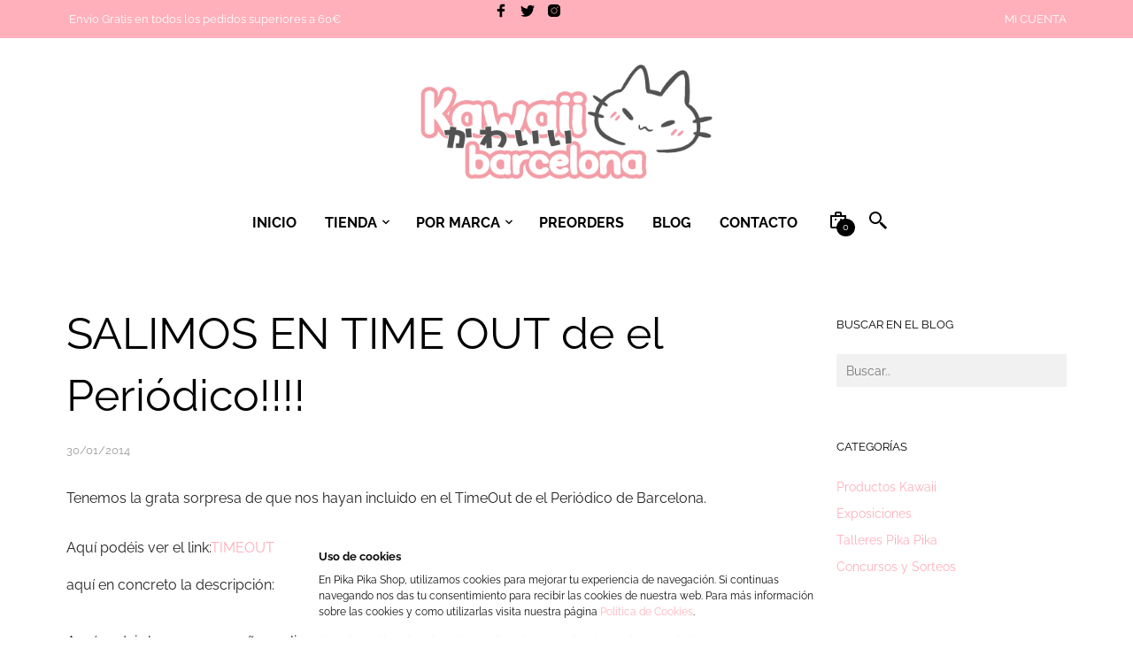

--- FILE ---
content_type: text/html; charset=UTF-8
request_url: https://www.kawaiibarcelona.com/salimos-en-time-out-de-el-periodico/
body_size: 30296
content:

<!DOCTYPE html>
<html class="no-js" lang="es">

<head>
	<meta charset="UTF-8">
	<meta name="viewport" content="width=device-width, initial-scale=1.0, maximum-scale=1.0, user-scalable=no" />
	<link rel="profile" href="http://gmpg.org/xfn/11">
	<link rel="pingback" href="https://www.kawaiibarcelona.com/xmlrpc.php">

	<!-- custom favicon -->
	
		<!-- favicon -->
		<link rel="shortcut icon" href="https://www.kawaiibarcelona.com/wp-content/uploads/2019/04/favicon.ico" type="image/x-icon" />

	
	
					<script>document.documentElement.className = document.documentElement.className + ' yes-js js_active js'</script>
				<title>SALIMOS EN TIME OUT de el Periódico!!!! &#8211; Kawaii Shop Online</title>
<meta name='robots' content='max-image-preview:large' />
<link href='https://fonts.gstatic.com' crossorigin rel='preconnect' />
<link rel="alternate" type="application/rss+xml" title="Kawaii Shop Online &raquo; Feed" href="https://www.kawaiibarcelona.com/feed/" />
<link rel="alternate" type="application/rss+xml" title="Kawaii Shop Online &raquo; Feed de los comentarios" href="https://www.kawaiibarcelona.com/comments/feed/" />
<link rel="alternate" type="application/rss+xml" title="Kawaii Shop Online &raquo; Comentario SALIMOS EN TIME OUT de el Periódico!!!! del feed" href="https://www.kawaiibarcelona.com/salimos-en-time-out-de-el-periodico/feed/" />
<link rel="alternate" title="oEmbed (JSON)" type="application/json+oembed" href="https://www.kawaiibarcelona.com/wp-json/oembed/1.0/embed?url=https%3A%2F%2Fwww.kawaiibarcelona.com%2Fsalimos-en-time-out-de-el-periodico%2F" />
<link rel="alternate" title="oEmbed (XML)" type="text/xml+oembed" href="https://www.kawaiibarcelona.com/wp-json/oembed/1.0/embed?url=https%3A%2F%2Fwww.kawaiibarcelona.com%2Fsalimos-en-time-out-de-el-periodico%2F&#038;format=xml" />
<style id='wp-img-auto-sizes-contain-inline-css' type='text/css'>
img:is([sizes=auto i],[sizes^="auto," i]){contain-intrinsic-size:3000px 1500px}
/*# sourceURL=wp-img-auto-sizes-contain-inline-css */
</style>
<link rel='stylesheet' id='font-awesome-css' href='https://www.kawaiibarcelona.com/wp-content/plugins/brands-for-woocommerce/berocket/assets/css/font-awesome.min.css?ver=6.9' type='text/css' media='all' />
<style id='font-awesome-inline-css' type='text/css'>
[data-font="FontAwesome"]:before {font-family: 'FontAwesome' !important;content: attr(data-icon) !important;speak: none !important;font-weight: normal !important;font-variant: normal !important;text-transform: none !important;line-height: 1 !important;font-style: normal !important;-webkit-font-smoothing: antialiased !important;-moz-osx-font-smoothing: grayscale !important;}
/*# sourceURL=font-awesome-inline-css */
</style>
<link rel='stylesheet' id='berocket_product_brand_style-css' href='https://www.kawaiibarcelona.com/wp-content/plugins/brands-for-woocommerce/css/frontend.css?ver=3.8.2.2' type='text/css' media='all' />
<style id='wp-emoji-styles-inline-css' type='text/css'>

	img.wp-smiley, img.emoji {
		display: inline !important;
		border: none !important;
		box-shadow: none !important;
		height: 1em !important;
		width: 1em !important;
		margin: 0 0.07em !important;
		vertical-align: -0.1em !important;
		background: none !important;
		padding: 0 !important;
	}
/*# sourceURL=wp-emoji-styles-inline-css */
</style>
<link rel='stylesheet' id='wp-block-library-css' href='https://www.kawaiibarcelona.com/wp-includes/css/dist/block-library/style.min.css?ver=6.9' type='text/css' media='all' />
<style id='global-styles-inline-css' type='text/css'>
:root{--wp--preset--aspect-ratio--square: 1;--wp--preset--aspect-ratio--4-3: 4/3;--wp--preset--aspect-ratio--3-4: 3/4;--wp--preset--aspect-ratio--3-2: 3/2;--wp--preset--aspect-ratio--2-3: 2/3;--wp--preset--aspect-ratio--16-9: 16/9;--wp--preset--aspect-ratio--9-16: 9/16;--wp--preset--color--black: #000000;--wp--preset--color--cyan-bluish-gray: #abb8c3;--wp--preset--color--white: #ffffff;--wp--preset--color--pale-pink: #f78da7;--wp--preset--color--vivid-red: #cf2e2e;--wp--preset--color--luminous-vivid-orange: #ff6900;--wp--preset--color--luminous-vivid-amber: #fcb900;--wp--preset--color--light-green-cyan: #7bdcb5;--wp--preset--color--vivid-green-cyan: #00d084;--wp--preset--color--pale-cyan-blue: #8ed1fc;--wp--preset--color--vivid-cyan-blue: #0693e3;--wp--preset--color--vivid-purple: #9b51e0;--wp--preset--gradient--vivid-cyan-blue-to-vivid-purple: linear-gradient(135deg,rgb(6,147,227) 0%,rgb(155,81,224) 100%);--wp--preset--gradient--light-green-cyan-to-vivid-green-cyan: linear-gradient(135deg,rgb(122,220,180) 0%,rgb(0,208,130) 100%);--wp--preset--gradient--luminous-vivid-amber-to-luminous-vivid-orange: linear-gradient(135deg,rgb(252,185,0) 0%,rgb(255,105,0) 100%);--wp--preset--gradient--luminous-vivid-orange-to-vivid-red: linear-gradient(135deg,rgb(255,105,0) 0%,rgb(207,46,46) 100%);--wp--preset--gradient--very-light-gray-to-cyan-bluish-gray: linear-gradient(135deg,rgb(238,238,238) 0%,rgb(169,184,195) 100%);--wp--preset--gradient--cool-to-warm-spectrum: linear-gradient(135deg,rgb(74,234,220) 0%,rgb(151,120,209) 20%,rgb(207,42,186) 40%,rgb(238,44,130) 60%,rgb(251,105,98) 80%,rgb(254,248,76) 100%);--wp--preset--gradient--blush-light-purple: linear-gradient(135deg,rgb(255,206,236) 0%,rgb(152,150,240) 100%);--wp--preset--gradient--blush-bordeaux: linear-gradient(135deg,rgb(254,205,165) 0%,rgb(254,45,45) 50%,rgb(107,0,62) 100%);--wp--preset--gradient--luminous-dusk: linear-gradient(135deg,rgb(255,203,112) 0%,rgb(199,81,192) 50%,rgb(65,88,208) 100%);--wp--preset--gradient--pale-ocean: linear-gradient(135deg,rgb(255,245,203) 0%,rgb(182,227,212) 50%,rgb(51,167,181) 100%);--wp--preset--gradient--electric-grass: linear-gradient(135deg,rgb(202,248,128) 0%,rgb(113,206,126) 100%);--wp--preset--gradient--midnight: linear-gradient(135deg,rgb(2,3,129) 0%,rgb(40,116,252) 100%);--wp--preset--font-size--small: 13px;--wp--preset--font-size--medium: 20px;--wp--preset--font-size--large: 36px;--wp--preset--font-size--x-large: 42px;--wp--preset--spacing--20: 0.44rem;--wp--preset--spacing--30: 0.67rem;--wp--preset--spacing--40: 1rem;--wp--preset--spacing--50: 1.5rem;--wp--preset--spacing--60: 2.25rem;--wp--preset--spacing--70: 3.38rem;--wp--preset--spacing--80: 5.06rem;--wp--preset--shadow--natural: 6px 6px 9px rgba(0, 0, 0, 0.2);--wp--preset--shadow--deep: 12px 12px 50px rgba(0, 0, 0, 0.4);--wp--preset--shadow--sharp: 6px 6px 0px rgba(0, 0, 0, 0.2);--wp--preset--shadow--outlined: 6px 6px 0px -3px rgb(255, 255, 255), 6px 6px rgb(0, 0, 0);--wp--preset--shadow--crisp: 6px 6px 0px rgb(0, 0, 0);}:where(.is-layout-flex){gap: 0.5em;}:where(.is-layout-grid){gap: 0.5em;}body .is-layout-flex{display: flex;}.is-layout-flex{flex-wrap: wrap;align-items: center;}.is-layout-flex > :is(*, div){margin: 0;}body .is-layout-grid{display: grid;}.is-layout-grid > :is(*, div){margin: 0;}:where(.wp-block-columns.is-layout-flex){gap: 2em;}:where(.wp-block-columns.is-layout-grid){gap: 2em;}:where(.wp-block-post-template.is-layout-flex){gap: 1.25em;}:where(.wp-block-post-template.is-layout-grid){gap: 1.25em;}.has-black-color{color: var(--wp--preset--color--black) !important;}.has-cyan-bluish-gray-color{color: var(--wp--preset--color--cyan-bluish-gray) !important;}.has-white-color{color: var(--wp--preset--color--white) !important;}.has-pale-pink-color{color: var(--wp--preset--color--pale-pink) !important;}.has-vivid-red-color{color: var(--wp--preset--color--vivid-red) !important;}.has-luminous-vivid-orange-color{color: var(--wp--preset--color--luminous-vivid-orange) !important;}.has-luminous-vivid-amber-color{color: var(--wp--preset--color--luminous-vivid-amber) !important;}.has-light-green-cyan-color{color: var(--wp--preset--color--light-green-cyan) !important;}.has-vivid-green-cyan-color{color: var(--wp--preset--color--vivid-green-cyan) !important;}.has-pale-cyan-blue-color{color: var(--wp--preset--color--pale-cyan-blue) !important;}.has-vivid-cyan-blue-color{color: var(--wp--preset--color--vivid-cyan-blue) !important;}.has-vivid-purple-color{color: var(--wp--preset--color--vivid-purple) !important;}.has-black-background-color{background-color: var(--wp--preset--color--black) !important;}.has-cyan-bluish-gray-background-color{background-color: var(--wp--preset--color--cyan-bluish-gray) !important;}.has-white-background-color{background-color: var(--wp--preset--color--white) !important;}.has-pale-pink-background-color{background-color: var(--wp--preset--color--pale-pink) !important;}.has-vivid-red-background-color{background-color: var(--wp--preset--color--vivid-red) !important;}.has-luminous-vivid-orange-background-color{background-color: var(--wp--preset--color--luminous-vivid-orange) !important;}.has-luminous-vivid-amber-background-color{background-color: var(--wp--preset--color--luminous-vivid-amber) !important;}.has-light-green-cyan-background-color{background-color: var(--wp--preset--color--light-green-cyan) !important;}.has-vivid-green-cyan-background-color{background-color: var(--wp--preset--color--vivid-green-cyan) !important;}.has-pale-cyan-blue-background-color{background-color: var(--wp--preset--color--pale-cyan-blue) !important;}.has-vivid-cyan-blue-background-color{background-color: var(--wp--preset--color--vivid-cyan-blue) !important;}.has-vivid-purple-background-color{background-color: var(--wp--preset--color--vivid-purple) !important;}.has-black-border-color{border-color: var(--wp--preset--color--black) !important;}.has-cyan-bluish-gray-border-color{border-color: var(--wp--preset--color--cyan-bluish-gray) !important;}.has-white-border-color{border-color: var(--wp--preset--color--white) !important;}.has-pale-pink-border-color{border-color: var(--wp--preset--color--pale-pink) !important;}.has-vivid-red-border-color{border-color: var(--wp--preset--color--vivid-red) !important;}.has-luminous-vivid-orange-border-color{border-color: var(--wp--preset--color--luminous-vivid-orange) !important;}.has-luminous-vivid-amber-border-color{border-color: var(--wp--preset--color--luminous-vivid-amber) !important;}.has-light-green-cyan-border-color{border-color: var(--wp--preset--color--light-green-cyan) !important;}.has-vivid-green-cyan-border-color{border-color: var(--wp--preset--color--vivid-green-cyan) !important;}.has-pale-cyan-blue-border-color{border-color: var(--wp--preset--color--pale-cyan-blue) !important;}.has-vivid-cyan-blue-border-color{border-color: var(--wp--preset--color--vivid-cyan-blue) !important;}.has-vivid-purple-border-color{border-color: var(--wp--preset--color--vivid-purple) !important;}.has-vivid-cyan-blue-to-vivid-purple-gradient-background{background: var(--wp--preset--gradient--vivid-cyan-blue-to-vivid-purple) !important;}.has-light-green-cyan-to-vivid-green-cyan-gradient-background{background: var(--wp--preset--gradient--light-green-cyan-to-vivid-green-cyan) !important;}.has-luminous-vivid-amber-to-luminous-vivid-orange-gradient-background{background: var(--wp--preset--gradient--luminous-vivid-amber-to-luminous-vivid-orange) !important;}.has-luminous-vivid-orange-to-vivid-red-gradient-background{background: var(--wp--preset--gradient--luminous-vivid-orange-to-vivid-red) !important;}.has-very-light-gray-to-cyan-bluish-gray-gradient-background{background: var(--wp--preset--gradient--very-light-gray-to-cyan-bluish-gray) !important;}.has-cool-to-warm-spectrum-gradient-background{background: var(--wp--preset--gradient--cool-to-warm-spectrum) !important;}.has-blush-light-purple-gradient-background{background: var(--wp--preset--gradient--blush-light-purple) !important;}.has-blush-bordeaux-gradient-background{background: var(--wp--preset--gradient--blush-bordeaux) !important;}.has-luminous-dusk-gradient-background{background: var(--wp--preset--gradient--luminous-dusk) !important;}.has-pale-ocean-gradient-background{background: var(--wp--preset--gradient--pale-ocean) !important;}.has-electric-grass-gradient-background{background: var(--wp--preset--gradient--electric-grass) !important;}.has-midnight-gradient-background{background: var(--wp--preset--gradient--midnight) !important;}.has-small-font-size{font-size: var(--wp--preset--font-size--small) !important;}.has-medium-font-size{font-size: var(--wp--preset--font-size--medium) !important;}.has-large-font-size{font-size: var(--wp--preset--font-size--large) !important;}.has-x-large-font-size{font-size: var(--wp--preset--font-size--x-large) !important;}
/*# sourceURL=global-styles-inline-css */
</style>

<style id='classic-theme-styles-inline-css' type='text/css'>
/*! This file is auto-generated */
.wp-block-button__link{color:#fff;background-color:#32373c;border-radius:9999px;box-shadow:none;text-decoration:none;padding:calc(.667em + 2px) calc(1.333em + 2px);font-size:1.125em}.wp-block-file__button{background:#32373c;color:#fff;text-decoration:none}
/*# sourceURL=/wp-includes/css/classic-themes.min.css */
</style>
<link rel='stylesheet' id='gbt_18_mt_posts_grid_styles-css' href='https://www.kawaiibarcelona.com/wp-content/plugins/mr-tailor-extender/includes/gbt-blocks/posts_grid/assets/css/frontend/style.css?ver=6.9' type='text/css' media='all' />
<link rel='stylesheet' id='gbt_18_mt_posts_slider_styles-css' href='https://www.kawaiibarcelona.com/wp-content/plugins/mr-tailor-extender/includes/gbt-blocks/posts_slider/assets/css/style.css?ver=6.9' type='text/css' media='all' />
<link rel='stylesheet' id='gbt_18_mt_banner_styles-css' href='https://www.kawaiibarcelona.com/wp-content/plugins/mr-tailor-extender/includes/gbt-blocks/banner/assets/css/style.css?ver=6.9' type='text/css' media='all' />
<link rel='stylesheet' id='contact-form-7-css' href='https://www.kawaiibarcelona.com/wp-content/plugins/contact-form-7/includes/css/styles.css?ver=5.8' type='text/css' media='all' />
<link rel='stylesheet' id='hookmeup-css' href='https://www.kawaiibarcelona.com/wp-content/plugins/hookmeup/public/assets/css/hmu-public.css?ver=1.2.1' type='text/css' media='all' />
<link rel='stylesheet' id='rs-plugin-settings-css' href='https://www.kawaiibarcelona.com/wp-content/plugins/revslider/public/assets/css/settings.css?ver=5.4.6.4' type='text/css' media='all' />
<style id='rs-plugin-settings-inline-css' type='text/css'>
.tp-caption a{color:#ff7302;text-shadow:none;-webkit-transition:all 0.2s ease-out;-moz-transition:all 0.2s ease-out;-o-transition:all 0.2s ease-out;-ms-transition:all 0.2s ease-out}.tp-caption a:hover{color:#ffa902}
/*# sourceURL=rs-plugin-settings-inline-css */
</style>
<link rel='stylesheet' id='woocommerce-layout-css' href='https://www.kawaiibarcelona.com/wp-content/plugins/woocommerce/assets/css/woocommerce-layout.css?ver=8.0.1' type='text/css' media='all' />
<link rel='stylesheet' id='woocommerce-smallscreen-css' href='https://www.kawaiibarcelona.com/wp-content/plugins/woocommerce/assets/css/woocommerce-smallscreen.css?ver=8.0.1' type='text/css' media='only screen and (max-width: 768px)' />
<link rel='stylesheet' id='woocommerce-general-css' href='https://www.kawaiibarcelona.com/wp-content/plugins/woocommerce/assets/css/woocommerce.css?ver=8.0.1' type='text/css' media='all' />
<style id='woocommerce-inline-inline-css' type='text/css'>
.woocommerce form .form-row .required { visibility: visible; }
/*# sourceURL=woocommerce-inline-inline-css */
</style>
<link rel='stylesheet' id='mc4wp-form-basic-css' href='https://www.kawaiibarcelona.com/wp-content/plugins/mailchimp-for-wp/assets/css/form-basic.css?ver=4.9.6' type='text/css' media='all' />
<link rel='stylesheet' id='jquery-selectBox-css' href='https://www.kawaiibarcelona.com/wp-content/plugins/yith-woocommerce-wishlist/assets/css/jquery.selectBox.css?ver=1.2.0' type='text/css' media='all' />
<link rel='stylesheet' id='yith-wcwl-font-awesome-css' href='https://www.kawaiibarcelona.com/wp-content/plugins/yith-woocommerce-wishlist/assets/css/font-awesome.css?ver=4.7.0' type='text/css' media='all' />
<link rel='stylesheet' id='woocommerce_prettyPhoto_css-css' href='//www.kawaiibarcelona.com/wp-content/plugins/woocommerce/assets/css/prettyPhoto.css?ver=3.1.6' type='text/css' media='all' />
<link rel='stylesheet' id='yith-wcwl-main-css' href='https://www.kawaiibarcelona.com/wp-content/plugins/yith-woocommerce-wishlist/assets/css/style.css?ver=3.24.0' type='text/css' media='all' />
<link rel='stylesheet' id='mrtailor-kirki-styles-css' href='https://www.kawaiibarcelona.com/wp-content/themes/mrtailor/settings/assets/css/settings.css?ver=1.0' type='text/css' media='' />
<link rel='stylesheet' id='mt-social-media-styles-css' href='https://www.kawaiibarcelona.com/wp-content/plugins/mr-tailor-extender/includes/social-media/assets/css/social-media.css?ver=6.9' type='text/css' media='all' />
<link rel='stylesheet' id='tawcvs-frontend-css' href='https://www.kawaiibarcelona.com/wp-content/plugins/variation-swatches-for-woocommerce/assets/css/frontend.css?ver=2.2.0' type='text/css' media='all' />
<link rel='stylesheet' id='swiper-css' href='https://www.kawaiibarcelona.com/wp-content/themes/mrtailor/css/_vendor/swiper/swiper.css?ver=1.0' type='text/css' media='all' />
<link rel='stylesheet' id='fresco-css' href='https://www.kawaiibarcelona.com/wp-content/themes/mrtailor/css/_vendor/fresco/fresco.css?ver=1.3.0' type='text/css' media='all' />
<link rel='stylesheet' id='bsf-Defaults-css' href='https://www.kawaiibarcelona.com/wp-content/uploads/smile_fonts/Defaults/Defaults.css?ver=3.19.13' type='text/css' media='all' />
<link rel='stylesheet' id='mr_tailor-styles-css' href='https://www.kawaiibarcelona.com/wp-content/themes/mrtailor/css/styles.css?ver=1.0' type='text/css' media='all' />
<link rel='stylesheet' id='mr_tailor-default-style-css' href='https://www.kawaiibarcelona.com/wp-content/themes/mrtailor-child/style.css?ver=6.9' type='text/css' media='all' />
<style id='mr_tailor-default-style-inline-css' type='text/css'>
 @media only screen and (min-width:63.9375em){.site-content p:not([class*="has-"]), .site-content ul, .site-content ol, .site-content dl, table tr td, table thead tr th, table tbody tr td, table tfoot tr th, table tfoot tr td, .woocommerce table.shop_attributes td, .wp-block-quote cite, .wp-block-quote.is-style-large cite, .wp-block-pullquote cite{font-size:16px;line-height:28px}blockquote.wp-block-quote p, .wp-block-pullquote p, .wp-block-pullquote.alignleft p, .wp-block-pullquote.alignright p, .wp-block-cover .wp-block-cover-text{font-size:26px !important;line-height:38px !important}blockquote.wp-block-quote.is-style-large p{font-size:36px !important;line-height:48px !important}}body, .product_meta span a, .product_meta span span, .comments-title, .wishlist_items_number, .shopping_bag_items_number, .copyright_text, .order_details li strong, .wpcf7 input, .mobile-navigation .sub-menu a, .cart-subtotal .amount, .order-total .amount, .wpb_tabs .ui-widget, .wpb_tour .ui-widget, .wpb_accordion .ui-widget, .products ul h3, ul.products h3, .products ul h2, ul.products h2, .widget ul small.count, .country_select.select2-container .select2-selection, .state_select.select2-container .select2-selection, .woocommerce #payment .payment_method_paypal .about_paypal, .woocommerce .form-row.terms .checkbox.check_label, .shortcode_title.main_font, .label, .main-navigation .sub-menu li a, .remember-me, .woocommerce form .form-row label.inline, .woocommerce-page form .form-row label.inline, .nav-next-title, .nav-previous-title, .woocommerce-MyAccount-navigation ul li, .woocommerce td.product-name .wc-item-meta, .woocommerce td.product-name dl.variation, .wc-block-featured-category__description p{font-family:Raleway, sans-serif}h1, h2, h3, h4, h5, h6, .product .price, .tabs li a, .blog-list-day, .edit-account legend, .add_to_cart_inline .amount, .categories_grid .category_name, .category_list .category_name, .vc_tta-title-text, .wc-block-grid__product-title, .wc-block-grid__product-add-to-cart a, .wp-block-latest-posts li a, .wp-block-latest-posts li a{font-family:Raleway, sans-serif}@media only screen and (min-width:63.9375em){h1{font-size:50px}h2, .edit-account legend{font-size:37px}h3{font-size:27px}h4, .woocommerce div.product .woocommerce-tabs ul.tabs li a, .woocommerce #content div.product .woocommerce-tabs ul.tabs li a, .woocommerce-page div.product .woocommerce-tabs ul.tabs li a, .woocommerce-page #content div.product .woocommerce-tabs ul.tabs li a, .woocommerce .single_product_summary_upsell > h2, .single_product_summary_related .related > h2, .single_product_summary_upsell > h2{font-size:23px}h5{font-size:18px}h6{font-size:16px}}@media only screen and (min-width:63.9375em){.page-title, .entry-title, .main-slider h2, .lookbook-first-slide-wrapper h2{font-size:50px}}@media only screen and (min-width:63.9375em){.page-title, .entry-title, .main-slider h2, .lookbook-first-slide-wrapper h2{line-height:70px}}@media only screen and (min-width:63.9375em){.page-title, .entry-title, .product_infos .price, .wpb_tabs_nav li, .add_to_cart_inline .amount, .main-slider h2, .lookbook-first-slide-wrapper h2, .shortcode_banner_simple_height_content h3, .categories_grid .category_name, .category_list .category_name, .shortcode_title{letter-spacing:0em}}#site-navigation-top-bar, .site-title, .widget h3, .widget_product_search #searchsubmit, .widget_search #searchsubmit, .widget_product_search .search-submit, .widget_search .search-submit, .comment-respond label, .button, button, input[type="button"], input[type="reset"], input[type="submit"], .woocommerce a.button, .woocommerce-page a.button, .woocommerce button.button, .woocommerce-page button.button, .woocommerce input.button, .woocommerce-page input.button, .woocommerce #respond input#submit, .woocommerce-page #respond input#submit, .woocommerce #content input.button, .woocommerce-page #content input.button, .woocommerce a.button.alt, .woocommerce button.button.alt, .woocommerce input.button.alt, .woocommerce #respond input#submit.alt, .woocommerce #content input.button.alt, .woocommerce-page a.button.alt, .woocommerce-page button.button.alt, .woocommerce-page input.button.alt, .woocommerce-page #respond input#submit.alt, .woocommerce-page #content input.button.alt, blockquote cite, .widget .tagcloud a, .widget_shopping_cart .total strong, table thead th, .woocommerce div.product form.cart div.label label, .woocommerce-page div.product form.cart div.label label, .woocommerce #content div.product form.cart div.label label, .woocommerce-page #content div.product form.cart div.label label, .woocommerce span.onsale, .woocommerce-page span.onsale, .wc-block-grid__product-onsale, .wc-block-grid__product-onsale, .recently_viewed_in_single h2, .woocommerce .cart-collaterals .cart_totals table th, .woocommerce-page .cart-collaterals .cart_totals table th, .woocommerce .cart-collaterals .shipping-calculator-button, .woocommerce-page .cart-collaterals .shipping-calculator-button, .woocommerce form .form-row label, .woocommerce-page form .form-row label, .main-slider h1, .site-tools, .post-edit-link, .comment-edit-link, .comment-reply-link, .slider_button, .go_home, .filters_button, .woocommerce-ordering, .out_of_stock_badge_loop, .out_of_stock_badge_single, .add_to_wishlist, .out-of-stock, .wishlist-in-stock, .wishlist-out-of-stock, .cross-sells h2, tr.shipping > td:first-of-type, .checkout_login .woocommerce-info, .checkout_coupon .woocommerce-info, .check_label_radio, .order_details .title, .order_details li, .customer_details dt, .account_view_link, .order_details_footer tr td:first-of-type, .wpcf7, .mobile-navigation, .widget_layered_nav ul li.chosen, .widget_layered_nav_filters ul li.chosen a, .product_meta > span, .woocommerce table.shop_attributes th, .woocommerce-page table.shop_attributes th, .wpb_tour.wpb_content_element .wpb_tabs_nav li a, .mobile-menu-text, .trigger-share-list, .shortcode_banner_simple_height_bullet span, .select2-container .select2-selection, select.topbar-language-switcher, select.wcml_currency_switcher, .blog-isotope .more-link, .blog-isotope .post_meta_archive, .product_after_shop_loop .price, .products a.button, .yith-wcwl-wishlistaddedbrowse a, .yith-wcwl-wishlistexistsbrowse a, .woocommerce-message a, .shop_table.order_details tfoot th:first-child, .shop_table.order_details tfoot td:first-child, .shop_table.woocommerce-checkout-review-order-table tfoot th:first-child, .shop_table.woocommerce-checkout-review-order-table tfoot td:first-child, .woocommerce .shop_table.customer_details tbody tr th, .woocommerce table.shop_table_responsive.customer_details tr td:before, .woocommerce-page table.shop_table_responsive.customer_details tr td:before, .woocommerce .cart-collaterals .cart-subtotal .amount, .woocommerce .cart-collaterals .shipping, .woocommerce .cart-collaterals .cart-subtotal, .shortcode_title.secondary_font, .post_header_date, .post_footer_date, .blog-list-date, .comment-metadata, .more-link, .main-navigation .megamenu-1-col > ul > li > a, .main-navigation .megamenu-2-col > ul > li > a, .main-navigation .megamenu-3-col > ul > li > a, .main-navigation .megamenu-4-col > ul > li > a, #site-navigation > ul > li > a, #mobile-main-navigation ul li, .vc_btn, .nav-previous a, .nav-next a, .wc-block-grid__product-price, .wc-block-order-select label.wc-block-order-select__label, .wp-block-latest-posts li .wp-block-latest-posts__post-date{font-family:Raleway, sans-serif}h1, h2, h3, h4, h5, h6, .more-link, .filters_button, .trigger-share-list, .post-navigation, .catalog_top .select2-container .select2-selection, .products a.button, .woocommerce .products a.button, .product_after_shop_loop .price, .woocommerce ul.products li.product .price, .woocommerce div.product span.price, .woocommerce-page div.product span.price, .woocommerce #content div.product span.price, .woocommerce-page #content div.product span.price, .woocommerce div.product p.price, .woocommerce-page div.product p.price, .woocommerce #content div.product p.price, .woocommerce-page #content div.product p.price, .woocommerce a.button, .woocommerce-page a.button, .woocommerce button.button, .woocommerce-page button.button, .woocommerce input.button, .woocommerce-page input.button, .woocommerce #respond input#submit, .woocommerce-page #respond input#submit, .woocommerce #content input.button, .woocommerce-page #content input.button, .woocommerce a.button.alt, .woocommerce button.button.alt, .woocommerce input.button.alt, .woocommerce #respond input#submit.alt, .woocommerce #content input.button.alt, .woocommerce-page a.button.alt, .woocommerce-page button.button.alt, .woocommerce-page input.button.alt, .woocommerce-page #respond input#submit.alt, .woocommerce-page #content input.button.alt, .yith-wcwl-add-button, .trigger-share-list, .woocommerce div.product .woocommerce-tabs ul.tabs li a, .woocommerce table.shop_attributes th, .product_meta > span, .woocommerce-page .cart-collaterals .cart_totals table th, .woocommerce-page .cart-collaterals .cart_totals .shipping td:first-child, .woocommerce div.product form.cart .variations label, .woocommerce #content div.product p.stock, .woocommerce-page #content div.product p.stock, .wpb_wrapper .vc_progress_bar .vc_single_bar .vc_label .vc_label_units, .woocommerce-checkout .woocommerce-info, .woocommerce div.product p.price ins, .woocommerce div.product span.price ins, .woocommerce-thankyou-order-details li, dl dt, .edit-account legend, .add_to_cart_inline .amount, .categories_grid .category_name, .category_list .category_name, .vc_tta-title-text, .wc-block-grid__product-price, .wc-block-grid__product-add-to-cart a, .wp-block-latest-posts li a, .wp-block-latest-posts li a{font-weight:400}body, .woocommerce table.shop_attributes td, .product-name .product-quantity{font-weight:400}.main-navigation .megamenu-1-col > ul > li > a, .main-navigation .megamenu-2-col > ul > li > a, .main-navigation .megamenu-3-col > ul > li > a, .main-navigation .megamenu-4-col > ul > li > a, #site-navigation > ul > li > a, #site-navigation > ul > li > a strong{font-weight:900}.st-content{background-color:#ffffff}.slide-from-left.filters, .woocommerce .widget_price_filter .ui-slider .ui-slider-handle, .woocommerce-page .widget_price_filter .ui-slider .ui-slider-handle{background:#ffffff}body, pre, label, blockquote, abbr, acronym, table tr td, .woocommerce .recently_viewed_in_single h2, .product-nav-previous a, .product-nav-next a, #shipping_method .check_label_radio, .cart-collaterals table tr th, .woocommerce-checkout .woocommerce-info:before, .woocommerce-checkout .woocommerce-info, .payment_methods .check_label_radio, .order_details.bacs_details li strong, .thank_you_header .order_details li strong, .woocommerce-thankyou-order-details li, .woocommerce #content div.product p.stock.in-stock, .woocommerce div.product p.stock.in-stock, .woocommerce-page #content div.product p.stock.in-stock, .woocommerce-page div.product p.stock.in-stock, .wpb_widgetised_column a, .quantity input.qty, .woocommerce .quantity .qty, .shop_table.order_details tfoot th:first-child, .shop_table.order_details tfoot td:first-child, .shop_table.woocommerce-checkout-review-order-table tfoot th:first-child, .shop_table.woocommerce-checkout-review-order-table tfoot td:first-child, .woocommerce .shop_table.customer_details tbody tr th, .woocommerce-checkout-payment .woocommerce-terms-and-conditions p, .woocommerce p.return-to-shop a, label span, .wp-block-pullquote{color:#222222}.woocommerce a.remove{color:#222222 !important}.wc-block-grid__product-title:hover, .wc-block-grid__product-link:hover .wc-block-grid__product-title, .product_after_shop_loop .price span, .woocommerce #content div.product p.price del, .woocommerce #content div.product span.price del, .woocommerce div.product p.price del, .woocommerce div.product span.price del, .woocommerce-page #content div.product p.price del, .woocommerce-page #content div.product span.price del, .woocommerce-page div.product p.price del, .woocommerce-page div.product span.price del{color:rgba(34,34,34,0.80)}a:hover, a:focus, .woocommerce .woocommerce-breadcrumb a:hover, .woocommerce-page .woocommerce-breadcrumb a:hover, .nav-previous-title, .nav-next-title, .woocommerce #content div.product .woocommerce-tabs ul.tabs li a:hover, .woocommerce div.product .woocommerce-tabs ul.tabs li a:hover, .woocommerce-page #content div.product .woocommerce-tabs ul.tabs li a:hover, .woocommerce-page div.product .woocommerce-tabs ul.tabs li a:hover, .woocommerce table.shop_table th, .woocommerce-page table.shop_table th, .woocommerce-page #payment div.payment_box, .woocommerce-checkout .order_details.bacs_details li, .woocommerce-thankyou-order-details li, .thank_you_header .order_details li, .customer_details dt, .product_after_shop_loop .price del, .wpb_widgetised_column, .wpb_widgetised_column .product_list_widget .star-rating span:before, .wpb_widgetised_column .widget_layered_nav ul li small.count, .post_header_date a:hover, .post_footer_date a:hover, .comment-metadata, .post_meta_archive a:hover, .products li:hover .add_to_wishlist:before, .wc-layered-nav-rating a, .woocommerce p.return-to-shop a:hover, .woocommerce table.my_account_orders .woocommerce-orders-table__cell-order-actions .button:hover, .wcppec-checkout-buttons__separator, .woocommerce-MyAccount-content .woocommerce-pagination .woocommerce-button:hover{color:rgba(34,34,34,0.55)}.widget.widget_price_filter .price_slider_amount .button:hover, .woocommerce a.remove:hover{color:rgba(34,34,34,0.55) !important}.required, .woocommerce form .form-row .required, .wp-caption-text, .woocommerce .woocommerce-breadcrumb, .woocommerce-page .woocommerce-breadcrumb, .woocommerce .woocommerce-result-count, .woocommerce-page .woocommerce-result-count .woocommerce div.product .woocommerce-tabs ul.tabs li a, .woocommerce #content div.product .woocommerce-tabs ul.tabs li a, .woocommerce-page div.product .woocommerce-tabs ul.tabs li a, .woocommerce-page #content div.product .woocommerce-tabs ul.tabs li a, .product_list_widget .wishlist-out-of-stock, .woocommerce #reviews #comments ol.commentlist li .comment-text .verified, .woocommerce-page #reviews #comments ol.commentlist li .comment-text .verified, .woocommerce #content div.product p.stock.out-of-stock, .woocommerce div.product p.stock.out-of-stock, .woocommerce-page #content div.product p.stock.out-of-stock, .woocommerce-page div.product p.stock.out-of-stock, .yith-wcwl-add-button:before, .post_header_date a, .post_footer_date a, .comment-metadata, .post_meta_archive a, .wp-block-latest-posts li .wp-block-latest-posts__post-date{color:rgba(34,34,34,0.45)}.products a.button:hover, .wc-block-grid__product-add-to-cart a:hover{color:rgba(34,34,34,0.45) !important}.woocommerce .star-rating:before, .woocommerce-page .star-rating:before, .woocommerce p.stars, .woocommerce-page p.stars{color:rgba(34,34,34,0.35)}hr, .woocommerce div.product .woocommerce-tabs ul.tabs li, .woocommerce #content div.product .woocommerce-tabs ul.tabs li, .woocommerce-page div.product .woocommerce-tabs ul.tabs li, .woocommerce-page #content div.product .woocommerce-tabs ul.tabs li, .wpb_widgetised_column .tagcloud a{border-color:rgba(34,34,34,0.13)}.woocommerce table.shop_table tbody th, .woocommerce table.shop_table tbody td, .woocommerce table.shop_table tbody tr:first-child td, .woocommerce table.shop_table tfoot th, .woocommerce table.shop_table tfoot td, .woocommerce .shop_table.customer_details tbody tr:first-child th, .woocommerce .cart-collaterals .cart_totals tr.order-total td, .woocommerce .cart-collaterals .cart_totals tr.order-total th, .woocommerce-page .cart-collaterals .cart_totals tr.order-total td, .woocommerce-page .cart-collaterals .cart_totals tr.order-total th, .woocommerce .my_account_container table.shop_table.order_details tr:first-child td, .woocommerce-page .my_account_container table.shop_table.order_details tr:first-child td, .woocommerce .my_account_container table.shop_table order_details_footer tr:last-child td, .woocommerce-page .my_account_container table.shop_table.order_details_footer tr:last-child td, .blog-isotop-master-wrapper #nav-below.paging-navigation, .payment_methods li:first-child{border-top-color:rgba(34,34,34,0.13)}abbr, acronym{border-bottom-color:rgba(34,34,34,1)}table tr, .woocommerce .my_account_container table.shop_table.order_details tr:last-child td, .woocommerce-page .my_account_container table.shop_table.order_details tr:last-child td, .payment_methods li, .slide-from-left.filters aside, .quantity input.qty, .woocommerce .quantity .qty, .woocommerce .shop_table.customer_details tbody tr:last-child th, .woocommerce .shop_table.customer_details tbody tr:last-child td{border-bottom-color:rgba(34,34,34,0.13)}.woocommerce .widget_price_filter .ui-slider .ui-slider-range, .woocommerce-page .widget_price_filter .ui-slider .ui-slider-range{background:rgba(34,34,34,0.35)}.woocommerce-checkout .thank_you_bank_details h3:after, .woocommerce .widget_price_filter .price_slider_wrapper .ui-widget-content, .woocommerce-page .widget_price_filter .price_slider_wrapper .ui-widget-content, .blog-isotope:before, .blog-isotope:after{background:rgba(34,34,34,0.13)}.comments_section, .cart-buttons, .woocommerce .cart-collaterals, .woocommerce-page .cart-collaterals, .single_product_summary_upsell, .single_product_summary_related, .shop_table.order_details tfoot, .shop_table.woocommerce-checkout-review-order-table tfoot{background:rgba(34,34,34,0.04)}@media only screen and (min-width:40.063em){.woocommerce #content nav.woocommerce-pagination ul, .woocommerce nav.woocommerce-pagination ul, .woocommerce-page #content nav.woocommerce-pagination ul, .woocommerce-page nav.woocommerce-pagination ul{border-color:rgba(34,34,34,0.13) transparent rgba(34,34,34,0.13) rgba(34,34,34,0.13)}.woocommerce #content nav.woocommerce-pagination ul li, .woocommerce nav.woocommerce-pagination ul li, .woocommerce-page #content nav.woocommerce-pagination ul li, .woocommerce-page nav.woocommerce-pagination ul li{border-right-color:rgba(34,34,34,0.13)}.woocommerce div.product .woocommerce-tabs ul.tabs li, .woocommerce #content div.product .woocommerce-tabs ul.tabs li, .woocommerce-page div.product .woocommerce-tabs ul.tabs li, .woocommerce-page #content div.product .woocommerce-tabs ul.tabs li{border-bottom-color:transparent}}h1, h2, h3, h4, h5, h6, table tr th, .woocommerce div.product span.price, .woocommerce-page div.product span.price, .woocommerce #content div.product span.price, .woocommerce-page #content div.product span.price, .woocommerce div.product p.price, .woocommerce-page div.product p.price, .woocommerce #content div.product p.price, .woocommerce-page #content div.product p.price, .woocommerce #content div.product .woocommerce-tabs ul.tabs li.active a, .woocommerce div.product .woocommerce-tabs ul.tabs li.active a, .woocommerce-page #content div.product .woocommerce-tabs ul.tabs li.active a, .woocommerce-page div.product .woocommerce-tabs ul.tabs li.active a, .woocommerce table.shop_table .product-name a, .woocommerce-page table.shop_table .product-name a, ul.products h3 a, .products ul h3 a, ul.products h2 a, .products ul h2 a, .edit-account legend, .wc-block-grid__product-title{color:#000000}.wpb_widgetised_column .widget-title{color:#000000 !important}ul.products h3 a:hover, .products ul h3 a:hover, ul.products h2 a:hover, .products ul h2 a:hover{color:rgba(0,0,0,0.8)}.woocommerce div.product .woocommerce-tabs ul.tabs li.active, .woocommerce #content div.product .woocommerce-tabs ul.tabs li.active, .woocommerce-page div.product .woocommerce-tabs ul.tabs li.active, .woocommerce-page #content div.product .woocommerce-tabs ul.tabs li.active{border-bottom-color:#000000}.woocommerce-checkout .entry-title:after, .woocommerce-account .entry-title:after{background:#000000}.widget .tagcloud a:hover, .woocommerce span.onsale, .woocommerce-page span.onsale, .wc-block-grid__product-onsale, .woocommerce nav.woocommerce-pagination ul li span.current, .woocommerce nav.woocommerce-pagination ul li a:hover, .woocommerce nav.woocommerce-pagination ul li a:focus, .woocommerce #content nav.woocommerce-pagination ul li span.current, .woocommerce #content nav.woocommerce-pagination ul li a:hover, .woocommerce #content nav.woocommerce-pagination ul li a:focus, .woocommerce-page nav.woocommerce-pagination ul li span.current, .woocommerce-page nav.woocommerce-pagination ul li a:hover, .woocommerce-page nav.woocommerce-pagination ul li a:focus, .woocommerce-page #content nav.woocommerce-pagination ul li span.current, .woocommerce-page #content nav.woocommerce-pagination ul li a:hover, .woocommerce-page #content nav.woocommerce-pagination ul li a:focus, .woocommerce .widget_layered_nav_filters ul li a, .woocommerce-page .widget_layered_nav_filters ul li a, .woocommerce .widget_layered_nav ul li.chosen a, .woocommerce-page .widget_layered_nav ul li.chosen a, .nl-field ul, .nl-form .nl-submit, .audioplayer-bar-played, .audioplayer-volume-adjust div div, .select2-results .select2-highlighted, .slide-from-right, .with_thumb_icon, .woocommerce-page a.button, .woocommerce-page a.button, .woocommerce-page a.button.alt, .woocommerce-page button.button, .woocommerce-page button.button, .woocommerce-page button.button.alt, .woocommerce-page #content input.woocommerce-Button.button, .woocommerce-page #respond input#submit, .woocommerce-page #respond input#submit, .woocommerce-page #content #respond input#submit, .woocommerce-page #respond #content input#submit, .woocommerce-page a.button.alt, .woocommerce-page a.alt.button, .woocommerce-page button.button.alt, .woocommerce-page button.alt.button, .woocommerce-page #respond input.alt#submit, .woocommerce-page #content input.alt.button, ul.pagination li.current a, ul.pagination li.current a:hover, ul.pagination li.current a:focus, .progress .meter, .sub-nav dt.active a, .sub-nav dd.active a, .sub-nav li.active a, .top-bar-section ul li > a.button, .top-bar-section ul .woocommerce-page li > a.button, .woocommerce-page .top-bar-section ul li > a.button, .top-bar-section ul .woocommerce-page li > a.button.alt, .woocommerce-page .top-bar-section ul li > a.button.alt, .top-bar-section ul li.active > a, .no-js .top-bar-section ul li:active > a, .woocommerce-edit-address #content .woocommerce input.button{background:#ffaeba}.blog_list_img{background-color:#ffaeba}.select2-container, .big-select, select.big-select, .select2-dropdown-open.select2-drop-above .select2-choice, .select2-dropdown-open.select2-drop-above .select2-choices, .select2-container .select2-selection, .yith-wcwl-add-button, .yith-wcwl-wishlistaddedbrowse .feedback, .yith-wcwl-wishlistexistsbrowse .feedback, .shopping_bag_items_number, .wishlist_items_number, .woocommerce .star-rating span:before, .woocommerce-page .star-rating span:before, .woocommerce-ordering .select2-selection--single .select2-selection__rendered, .woocommerce .woocommerce-breadcrumb a, .woocommerce-page .woocommerce-breadcrumb a, .panel.callout a, .side-nav li a, .has-tip:hover, .has-tip:focus, a, .edit-link, .comment-reply, .comment-edit-link, .woocommerce p.stars a.active:after, .woocommerce p.stars a:hover:after, .woocommerce-page p.stars a.active:after, .woocommerce-page p.stars a:hover:after, .yith-wcwl-wishlistaddedbrowse, .yith-wcwl-wishlistexistsbrowse, .woocommerce-ordering:before, .woocommerce-page #content .actions .coupon input.button, .woocommerce-page #content .actions .coupon input.button.alt, .woocommerce-page #content .actions > input.button, .woocommerce-page #content .actions > input.button.alt, .woocommerce table.my_account_orders .button, .woocommerce-ordering .select2-container--default .select2-selection--single .select2-selection__rendered, .wc-block-grid .wc-block-grid__products .wc-block-grid__product .wc-block-grid__product-rating .star-rating span:before, .woocommerce-form-coupon-toggle .woocommerce-info a:hover, .woocommerce-form-login-toggle .woocommerce-info a:hover{color:#ffaeba}.wc-block-grid__product-add-to-cart a, .select2-container--default .select2-selection--single .select2-selection__placeholder{color:#ffaeba !important}.products a.button, .cart-buttons .update_and_checkout .update_cart, .cart-buttons .coupon .apply_coupon, .widget.widget_price_filter .price_slider_amount .button, #wishlist-offcanvas .button, #wishlist-offcanvas input[type="button"], #wishlist-offcanvas input[type="reset"], #wishlist-offcanvas input[type="submit"], .tooltip.opened{color:#ffaeba !important}.shortcode_products_slider .products a.button:hover{color:rgba(255,174,186,0.8) !important}.label, button, .button, .woocommerce-page a.button, .woocommerce-page a.button, .woocommerce-page a.button.alt, .woocommerce-page .woocommerce a.button, .woocommerce .woocommerce-page a.button, .woocommerce-page .woocommerce a.button.alt, .woocommerce .woocommerce-page a.button.alt, .woocommerce-page button.button, .woocommerce-page button.button, .woocommerce-page button.button.alt, .woocommerce-page .woocommerce button.button, .woocommerce .woocommerce-page button.button, .woocommerce-page .woocommerce button.button.alt, .woocommerce .woocommerce-page button.button.alt, .woocommerce-page #respond input#submit, .woocommerce-page .woocommerce #respond input#submit, .woocommerce #respond .woocommerce-page input#submit, .woocommerce-page #respond input#submit, .woocommerce-page #content #respond input#submit, .woocommerce-page #respond #content input#submit, .woocommerce-page #content .woocommerce #respond input#submit, .woocommerce #respond .woocommerce-page #content input#submit, .woocommerce-page a.button.alt, .woocommerce-page a.alt.button, .woocommerce-page .woocommerce a.alt.button, .woocommerce .woocommerce-page a.alt.button, .woocommerce-page button.button.alt, .woocommerce-page button.alt.button, .woocommerce-page .woocommerce button.alt.button, .woocommerce .woocommerce-page button.alt.button, .woocommerce-page input.alt.button, .woocommerce-page #respond input.alt#submit, .woocommerce-page #content input.alt.button, .woocommerce-page .woocommerce input.alt.button, .woocommerce .woocommerce-page input.alt.button, .woocommerce-page .woocommerce #respond input.alt#submit, .woocommerce #respond .woocommerce-page input.alt#submit, .woocommerce-page .woocommerce #content input.alt.button, .woocommerce #content .woocommerce-page input.alt.button, .woocommerce a.button, .woocommerce .woocommerce-page a.button, .woocommerce-page .woocommerce a.button, .woocommerce .woocommerce-page a.button.alt, .woocommerce-page .woocommerce a.button.alt, .woocommerce a.button, .woocommerce a.button.alt, .woocommerce button.button, .woocommerce .woocommerce-page button.button, .woocommerce-page .woocommerce button.button, .woocommerce .woocommerce-page button.button.alt, .woocommerce-page .woocommerce button.button.alt, .woocommerce button.button, .woocommerce button.button.alt, .woocommerce input.button, .woocommerce .woocommerce-page #respond input#submit, .woocommerce-page #respond .woocommerce input#submit, .woocommerce #respond input#submit, .woocommerce #respond input#submit, .woocommerce #content .woocommerce-page #respond input#submit, .woocommerce-page #respond .woocommerce #content input#submit, .woocommerce #content input.button, .woocommerce #content #respond input#submit, .woocommerce #respond #content input#submit, .woocommerce a.button.alt, .woocommerce .woocommerce-page a.alt.button, .woocommerce-page .woocommerce a.alt.button, .woocommerce a.alt.button, .woocommerce button.button.alt, .woocommerce .woocommerce-page button.alt.button, .woocommerce-page .woocommerce button.alt.button, .woocommerce button.alt.button, .woocommerce .woocommerce-page input.alt.button, .woocommerce-page .woocommerce input.alt.button, .woocommerce .woocommerce-page #respond input.alt#submit, .woocommerce-page #respond .woocommerce input.alt#submit, .woocommerce .woocommerce-page #content input.alt.button, .woocommerce-page #content .woocommerce input.alt.button, .woocommerce input.alt.button, .woocommerce #respond input.alt#submit, .woocommerce #content input.alt.button, input[type="button"], input[type="reset"], input[type="submit"], .alert-box, .woocommerce .quantity .plus, .woocommerce .quantity .minus, .woocommerce-page .quantity .plus, .woocommerce-page .quantity .minus, .woocommerce-page #content .quantity .plus, .woocommerce-page #content .quantity .minus, .woocommerce-page #content input.button[type="submit"], .woocommerce-page #content input.button[type="submit"]{background-color:#ffaeba}.main-navigation ul ul li a:hover, .box-share-link:hover span{border-bottom-color:#ffaeba}.login_header{border-top-color:#ffaeba}.cart-buttons .update_and_checkout .update_cart, .cart-buttons .coupon .apply_coupon, .shopping_bag_items_number, .wishlist_items_number, .widget .tagcloud a:hover, .woocommerce .widget_price_filter .ui-slider .ui-slider-handle, .woocommerce-page .widget_price_filter .ui-slider .ui-slider-handle, .woocommerce-page #content .actions .coupon input.button, .woocommerce-page #content .actions .coupon input.button.alt, .woocommerce-page #content .actions > input.button, .woocommerce-page #content .actions > input.button.alt{border-color:#ffaeba}.cart-buttons .update_and_checkout .update_cart, .cart-buttons .coupon .apply_coupon{border-color:#ffaeba !important}#site-top-bar, #site-navigation-top-bar .sf-menu ul{background:#ffb0bb}#site-top-bar, #site-top-bar a{color:#ffffff}.site-branding{height:auto;border:0;padding:0}.site-branding img{height:129px;width:auto}@media only screen and (min-width:40.063em){#site-navigation{line-height:129px}.site-header-sticky .site-branding{padding:7px 0}}.site-header{padding:30px 0}.site-header, .site-header-sticky, #site-navigation, .shortcode_banner_simple_height_bullet span{font-size:16px}.site-header, .site-header-sticky, .shopping_bag_items_number, .wishlist_items_number, .site-tools.site_tools_sticky{background:#ffffff}.site-header, #site-navigation a, .site-header-sticky, .site-header-sticky a, .site-tools ul li a, .shopping_bag_items_number, .wishlist_items_number, .site-title a, .widget_product_search .search-but-added, .widget_search .search-but-added{color:#20110c}.shopping_bag_items_number, .wishlist_items_number, .site-branding{border-color:#20110c}.transparent_header .top-headers-wrapper{position:absolute}.blog .transparent_header .content-area, .single:not(.single-portfolio) .transparent_header .content-area, .archive .transparent_header .content-area, .page-template-default .transparent_header .content-area{padding-top:359px}.transparent_header .entry-header.with_featured_img, .transparent_header .category_header.with_featured_img{margin-top:-359px;padding-top:359px}.transparent_header .site-header{background:transparent}.transparent_header.transparency_light .site-header, .transparent_header.transparency_light #site-navigation a, .transparent_header.transparency_light .site-header-sticky, .transparent_header.transparency_light .site-header-sticky a, .transparent_header.transparency_light .site-tools:not(.site_tools_sticky) ul li a, .transparent_header.transparency_light .site-tools:not(.site_tools_sticky) .shopping_bag_items_number, .transparent_header.transparency_light .site-tools:not(.site_tools_sticky) .wishlist_items_number, .transparent_header.transparency_light .site-title a, .transparent_header.transparency_light .widget_product_search .search-but-added, .transparent_header.transparency_light .widget_search .search-but-added{color:#ffffff}.transparent_header.transparency_light .site-tools:not(.site_tools_sticky) .shopping_bag_items_number, .transparent_header.transparency_light .site-tools:not(.site_tools_sticky) .wishlist_items_number, .transparent_header.transparency_light .site-tools:not(.site_tools_sticky) .site-branding{border-color:#ffffff}.transparent_header.transparency_light .site-tools:not(.site_tools_sticky) .shopping_bag_items_number, .transparent_header.transparency_light .site-tools:not(.site_tools_sticky) .wishlist_items_number{background:#ffffff;color:#000000}.transparent_header.transparency_dark .site-header, .transparent_header.transparency_dark #site-navigation a, .transparent_header.transparency_dark .site-header-sticky, .transparent_header.transparency_dark .site-header-sticky a, .transparent_header.transparency_dark .site-tools:not(.site_tools_sticky) ul li a, .transparent_header.transparency_dark .site-tools:not(.site_tools_sticky) .shopping_bag_items_number, .transparent_header.transparency_dark .site-tools:not(.site_tools_sticky) .wishlist_items_number, .transparent_header.transparency_dark .site-title a, .transparent_header.transparency_dark .widget_product_search .search-but-added, .transparent_header.transparency_dark .widget_search .search-but-added{color:#000000}.transparent_header.transparency_dark .site-tools:not(.site_tools_sticky) .shopping_bag_items_number, .transparent_header.transparency_dark .site-tools:not(.site_tools_sticky) .wishlist_items_number, .transparent_header.transparency_dark .site-tools:not(.site_tools_sticky) .site-branding{border-color:#000000}.transparent_header.transparency_dark .site-tools:not(.site_tools_sticky) .shopping_bag_items_number, .transparent_header.transparency_dark .site-tools:not(.site_tools_sticky) .wishlist_items_number{background:#000000;color:#ffffff}.trigger-share-list:before{content:url("data:image/svg+xml;utf8,<svg xmlns='http://www.w3.org/2000/svg' width='18' height='18' viewBox='0 0 24 24' fill='rgb(255,174,186)'><path d='M 18 2 C 16.35499 2 15 3.3549904 15 5 C 15 5.1909529 15.021791 5.3771224 15.056641 5.5585938 L 7.921875 9.7207031 C 7.3985399 9.2778539 6.7320771 9 6 9 C 4.3549904 9 3 10.35499 3 12 C 3 13.64501 4.3549904 15 6 15 C 6.7320771 15 7.3985399 14.722146 7.921875 14.279297 L 15.056641 18.439453 C 15.021555 18.621514 15 18.808386 15 19 C 15 20.64501 16.35499 22 18 22 C 19.64501 22 21 20.64501 21 19 C 21 17.35499 19.64501 16 18 16 C 17.26748 16 16.601593 16.279328 16.078125 16.722656 L 8.9433594 12.558594 C 8.9782095 12.377122 9 12.190953 9 12 C 9 11.809047 8.9782095 11.622878 8.9433594 11.441406 L 16.078125 7.2792969 C 16.60146 7.7221461 17.267923 8 18 8 C 19.64501 8 21 6.6450096 21 5 C 21 3.3549904 19.64501 2 18 2 z M 18 4 C 18.564129 4 19 4.4358706 19 5 C 19 5.5641294 18.564129 6 18 6 C 17.435871 6 17 5.5641294 17 5 C 17 4.4358706 17.435871 4 18 4 z M 6 11 C 6.5641294 11 7 11.435871 7 12 C 7 12.564129 6.5641294 13 6 13 C 5.4358706 13 5 12.564129 5 12 C 5 11.435871 5.4358706 11 6 11 z M 18 18 C 18.564129 18 19 18.435871 19 19 C 19 19.564129 18.564129 20 18 20 C 17.435871 20 17 19.564129 17 19 C 17 18.435871 17.435871 18 18 18 z'></path></svg>")}.trigger-share-list:hover:before{content:url("data:image/svg+xml;utf8,<svg xmlns='http://www.w3.org/2000/svg' width='18' height='18' viewBox='0 0 24 24' fill='rgb(34,34,34)'><path d='M 18 2 C 16.35499 2 15 3.3549904 15 5 C 15 5.1909529 15.021791 5.3771224 15.056641 5.5585938 L 7.921875 9.7207031 C 7.3985399 9.2778539 6.7320771 9 6 9 C 4.3549904 9 3 10.35499 3 12 C 3 13.64501 4.3549904 15 6 15 C 6.7320771 15 7.3985399 14.722146 7.921875 14.279297 L 15.056641 18.439453 C 15.021555 18.621514 15 18.808386 15 19 C 15 20.64501 16.35499 22 18 22 C 19.64501 22 21 20.64501 21 19 C 21 17.35499 19.64501 16 18 16 C 17.26748 16 16.601593 16.279328 16.078125 16.722656 L 8.9433594 12.558594 C 8.9782095 12.377122 9 12.190953 9 12 C 9 11.809047 8.9782095 11.622878 8.9433594 11.441406 L 16.078125 7.2792969 C 16.60146 7.7221461 17.267923 8 18 8 C 19.64501 8 21 6.6450096 21 5 C 21 3.3549904 19.64501 2 18 2 z M 18 4 C 18.564129 4 19 4.4358706 19 5 C 19 5.5641294 18.564129 6 18 6 C 17.435871 6 17 5.5641294 17 5 C 17 4.4358706 17.435871 4 18 4 z M 6 11 C 6.5641294 11 7 11.435871 7 12 C 7 12.564129 6.5641294 13 6 13 C 5.4358706 13 5 12.564129 5 12 C 5 11.435871 5.4358706 11 6 11 z M 18 18 C 18.564129 18 19 18.435871 19 19 C 19 19.564129 18.564129 20 18 20 C 17.435871 20 17 19.564129 17 19 C 17 18.435871 17.435871 18 18 18 z'></path></svg>")}.trigger-footer-widget-icon{background-image:url("data:image/svg+xml;utf8,<svg xmlns='http://www.w3.org/2000/svg' width='34' height='34' viewBox='0 0 24 24' fill='rgb(5,5,5)'><path d='M 11 3 C 10.448 3 10 3.448 10 4 L 10 6 C 10 6.552 10.448 7 11 7 L 13 7 C 13.552 7 14 6.552 14 6 L 14 4 C 14 3.448 13.552 3 13 3 L 11 3 z M 11 10 C 10.448 10 10 10.448 10 11 L 10 13 C 10 13.552 10.448 14 11 14 L 13 14 C 13.552 14 14 13.552 14 13 L 14 11 C 14 10.448 13.552 10 13 10 L 11 10 z M 11 17 C 10.448 17 10 17.448 10 18 L 10 20 C 10 20.552 10.448 21 11 21 L 13 21 C 13.552 21 14 20.552 14 20 L 14 18 C 14 17.448 13.552 17 13 17 L 11 17 z'></path></svg>")}.woocommerce .no-products-info .woocommerce-info:before, .woocommerce-page .no-products-info .woocommerce-info:before{content:url("data:image/svg+xml;utf8,<svg xmlns='http://www.w3.org/2000/svg' width='135' height='135' viewBox='0 0 24 24' fill='rgb(0,0,0)'><path d='M 4.7070312 3.2929688 L 3.2929688 4.7070312 L 10.585938 12 L 3.2929688 19.292969 L 4.7070312 20.707031 L 12 13.414062 L 19.292969 20.707031 L 20.707031 19.292969 L 13.414062 12 L 20.707031 4.7070312 L 19.292969 3.2929688 L 12 10.585938 L 4.7070312 3.2929688 z'></path></svg>")}.product-nav-previous a{background-image:url("data:image/svg+xml;utf8,<svg xmlns='http://www.w3.org/2000/svg' width='75' height='75' viewBox='0 0 24 24' fill='rgb(34,34,34)'><path d='M 13 5.9296875 L 6.9296875 12 L 13 18.070312 L 14.5 16.570312 L 9.9296875 12 L 14.5 7.4296875 L 13 5.9296875 z'></path></svg>")}.product-nav-next a{background-image:url("data:image/svg+xml;utf8,<svg xmlns='http://www.w3.org/2000/svg' width='75' height='75' viewBox='0 0 24 24' fill='rgb(34,34,34)'><path d='M 10 5.9296875 L 8.5 7.4296875 L 13.070312 12 L 8.5 16.570312 L 10 18.070312 L 16.070312 12 L 10 5.9296875 z'></path></svg>")}.comment .comment-reply:before{content:url("data:image/svg+xml;utf8,<svg xmlns='http://www.w3.org/2000/svg' width='20' height='20' viewBox='0 0 24 24' fill='rgb(255,174,186)'><path d='M 7.2929688 2.2929688 L 2.5859375 7 L 7.2929688 11.707031 L 8.7070312 10.292969 L 6.4140625 8 L 15 8 C 17.220375 8 19 9.7796254 19 12 L 19 21 L 21 21 L 21 12 C 21 8.6983746 18.301625 6 15 6 L 6.4140625 6 L 8.7070312 3.7070312 L 7.2929688 2.2929688 z'></path></svg>")}.comment span.comment-edit-link:before{content:url("data:image/svg+xml;utf8,<svg xmlns='http://www.w3.org/2000/svg' width='20' height='20' viewBox='0 0 24 24' fill='rgb(255,174,186)'><path d='M 18.414062 2 C 18.158062 2 17.902031 2.0979687 17.707031 2.2929688 L 5 15 C 5 15 6.005 15.005 6.5 15.5 C 6.995 15.995 6.984375 16.984375 6.984375 16.984375 C 6.984375 16.984375 8.003 17.003 8.5 17.5 C 8.997 17.997 9 19 9 19 L 21.707031 6.2929688 C 22.098031 5.9019687 22.098031 5.2689063 21.707031 4.8789062 L 19.121094 2.2929688 C 18.926094 2.0979688 18.670063 2 18.414062 2 z M 18.414062 4.4140625 L 19.585938 5.5859375 L 18.537109 6.6347656 L 17.365234 5.4628906 L 18.414062 4.4140625 z M 15.951172 6.8769531 L 17.123047 8.0488281 L 9.4609375 15.710938 C 9.2099375 15.538938 8.9455469 15.408594 8.6855469 15.308594 C 8.5875469 15.050594 8.4590625 14.789063 8.2890625 14.539062 L 15.951172 6.8769531 z M 3.6699219 17 L 3 21 L 7 20.330078 L 3.6699219 17 z'></path></svg>")}.entry-meta-attachment .image-size:before{content:url("data:image/svg+xml;utf8,<svg xmlns='http://www.w3.org/2000/svg' width='20' height='20' viewBox='0 0 24 24' fill='rgb(34,34,34)'><path d='M 4 4 C 2.9069372 4 2 4.9069372 2 6 L 2 18 C 2 19.093063 2.9069372 20 4 20 L 20 20 C 21.093063 20 22 19.093063 22 18 L 22 6 C 22 4.9069372 21.093063 4 20 4 L 4 4 z M 4 6 L 20 6 L 20 18 L 4 18 L 4 6 z M 14.5 11 L 11 15 L 8.5 12.5 L 5.7773438 16 L 18.25 16 L 14.5 11 z'></path></svg>")}.entry-meta-attachment .image-folder:before{content:url("data:image/svg+xml;utf8,<svg xmlns='http://www.w3.org/2000/svg' width='20' height='20' viewBox='0 0 24 24' fill='rgb(34,34,34)'><path d='M 4 4 C 2.9057453 4 2 4.9057453 2 6 L 2 18 C 2 19.094255 2.9057453 20 4 20 L 20 20 C 21.094255 20 22 19.094255 22 18 L 22 8 C 22 6.9057453 21.094255 6 20 6 L 12 6 L 10 4 L 4 4 z M 4 6 L 9.171875 6 L 11.171875 8 L 20 8 L 20 18 L 4 18 L 4 6 z'></path></svg>")}.filters_button:before{content:url("data:image/svg+xml;utf8,<svg xmlns='http://www.w3.org/2000/svg' width='16' height='16' viewBox='0 0 24 24' fill='rgb(255,174,186)'><path d='M 2 5 L 2 7 L 22 7 L 22 5 L 2 5 z M 2 11 L 2 13 L 22 13 L 22 11 L 2 11 z M 2 17 L 2 19 L 22 19 L 22 17 L 2 17 z'></path></svg>")}.fresco .product_image_zoom_button:before{content:url("data:image/svg+xml;utf8,<svg xmlns='http://www.w3.org/2000/svg' width='20' height='20' viewBox='0 0 24 24' fill='rgb(34,34,34)'><path d='M 11 3 L 11 11 L 3 11 L 3 13 L 11 13 L 11 21 L 13 21 L 13 13 L 21 13 L 21 11 L 13 11 L 13 3 L 11 3 z'></path></svg>")}.fresco .product_image_zoom_button:hover:before{content:url("data:image/svg+xml;utf8,<svg xmlns='http://www.w3.org/2000/svg' width='20' height='20' viewBox='0 0 24 24' fill='rgb(255,255,255)'><path d='M 11 3 L 11 11 L 3 11 L 3 13 L 11 13 L 11 21 L 13 21 L 13 13 L 21 13 L 21 11 L 13 11 L 13 3 L 11 3 z'></path></svg>")}.woocommerce-MyAccount-content .woocommerce-pagination .woocommerce-button.woocommerce-button--next:after{content:url("data:image/svg+xml;utf8,<svg xmlns='http://www.w3.org/2000/svg' width='20' height='20' viewBox='0 0 24 24' fill='rgb(34,34,34)'><path d='M 10 5.9296875 L 8.5 7.4296875 L 13.070312 12 L 8.5 16.570312 L 10 18.070312 L 16.070312 12 L 10 5.9296875 z'></path></svg>")}.woocommerce-MyAccount-content .woocommerce-pagination .woocommerce-button.woocommerce-button--previous:before{content:url("data:image/svg+xml;utf8,<svg xmlns='http://www.w3.org/2000/svg' width='20' height='20' viewBox='0 0 24 24' fill='rgb(34,34,34)'><path d='M 13 5.9296875 L 6.9296875 12 L 13 18.070312 L 14.5 16.570312 L 9.9296875 12 L 14.5 7.4296875 L 13 5.9296875 z'></path></svg>")}.woocommerce-checkout .woocommerce-info:before, .woocommerce-checkout.woocommerce-page .woocommerce-info:before{content:url("data:image/svg+xml;utf8,<svg xmlns='http://www.w3.org/2000/svg' width='20' height='20' viewBox='0 0 24 24' fill='rgb(34,34,34)'><path d='M 12 2 C 6.4889971 2 2 6.4889971 2 12 C 2 17.511003 6.4889971 22 12 22 C 17.511003 22 22 17.511003 22 12 C 22 6.4889971 17.511003 2 12 2 z M 12 4 C 16.430123 4 20 7.5698774 20 12 C 20 16.430123 16.430123 20 12 20 C 7.5698774 20 4 16.430123 4 12 C 4 7.5698774 7.5698774 4 12 4 z M 11 7 L 11 9 L 13 9 L 13 7 L 11 7 z M 11 11 L 11 17 L 13 17 L 13 11 L 11 11 z'></path></svg>")}.products a.button.added:before{content:url("data:image/svg+xml;utf8,<svg xmlns='http://www.w3.org/2000/svg' width='16' height='16' viewBox='0 0 24 24' fill='rgb(255,174,186)'><path d='M 20.292969 5.2929688 L 9 16.585938 L 4.7070312 12.292969 L 3.2929688 13.707031 L 9 19.414062 L 21.707031 6.7070312 L 20.292969 5.2929688 z'></path></svg>")}.products a.button.added:hover:before{content:url("data:image/svg+xml;utf8,<svg xmlns='http://www.w3.org/2000/svg' width='16' height='16' viewBox='0 0 24 24' fill='rgb(34,34,34)'><path d='M 20.292969 5.2929688 L 9 16.585938 L 4.7070312 12.292969 L 3.2929688 13.707031 L 9 19.414062 L 21.707031 6.7070312 L 20.292969 5.2929688 z'></path></svg>")}.woocommerce ul.digital-downloads li a:before, .woocommerce-page ul.digital-downloads li a:before{content:url("data:image/svg+xml;utf8,<svg xmlns='http://www.w3.org/2000/svg' width='20' height='20' viewBox='0 0 24 24' fill='rgb(255,174,186)'><path d='M 12 4 C 9.6655084 4 7.7006133 5.2494956 6.4296875 7.0136719 C 2.8854572 7.05389 0 9.9465993 0 13.5 C 0 17.078268 2.9217323 20 6.5 20 L 18.5 20 C 21.525577 20 24 17.525577 24 14.5 C 24 11.509638 21.577034 9.0762027 18.599609 9.0195312 C 17.729938 6.1415745 15.152096 4 12 4 z M 12 6 C 14.504527 6 16.55398 7.825491 16.931641 10.214844 L 17.083984 11.175781 L 18.048828 11.050781 C 18.272182 11.021699 18.414903 11 18.5 11 C 20.444423 11 22 12.555577 22 14.5 C 22 16.444423 20.444423 18 18.5 18 L 6.5 18 C 4.0022677 18 2 15.997732 2 13.5 C 2 11.002268 4.0022677 9 6.5 9 C 6.534993 9 6.6164592 9.0069899 6.75 9.0136719 L 7.3613281 9.0449219 L 7.6660156 8.5136719 C 8.5301088 7.0123517 10.137881 6 12 6 z M 11 9 L 11 13 L 8 13 L 12 17 L 16 13 L 13 13 L 13 9 L 11 9 z'></path></svg>")}.woocommerce ul.digital-downloads li a:hover:before, .woocommerce-page ul.digital-downloads li a:hover:before{content:url("data:image/svg+xml;utf8,<svg xmlns='http://www.w3.org/2000/svg' width='20' height='20' viewBox='0 0 24 24' fill='rgb(34,34,34)'><path d='M 12 4 C 9.6655084 4 7.7006133 5.2494956 6.4296875 7.0136719 C 2.8854572 7.05389 0 9.9465993 0 13.5 C 0 17.078268 2.9217323 20 6.5 20 L 18.5 20 C 21.525577 20 24 17.525577 24 14.5 C 24 11.509638 21.577034 9.0762027 18.599609 9.0195312 C 17.729938 6.1415745 15.152096 4 12 4 z M 12 6 C 14.504527 6 16.55398 7.825491 16.931641 10.214844 L 17.083984 11.175781 L 18.048828 11.050781 C 18.272182 11.021699 18.414903 11 18.5 11 C 20.444423 11 22 12.555577 22 14.5 C 22 16.444423 20.444423 18 18.5 18 L 6.5 18 C 4.0022677 18 2 15.997732 2 13.5 C 2 11.002268 4.0022677 9 6.5 9 C 6.534993 9 6.6164592 9.0069899 6.75 9.0136719 L 7.3613281 9.0449219 L 7.6660156 8.5136719 C 8.5301088 7.0123517 10.137881 6 12 6 z M 11 9 L 11 13 L 8 13 L 12 17 L 16 13 L 13 13 L 13 9 L 11 9 z'></path></svg>")}.woocommerce .cart-collaterals .woocommerce-shipping-calculator .shipping-calculator-button:after, .woocommerce-page .cart-collaterals .woocommerce-shipping-calculator .shipping-calculator-button:after{content:url("data:image/svg+xml;utf8,<svg xmlns='http://www.w3.org/2000/svg' width='18' height='18' viewBox='0 0 24 24' fill='rgb(255,174,186)'><path d='M 7.4296875 9.5 L 5.9296875 11 L 12 17.070312 L 18.070312 11 L 16.570312 9.5 L 12 14.070312 L 7.4296875 9.5 z'></path></svg>")}.woocommerce .cart-collaterals .woocommerce-shipping-calculator .shipping-calculator-button:hover:after, .woocommerce-page .cart-collaterals .woocommerce-shipping-calculator .shipping-calculator-button:hover:after, .woocommerce .cart-collaterals .woocommerce-shipping-calculator .shipping-calculator-button:focus:after, .woocommerce-page .cart-collaterals .woocommerce-shipping-calculator .shipping-calculator-button:focus:after{content:url("data:image/svg+xml;utf8,<svg xmlns='http://www.w3.org/2000/svg' width='18' height='18' viewBox='0 0 24 24' fill='rgb(34,34,34)'><path d='M 7.4296875 9.5 L 5.9296875 11 L 12 17.070312 L 18.070312 11 L 16.570312 9.5 L 12 14.070312 L 7.4296875 9.5 z'></path></svg>")}.widget .recentcomments:before{content:url("data:image/svg+xml;utf8,<svg xmlns='http://www.w3.org/2000/svg' width='16' height='16' viewBox='0 0 24 24' fill='rgb(34,34,34)'><path d='M 4.0019531 3 C 2.9088903 3 2.0019531 3.9069372 2.0019531 5 L 2.0019531 17 C 2.0019531 18.093063 2.9088903 19 4.0019531 19 L 18.001953 19 L 22.001953 23 L 21.990234 4.9980469 C 21.990235 3.9049841 21.082089 3 19.990234 3 L 4.0019531 3 z M 4.0019531 5 L 19.990234 5 L 19.998047 18.167969 L 18.830078 17 L 4.0019531 17 L 4.0019531 5 z M 7 8 L 7 10 L 17 10 L 17 8 L 7 8 z M 7 12 L 7 14 L 14 14 L 14 12 L 7 12 z'></path></svg>")}#site-footer .widget .recentcomments:before{content:url("data:image/svg+xml;utf8,<svg xmlns='http://www.w3.org/2000/svg' width='16' height='16' viewBox='0 0 24 24' fill='rgb(5,5,5)'><path d='M 4.0019531 3 C 2.9088903 3 2.0019531 3.9069372 2.0019531 5 L 2.0019531 17 C 2.0019531 18.093063 2.9088903 19 4.0019531 19 L 18.001953 19 L 22.001953 23 L 21.990234 4.9980469 C 21.990235 3.9049841 21.082089 3 19.990234 3 L 4.0019531 3 z M 4.0019531 5 L 19.990234 5 L 19.998047 18.167969 L 18.830078 17 L 4.0019531 17 L 4.0019531 5 z M 7 8 L 7 10 L 17 10 L 17 8 L 7 8 z M 7 12 L 7 14 L 14 14 L 14 12 L 7 12 z'></path></svg>")}.select2-selection__arrow:before, .select2-container .select2-choice .select2-arrow:before{content:url("data:image/svg+xml;utf8,<svg xmlns='http://www.w3.org/2000/svg' width='16' height='16' viewBox='0 0 24 24' fill='rgb(255,174,186)'><path d='M 7.4296875 9.5 L 5.9296875 11 L 12 17.070312 L 18.070312 11 L 16.570312 9.5 L 12 14.070312 L 7.4296875 9.5 z'></path></svg>")}.main-navigation ul li.menu-item-has-children > a:after{content:url("data:image/svg+xml;utf8,<svg xmlns='http://www.w3.org/2000/svg' width='16' height='16' viewBox='0 0 24 24' fill='rgb(0,0,0)'><path d='M 10 5.9296875 L 8.5 7.4296875 L 13.070312 12 L 8.5 16.570312 L 10 18.070312 L 16.070312 12 L 10 5.9296875 z'></path></svg>")}.transparent_header.transparency_light .main-navigation > ul > li.menu-item-has-children > a:after{content:url("data:image/svg+xml;utf8,<svg xmlns='http://www.w3.org/2000/svg' width='16' height='16' viewBox='0 0 24 24' fill='rgb(255,255,255)'><path d='M 7.4296875 9.5 L 5.9296875 11 L 12 17.070312 L 18.070312 11 L 16.570312 9.5 L 12 14.070312 L 7.4296875 9.5 z'></path></svg>")}.transparent_header.transparency_dark .main-navigation > ul > li.menu-item-has-children > a:after{content:url("data:image/svg+xml;utf8,<svg xmlns='http://www.w3.org/2000/svg' width='16' height='16' viewBox='0 0 24 24' fill='rgb(0,0,0)'><path d='M 7.4296875 9.5 L 5.9296875 11 L 12 17.070312 L 18.070312 11 L 16.570312 9.5 L 12 14.070312 L 7.4296875 9.5 z'></path></svg>")}.main-navigation > ul > li.menu-item-has-children > a:after{content:url("data:image/svg+xml;utf8,<svg xmlns='http://www.w3.org/2000/svg' width='16' height='16' viewBox='0 0 24 24' fill='rgb(32,17,12)'><path d='M 7.4296875 9.5 L 5.9296875 11 L 12 17.070312 L 18.070312 11 L 16.570312 9.5 L 12 14.070312 L 7.4296875 9.5 z'></path></svg>")}.transparent_header.transparency_light .site-tools:not(.site_tools_sticky) ul li a span.mobile-menu-text{background-image:url("data:image/svg+xml;utf8,<svg xmlns='http://www.w3.org/2000/svg' width='18' height='18' viewBox='0 0 24 24' fill='rgb(255,255,255)'><path d='M 2 5 L 2 7 L 22 7 L 22 5 L 2 5 z M 2 11 L 2 13 L 22 13 L 22 11 L 2 11 z M 2 17 L 2 19 L 22 19 L 22 17 L 2 17 z'></path></svg>")}.transparent_header.transparency_dark .site-tools:not(.site_tools_sticky) ul li a span.mobile-menu-text{background-image:url("data:image/svg+xml;utf8,<svg xmlns='http://www.w3.org/2000/svg' width='18' height='18' viewBox='0 0 24 24' fill='rgb(0,0,0)'><path d='M 2 5 L 2 7 L 22 7 L 22 5 L 2 5 z M 2 11 L 2 13 L 22 13 L 22 11 L 2 11 z M 2 17 L 2 19 L 22 19 L 22 17 L 2 17 z'></path></svg>")}.site-tools ul li a span.mobile-menu-text{background-image:url("data:image/svg+xml;utf8,<svg xmlns='http://www.w3.org/2000/svg' width='18' height='18' viewBox='0 0 24 24' fill='rgb(32,17,12)'><path d='M 2 5 L 2 7 L 22 7 L 22 5 L 2 5 z M 2 11 L 2 13 L 22 13 L 22 11 L 2 11 z M 2 17 L 2 19 L 22 19 L 22 17 L 2 17 z'></path></svg>")}.transparent_header.transparency_light .site-tools:not(.site_tools_sticky) ul li.shopping-bag-button .shopping_cart_icon{background-image:url("data:image/svg+xml;utf8,<svg xmlns='http://www.w3.org/2000/svg' width='24' height='24' viewBox='0 0 24 24' fill='rgb(255,255,255)'><path d='M 10 2 C 8.897 2 8 2.897 8 4 L 8 6 L 3 6 L 3 19 C 3 20.103 3.897 21 5 21 L 19 21 C 20.103 21 21 20.103 21 19 L 21 6 L 16 6 L 16 4 C 16 2.897 15.103 2 14 2 L 10 2 z M 10 4 L 14 4 L 14 6 L 10 6 L 10 4 z M 5 8 L 19 8 L 19.001953 19 L 5 19 L 5 8 z M 9 10 C 8.448 10 8 10.448 8 11 C 8 11.552 8.448 12 9 12 C 9.552 12 10 11.552 10 11 C 10 10.448 9.552 10 9 10 z M 15 10 C 14.448 10 14 10.448 14 11 C 14 11.552 14.448 12 15 12 C 15.552 12 16 11.552 16 11 C 16 10.448 15.552 10 15 10 z'></path></svg>")}.transparent_header.transparency_dark .site-tools:not(.site_tools_sticky) ul li.shopping-bag-button .shopping_cart_icon{background-image:url("data:image/svg+xml;utf8,<svg xmlns='http://www.w3.org/2000/svg' width='24' height='24' viewBox='0 0 24 24' fill='rgb(0,0,0)'><path d='M 10 2 C 8.897 2 8 2.897 8 4 L 8 6 L 3 6 L 3 19 C 3 20.103 3.897 21 5 21 L 19 21 C 20.103 21 21 20.103 21 19 L 21 6 L 16 6 L 16 4 C 16 2.897 15.103 2 14 2 L 10 2 z M 10 4 L 14 4 L 14 6 L 10 6 L 10 4 z M 5 8 L 19 8 L 19.001953 19 L 5 19 L 5 8 z M 9 10 C 8.448 10 8 10.448 8 11 C 8 11.552 8.448 12 9 12 C 9.552 12 10 11.552 10 11 C 10 10.448 9.552 10 9 10 z M 15 10 C 14.448 10 14 10.448 14 11 C 14 11.552 14.448 12 15 12 C 15.552 12 16 11.552 16 11 C 16 10.448 15.552 10 15 10 z'></path></svg>")}.site-tools ul li.shopping-bag-button .shopping_cart_icon{background-image:url("data:image/svg+xml;utf8,<svg xmlns='http://www.w3.org/2000/svg' width='24' height='24' viewBox='0 0 24 24' fill='rgb(32,17,12)'><path d='M 10 2 C 8.897 2 8 2.897 8 4 L 8 6 L 3 6 L 3 19 C 3 20.103 3.897 21 5 21 L 19 21 C 20.103 21 21 20.103 21 19 L 21 6 L 16 6 L 16 4 C 16 2.897 15.103 2 14 2 L 10 2 z M 10 4 L 14 4 L 14 6 L 10 6 L 10 4 z M 5 8 L 19 8 L 19.001953 19 L 5 19 L 5 8 z M 9 10 C 8.448 10 8 10.448 8 11 C 8 11.552 8.448 12 9 12 C 9.552 12 10 11.552 10 11 C 10 10.448 9.552 10 9 10 z M 15 10 C 14.448 10 14 10.448 14 11 C 14 11.552 14.448 12 15 12 C 15.552 12 16 11.552 16 11 C 16 10.448 15.552 10 15 10 z'></path></svg>")}.transparent_header.transparency_light .site-tools:not(.site_tools_sticky) ul li.search-button .search_icon, .transparent_header.transparency_light .site-search .search-but-added .search_icon{background-image:url("data:image/svg+xml;utf8,<svg xmlns='http://www.w3.org/2000/svg' width='24' height='24' viewBox='0 0 24 24' fill='rgb(255,255,255)'><path d='M 9 2 C 5.1458514 2 2 5.1458514 2 9 C 2 12.854149 5.1458514 16 9 16 C 10.747998 16 12.345009 15.348024 13.574219 14.28125 L 14 14.707031 L 14 16 L 20 22 L 22 20 L 16 14 L 14.707031 14 L 14.28125 13.574219 C 15.348024 12.345009 16 10.747998 16 9 C 16 5.1458514 12.854149 2 9 2 z M 9 4 C 11.773268 4 14 6.2267316 14 9 C 14 11.773268 11.773268 14 9 14 C 6.2267316 14 4 11.773268 4 9 C 4 6.2267316 6.2267316 4 9 4 z'></path></svg>")}.transparent_header.transparency_dark .site-tools:not(.site_tools_sticky) ul li.search-button .search_icon, .transparent_header.transparency_dark .site-search .search-but-added .search_icon{background-image:url("data:image/svg+xml;utf8,<svg xmlns='http://www.w3.org/2000/svg' width='24' height='24' viewBox='0 0 24 24' fill='rgb(0,0,0)'><path d='M 9 2 C 5.1458514 2 2 5.1458514 2 9 C 2 12.854149 5.1458514 16 9 16 C 10.747998 16 12.345009 15.348024 13.574219 14.28125 L 14 14.707031 L 14 16 L 20 22 L 22 20 L 16 14 L 14.707031 14 L 14.28125 13.574219 C 15.348024 12.345009 16 10.747998 16 9 C 16 5.1458514 12.854149 2 9 2 z M 9 4 C 11.773268 4 14 6.2267316 14 9 C 14 11.773268 11.773268 14 9 14 C 6.2267316 14 4 11.773268 4 9 C 4 6.2267316 6.2267316 4 9 4 z'></path></svg>")}.site-tools ul li.search-button .search_icon, .site-search .search-but-added .search_icon{background-image:url("data:image/svg+xml;utf8,<svg xmlns='http://www.w3.org/2000/svg' width='24' height='24' viewBox='0 0 24 24' fill='rgb(32,17,12)'><path d='M 9 2 C 5.1458514 2 2 5.1458514 2 9 C 2 12.854149 5.1458514 16 9 16 C 10.747998 16 12.345009 15.348024 13.574219 14.28125 L 14 14.707031 L 14 16 L 20 22 L 22 20 L 16 14 L 14.707031 14 L 14.28125 13.574219 C 15.348024 12.345009 16 10.747998 16 9 C 16 5.1458514 12.854149 2 9 2 z M 9 4 C 11.773268 4 14 6.2267316 14 9 C 14 11.773268 11.773268 14 9 14 C 6.2267316 14 4 11.773268 4 9 C 4 6.2267316 6.2267316 4 9 4 z'></path></svg>")}.transparent_header.transparency_dark .site-tools:not(.site_tools_sticky) ul li.wishlist-button .wishlist_icon{background-image:url("data:image/svg+xml;utf8,<svg xmlns='http://www.w3.org/2000/svg' width='24' height='24' viewBox='0 0 24 24' fill='rgb(0,0,0)'><path d='M16.5,3C13.605,3,12,5.09,12,5.09S10.395,3,7.5,3C4.462,3,2,5.462,2,8.5c0,4.171,4.912,8.213,6.281,9.49 C9.858,19.46,12,21.35,12,21.35s2.142-1.89,3.719-3.36C17.088,16.713,22,12.671,22,8.5C22,5.462,19.538,3,16.5,3z M14.811,16.11 c-0.177,0.16-0.331,0.299-0.456,0.416c-0.751,0.7-1.639,1.503-2.355,2.145c-0.716-0.642-1.605-1.446-2.355-2.145 c-0.126-0.117-0.28-0.257-0.456-0.416C7.769,14.827,4,11.419,4,8.5C4,6.57,5.57,5,7.5,5c1.827,0,2.886,1.275,2.914,1.308L12,8 l1.586-1.692C13.596,6.295,14.673,5,16.5,5C18.43,5,20,6.57,20,8.5C20,11.419,16.231,14.827,14.811,16.11z'></path></svg>")}.transparent_header.transparency_light .site-tools:not(.site_tools_sticky) ul li.wishlist-button .wishlist_icon{background-image:url("data:image/svg+xml;utf8,<svg xmlns='http://www.w3.org/2000/svg' width='24' height='24' viewBox='0 0 24 24' fill='rgb(255,255,255)'><path d='M16.5,3C13.605,3,12,5.09,12,5.09S10.395,3,7.5,3C4.462,3,2,5.462,2,8.5c0,4.171,4.912,8.213,6.281,9.49 C9.858,19.46,12,21.35,12,21.35s2.142-1.89,3.719-3.36C17.088,16.713,22,12.671,22,8.5C22,5.462,19.538,3,16.5,3z M14.811,16.11 c-0.177,0.16-0.331,0.299-0.456,0.416c-0.751,0.7-1.639,1.503-2.355,2.145c-0.716-0.642-1.605-1.446-2.355-2.145 c-0.126-0.117-0.28-0.257-0.456-0.416C7.769,14.827,4,11.419,4,8.5C4,6.57,5.57,5,7.5,5c1.827,0,2.886,1.275,2.914,1.308L12,8 l1.586-1.692C13.596,6.295,14.673,5,16.5,5C18.43,5,20,6.57,20,8.5C20,11.419,16.231,14.827,14.811,16.11z'></path></svg>")}.site-tools ul li.wishlist-button .wishlist_icon{background-image:url("data:image/svg+xml;utf8,<svg xmlns='http://www.w3.org/2000/svg' width='24' height='24' viewBox='0 0 24 24' fill='rgb(32,17,12)'><path d='M16.5,3C13.605,3,12,5.09,12,5.09S10.395,3,7.5,3C4.462,3,2,5.462,2,8.5c0,4.171,4.912,8.213,6.281,9.49 C9.858,19.46,12,21.35,12,21.35s2.142-1.89,3.719-3.36C17.088,16.713,22,12.671,22,8.5C22,5.462,19.538,3,16.5,3z M14.811,16.11 c-0.177,0.16-0.331,0.299-0.456,0.416c-0.751,0.7-1.639,1.503-2.355,2.145c-0.716-0.642-1.605-1.446-2.355-2.145 c-0.126-0.117-0.28-0.257-0.456-0.416C7.769,14.827,4,11.419,4,8.5C4,6.57,5.57,5,7.5,5c1.827,0,2.886,1.275,2.914,1.308L12,8 l1.586-1.692C13.596,6.295,14.673,5,16.5,5C18.43,5,20,6.57,20,8.5C20,11.419,16.231,14.827,14.811,16.11z'></path></svg>")}.add_to_wishlist:before{content:url("data:image/svg+xml;utf8,<svg xmlns='http://www.w3.org/2000/svg' width='18' height='18' viewBox='0 0 24 24' fill='rgb(255,174,186)'><path d='M16.5,3C13.605,3,12,5.09,12,5.09S10.395,3,7.5,3C4.462,3,2,5.462,2,8.5c0,4.171,4.912,8.213,6.281,9.49 C9.858,19.46,12,21.35,12,21.35s2.142-1.89,3.719-3.36C17.088,16.713,22,12.671,22,8.5C22,5.462,19.538,3,16.5,3z M14.811,16.11 c-0.177,0.16-0.331,0.299-0.456,0.416c-0.751,0.7-1.639,1.503-2.355,2.145c-0.716-0.642-1.605-1.446-2.355-2.145 c-0.126-0.117-0.28-0.257-0.456-0.416C7.769,14.827,4,11.419,4,8.5C4,6.57,5.57,5,7.5,5c1.827,0,2.886,1.275,2.914,1.308L12,8 l1.586-1.692C13.596,6.295,14.673,5,16.5,5C18.43,5,20,6.57,20,8.5C20,11.419,16.231,14.827,14.811,16.11z'></path></svg>")}.add_to_wishlist:hover:before{content:url("data:image/svg+xml;utf8,<svg xmlns='http://www.w3.org/2000/svg' width='18' height='18' viewBox='0 0 24 24' fill='rgb(34,34,34)'><path d='M16.5,3C13.605,3,12,5.09,12,5.09S10.395,3,7.5,3C4.462,3,2,5.462,2,8.5c0,4.171,4.912,8.213,6.281,9.49 C9.858,19.46,12,21.35,12,21.35s2.142-1.89,3.719-3.36C17.088,16.713,22,12.671,22,8.5C22,5.462,19.538,3,16.5,3z M14.811,16.11 c-0.177,0.16-0.331,0.299-0.456,0.416c-0.751,0.7-1.639,1.503-2.355,2.145c-0.716-0.642-1.605-1.446-2.355-2.145 c-0.126-0.117-0.28-0.257-0.456-0.416C7.769,14.827,4,11.419,4,8.5C4,6.57,5.57,5,7.5,5c1.827,0,2.886,1.275,2.914,1.308L12,8 l1.586-1.692C13.596,6.295,14.673,5,16.5,5C18.43,5,20,6.57,20,8.5C20,11.419,16.231,14.827,14.811,16.11z'></path></svg>")}.product_infos .yith-wcwl-wishlistaddedbrowse:before, .product_infos .yith-wcwl-wishlistexistsbrowse:before, .products .yith-wcwl-wishlistaddedbrowse a:before, .products .yith-wcwl-wishlistexistsbrowse a:before{content:url("data:image/svg+xml;utf8,<svg xmlns='http://www.w3.org/2000/svg' width='18' height='18' viewBox='0 0 24 24' fill='rgb(255,174,186)'><path d='M16.256,3.005C13.515,3.117,12,5.09,12,5.09s-1.515-1.973-4.256-2.085C5.906,2.93,4.221,3.845,3.111,5.312 c-3.862,5.104,3.45,11.075,5.17,12.678c1.029,0.959,2.299,2.098,3.057,2.773c0.379,0.338,0.944,0.338,1.323,0 c0.758-0.675,2.028-1.814,3.057-2.773c1.72-1.603,9.033-7.574,5.17-12.678C19.779,3.845,18.094,2.93,16.256,3.005z'></path></svg>");opacity:1}.main-navigation ul ul, .main-navigation ul ul ul, .main-navigation ul ul ul ul, .main-navigation ul ul ul ul ul{background:#ffffff}.main-navigation ul ul li a{color:#000000 !important}.main-navigation ul ul li a:hover, .box-share-link:hover span{border-bottom-color:#000000}#site-footer{background:#fed2d4}#site-footer, #site-footer .widget-title, #site-footer a:hover, #site-footer .star-rating span:before, #site-footer .star-rating span:before{color:#050505}#site-footer a{color:#fb8799}.woocommerce .woocommerce-breadcrumb, .woocommerce-page .woocommerce-breadcrumb{display:none}
/*# sourceURL=mr_tailor-default-style-inline-css */
</style>
<link rel='stylesheet' id='cp-module-main-style-css' href='https://www.kawaiibarcelona.com/wp-content/plugins/convertplug/modules/assets/css/cp-module-main.css?ver=3.5.5' type='text/css' media='all' />
<link rel='stylesheet' id='smile-modal-style-css' href='https://www.kawaiibarcelona.com/wp-content/plugins/convertplug/modules/modal/assets/css/modal.min.css?ver=3.5.5' type='text/css' media='all' />
<script type="text/javascript" id="jquery-core-js-extra">
/* <![CDATA[ */
var slide_in = {"demo_dir":"https://www.kawaiibarcelona.com/wp-content/plugins/convertplug/modules/slide_in/assets/demos"};
//# sourceURL=jquery-core-js-extra
/* ]]> */
</script>
<script type="text/javascript" src="https://www.kawaiibarcelona.com/wp-includes/js/jquery/jquery.min.js?ver=3.7.1" id="jquery-core-js"></script>
<script type="text/javascript" src="https://www.kawaiibarcelona.com/wp-includes/js/jquery/jquery-migrate.min.js?ver=3.4.1" id="jquery-migrate-js"></script>
<script type="text/javascript" src="https://www.kawaiibarcelona.com/wp-content/plugins/mr-tailor-extender/includes/gbt-blocks/posts_slider/assets/js/posts_slider.js?ver=6.9" id="gbt_18_mc_posts_slider_script-js"></script>
<script type="text/javascript" src="https://www.kawaiibarcelona.com/wp-content/plugins/revslider/public/assets/js/jquery.themepunch.tools.min.js?ver=5.4.6.4" id="tp-tools-js"></script>
<script type="text/javascript" src="https://www.kawaiibarcelona.com/wp-content/plugins/revslider/public/assets/js/jquery.themepunch.revolution.min.js?ver=5.4.6.4" id="revmin-js"></script>
<script type="text/javascript" src="https://www.kawaiibarcelona.com/wp-content/plugins/woocommerce/assets/js/jquery-blockui/jquery.blockUI.min.js?ver=2.7.0-wc.8.0.1" id="jquery-blockui-js"></script>
<script type="text/javascript" id="wc-add-to-cart-js-extra">
/* <![CDATA[ */
var wc_add_to_cart_params = {"ajax_url":"/wp-admin/admin-ajax.php","wc_ajax_url":"/?wc-ajax=%%endpoint%%","i18n_view_cart":"View cart","cart_url":"https://www.kawaiibarcelona.com/carrito/","is_cart":"","cart_redirect_after_add":"no"};
//# sourceURL=wc-add-to-cart-js-extra
/* ]]> */
</script>
<script type="text/javascript" src="https://www.kawaiibarcelona.com/wp-content/plugins/woocommerce/assets/js/frontend/add-to-cart.min.js?ver=8.0.1" id="wc-add-to-cart-js"></script>
<script type="text/javascript" src="https://www.kawaiibarcelona.com/wp-content/plugins/js_composer/assets/js/vendors/woocommerce-add-to-cart.js?ver=6.0.5" id="vc_woocommerce-add-to-cart-js-js"></script>
<script type="text/javascript" src="https://www.kawaiibarcelona.com/wp-content/themes/mrtailor/js/_vendor/modernizr.custom.js?ver=3.6.0" id="modernizr-js"></script>
<link rel="https://api.w.org/" href="https://www.kawaiibarcelona.com/wp-json/" /><link rel="alternate" title="JSON" type="application/json" href="https://www.kawaiibarcelona.com/wp-json/wp/v2/posts/2803" /><link rel="EditURI" type="application/rsd+xml" title="RSD" href="https://www.kawaiibarcelona.com/xmlrpc.php?rsd" />
<meta name="generator" content="WordPress 6.9" />
<meta name="generator" content="WooCommerce 8.0.1" />
<link rel="canonical" href="https://www.kawaiibarcelona.com/salimos-en-time-out-de-el-periodico/" />
<link rel='shortlink' href='https://www.kawaiibarcelona.com/?p=2803' />
<style></style><style type="text/css" media="screen">
  #cookie-law {  
  position: fixed;
  bottom: 0px;
  left: 0;
  right: 0;
  text-align: center;
  z-index:9999; 
}

#cookie-law > div {  
  background:#fff; 
  opacity:0.95; 
  width:75% !important;
  padding:20px;
  max-width: 600px;
  margin:auto;
  display: inline-block;
  text-align: left !important;    
  border-radius:5px 5px solid #000000;
  -moz-border-radius:5px 5px 0 0;
  -webkit-border-radius:5px 5px 0 0;
  -o-border-radius:5px 5px 0 0;
  box-shadow: 0px 0px 0px;
  -webkit-box-shadow: 0px 0px 0px;
  -moz-box-shadow: 0px 0px 0px ;
  -o-box-shadow: 0px 0px 0px; 
  position:relative;
}

#cookie-law h4 { padding: 0 !important; margin:0 0 8px !important; text-align:left !important; font-size:13px !important; color:#444; 
}
#cookie-law p { padding: 0 !important; margin:0 !important; text-align:left !important; font-size:12px !important; line-height: 18px !important; color:#888;
}

a.close-cookie-banner {
  position: absolute;
  top:0px;
  right:0px;
  margin:10px;
  display:block;
  width:20px;
  height:20px;
  background:url(https://www.pikapikashop.com/wp-content/plugins/creare-eu-cookie-law-banner/images/close.png) no-repeat;
  background-size: 20px !important;
}

a.close-cookie-banner span {
  display:none !important;
}</style>
 	<noscript><style>.woocommerce-product-gallery{ opacity: 1 !important; }</style></noscript>
				<script  type="text/javascript">
				!function(f,b,e,v,n,t,s){if(f.fbq)return;n=f.fbq=function(){n.callMethod?
					n.callMethod.apply(n,arguments):n.queue.push(arguments)};if(!f._fbq)f._fbq=n;
					n.push=n;n.loaded=!0;n.version='2.0';n.queue=[];t=b.createElement(e);t.async=!0;
					t.src=v;s=b.getElementsByTagName(e)[0];s.parentNode.insertBefore(t,s)}(window,
					document,'script','https://connect.facebook.net/en_US/fbevents.js');
			</script>
			<!-- WooCommerce Facebook Integration Begin -->
			<script  type="text/javascript">

				fbq('init', '707478620199872', {}, {
    "agent": "woocommerce-8.0.1-3.0.31"
});

				fbq( 'track', 'PageView', {
    "source": "woocommerce",
    "version": "8.0.1",
    "pluginVersion": "3.0.31"
} );

				document.addEventListener( 'DOMContentLoaded', function() {
					jQuery && jQuery( function( $ ) {
						// Insert placeholder for events injected when a product is added to the cart through AJAX.
						$( document.body ).append( '<div class=\"wc-facebook-pixel-event-placeholder\"></div>' );
					} );
				}, false );

			</script>
			<!-- WooCommerce Facebook Integration End -->
			            <style>
                .woocommerce div.product .cart.variations_form .tawcvs-swatches,
                .woocommerce:not(.archive) li.product .cart.variations_form .tawcvs-swatches,
                .woocommerce.single-product .cart.variations_form .tawcvs-swatches,
                .wc-product-table-wrapper .cart.variations_form .tawcvs-swatches,
                .woocommerce.archive .cart.variations_form .tawcvs-swatches {
                    margin-top: 0px;
                    margin-right: 15px;
                    margin-bottom: 15px;
                    margin-left: 0px;
                    padding-top: 0px;
                    padding-right: 0px;
                    padding-bottom: 0px;
                    padding-left: 0px;
                }

                .woocommerce div.product .cart.variations_form .tawcvs-swatches .swatch-item-wrapper,
                .woocommerce:not(.archive) li.product .cart.variations_form .tawcvs-swatches .swatch-item-wrapper,
                .woocommerce.single-product .cart.variations_form .tawcvs-swatches .swatch-item-wrapper,
                .wc-product-table-wrapper .cart.variations_form .tawcvs-swatches .swatch-item-wrapper,
                .woocommerce.archive .cart.variations_form .tawcvs-swatches .swatch-item-wrapper {
                 margin-top: 0px !important;
                    margin-right: 15px !important;
                    margin-bottom: 15px !important;
                    margin-left: 0px !important;
                    padding-top: 0px !important;
                    padding-right: 0px !important;
                    padding-bottom: 0px !important;
                    padding-left: 0px !important;
                }

                /*tooltip*/
                .woocommerce div.product .cart.variations_form .tawcvs-swatches .swatch .swatch__tooltip,
                .woocommerce:not(.archive) li.product .cart.variations_form .tawcvs-swatches .swatch .swatch__tooltip,
                .woocommerce.single-product .cart.variations_form .tawcvs-swatches .swatch .swatch__tooltip,
                .wc-product-table-wrapper .cart.variations_form .tawcvs-swatches .swatch .swatch__tooltip,
                .woocommerce.archive .cart.variations_form .tawcvs-swatches .swatch .swatch__tooltip {
                 width: px;
                    max-width: px;
                    line-height: 1;
                }
            </style>
			<meta name="generator" content="Powered by WPBakery Page Builder - drag and drop page builder for WordPress."/>
<meta name="generator" content="Powered by Slider Revolution 5.4.6.4 - responsive, Mobile-Friendly Slider Plugin for WordPress with comfortable drag and drop interface." />
<script type="text/javascript">function setREVStartSize(e){
				try{ var i=jQuery(window).width(),t=9999,r=0,n=0,l=0,f=0,s=0,h=0;					
					if(e.responsiveLevels&&(jQuery.each(e.responsiveLevels,function(e,f){f>i&&(t=r=f,l=e),i>f&&f>r&&(r=f,n=e)}),t>r&&(l=n)),f=e.gridheight[l]||e.gridheight[0]||e.gridheight,s=e.gridwidth[l]||e.gridwidth[0]||e.gridwidth,h=i/s,h=h>1?1:h,f=Math.round(h*f),"fullscreen"==e.sliderLayout){var u=(e.c.width(),jQuery(window).height());if(void 0!=e.fullScreenOffsetContainer){var c=e.fullScreenOffsetContainer.split(",");if (c) jQuery.each(c,function(e,i){u=jQuery(i).length>0?u-jQuery(i).outerHeight(!0):u}),e.fullScreenOffset.split("%").length>1&&void 0!=e.fullScreenOffset&&e.fullScreenOffset.length>0?u-=jQuery(window).height()*parseInt(e.fullScreenOffset,0)/100:void 0!=e.fullScreenOffset&&e.fullScreenOffset.length>0&&(u-=parseInt(e.fullScreenOffset,0))}f=u}else void 0!=e.minHeight&&f<e.minHeight&&(f=e.minHeight);e.c.closest(".rev_slider_wrapper").css({height:f})					
				}catch(d){console.log("Failure at Presize of Slider:"+d)}
			};</script>
		<style type="text/css" id="wp-custom-css">
			 .sku_wrapper {display: none;}
		</style>
		<style id="kirki-inline-styles">{font-family:Raleway, Helvetica, Arial, sans-serif;}@font-face{font-display:swap;font-family:'Raleway';font-style:normal;font-weight:400;src:url(https://fonts.gstatic.com/l/font?kit=1Ptxg8zYS_SKggPN4iEgvnHyvveLxVvaooCM&skey=30a27f2564731c64&v=v37) format('woff');}@font-face{font-display:swap;font-family:'Raleway';font-style:normal;font-weight:700;src:url(https://fonts.gstatic.com/l/font?kit=1Ptxg8zYS_SKggPN4iEgvnHyvveLxVs9pYCM&skey=30a27f2564731c64&v=v37) format('woff');}</style><noscript><style> .wpb_animate_when_almost_visible { opacity: 1; }</style></noscript><link rel='stylesheet' id='berocket_framework_tippy-css' href='https://www.kawaiibarcelona.com/wp-content/plugins/brands-for-woocommerce/berocket/libraries/../assets/tippy/tippy.css?ver=6.9' type='text/css' media='all' />
<link rel='stylesheet' id='berocket_framework_popup-animate-css' href='https://www.kawaiibarcelona.com/wp-content/plugins/brands-for-woocommerce/berocket/libraries/../assets/popup/animate.css?ver=6.9' type='text/css' media='all' />
</head>

<body class="wp-singular post-template-default single single-post postid-2803 single-format-standard wp-embed-responsive wp-theme-mrtailor wp-child-theme-mrtailor-child theme-mrtailor woocommerce-no-js wpb-js-composer js-comp-ver-6.0.5 vc_responsive">

	<div id="st-container" class="st-container">

		<div class="st-pusher">

			<div class="st-pusher-after"></div>

			<div class="st-content">

				
				<div id="page" class="transparent_header transparency_dark">

					
					<div class="top-headers-wrapper">

													<div id="site-top-bar">
                            
    <div class="row">
        
        <div class="large-5 columns">
        	
			<div class="language-and-currency">
				
								
								
			</div><!--.language-and-currency-->
            
                        	<div class="site-top-message">Envío Gratis en todos los pedidos superiores a 60€ </div> 
                                       
        </div><!-- .large-6 .columns -->
        
        <div class="large-7 columns">

            
			    <div class="site-social-icons-shortcode">

			        <ul class="mt_social_icons_list align-right">

						
										<li class="mt_social_icon default_icon icon_facebook">
											<a class="mt_social_icon_link" target="_blank"
												href="https://www.facebook.com/linkittystore">
												<svg
													xmlns="http://www.w3.org/2000/svg" x="0px" y="0px"
													width="16" height="16"
													viewBox="0 0 50 50"
													fill="">
													<path d="M32,11h5c0.552,0,1-0.448,1-1V3.263c0-0.524-0.403-0.96-0.925-0.997C35.484,2.153,32.376,2,30.141,2C24,2,20,5.68,20,12.368 V19h-7c-0.552,0-1,0.448-1,1v7c0,0.552,0.448,1,1,1h7v19c0,0.552,0.448,1,1,1h7c0.552,0,1-0.448,1-1V28h7.222 c0.51,0,0.938-0.383,0.994-0.89l0.778-7C38.06,19.518,37.596,19,37,19h-8v-5C29,12.343,30.343,11,32,11z"></path>
												</svg>
											</a>
										</li>

										
										<li class="mt_social_icon default_icon icon_twitter">
											<a class="mt_social_icon_link" target="_blank"
												href="https://twitter.com/linkittyart">
												<svg
													xmlns="http://www.w3.org/2000/svg" x="0px" y="0px"
													width="16" height="16"
													viewBox="0 0 50 50"
													fill="">
													<path d="M 50.0625 10.4375 C 48.214844 11.257813 46.234375 11.808594 44.152344 12.058594 C 46.277344 10.785156 47.910156 8.769531 48.675781 6.371094 C 46.691406 7.546875 44.484375 8.402344 42.144531 8.863281 C 40.269531 6.863281 37.597656 5.617188 34.640625 5.617188 C 28.960938 5.617188 24.355469 10.21875 24.355469 15.898438 C 24.355469 16.703125 24.449219 17.488281 24.625 18.242188 C 16.078125 17.8125 8.503906 13.71875 3.429688 7.496094 C 2.542969 9.019531 2.039063 10.785156 2.039063 12.667969 C 2.039063 16.234375 3.851563 19.382813 6.613281 21.230469 C 4.925781 21.175781 3.339844 20.710938 1.953125 19.941406 C 1.953125 19.984375 1.953125 20.027344 1.953125 20.070313 C 1.953125 25.054688 5.5 29.207031 10.199219 30.15625 C 9.339844 30.390625 8.429688 30.515625 7.492188 30.515625 C 6.828125 30.515625 6.183594 30.453125 5.554688 30.328125 C 6.867188 34.410156 10.664063 37.390625 15.160156 37.472656 C 11.644531 40.230469 7.210938 41.871094 2.390625 41.871094 C 1.558594 41.871094 0.742188 41.824219 -0.0585938 41.726563 C 4.488281 44.648438 9.894531 46.347656 15.703125 46.347656 C 34.617188 46.347656 44.960938 30.679688 44.960938 17.09375 C 44.960938 16.648438 44.949219 16.199219 44.933594 15.761719 C 46.941406 14.3125 48.683594 12.5 50.0625 10.4375 Z "></path>
												</svg>
											</a>
										</li>

										
										<li class="mt_social_icon default_icon icon_instagram">
											<a class="mt_social_icon_link" target="_blank"
												href="https://www.instagram.com/kawaiibcn">
												<svg
													xmlns="http://www.w3.org/2000/svg" x="0px" y="0px"
													width="16" height="16"
													viewBox="0 0 50 50"
													fill="">
													<path d="M 16 3 C 8.83 3 3 8.83 3 16 L 3 34 C 3 41.17 8.83 47 16 47 L 34 47 C 41.17 47 47 41.17 47 34 L 47 16 C 47 8.83 41.17 3 34 3 L 16 3 z M 37 11 C 38.1 11 39 11.9 39 13 C 39 14.1 38.1 15 37 15 C 35.9 15 35 14.1 35 13 C 35 11.9 35.9 11 37 11 z M 25 14 C 31.07 14 36 18.93 36 25 C 36 31.07 31.07 36 25 36 C 18.93 36 14 31.07 14 25 C 14 18.93 18.93 14 25 14 z M 25 16 C 20.04 16 16 20.04 16 25 C 16 29.96 20.04 34 25 34 C 29.96 34 34 29.96 34 25 C 34 20.04 29.96 16 25 16 z"></path>
												</svg>
											</a>
										</li>

													        </ul>

			    </div>

		                
            <nav id="site-navigation-top-bar" class="main-navigation" role="navigation">                    
				<ul id="menu-menu-mi-cuenta-top-bar"><li id="menu-item-4390" class="menu-item menu-item-type-post_type menu-item-object-page menu-item-4390"><a href="https://www.kawaiibarcelona.com/mi-cuenta/">Mi Cuenta</a></li>
</ul>                
                          
            </nav><!-- #site-navigation -->
                           
        </div><!-- .large-8 .columns -->
                    
    </div><!-- .row -->
    
</div><!-- #site-top-bar -->						
						

<header id="masthead" class="site-header header-centered" role="banner">
                            
    <div class="row">
        
        <div class="large-12 columns">
        
        	<div class="site-branding">
                    
				    
                        <a href="https://www.kawaiibarcelona.com/" rel="home"><img class="site-logo" src="https://www.kawaiibarcelona.com/wp-content/uploads/2024/11/Recurso-1logokawaiibcn.png" title="Tu Tienda Kawaii en Barcelona" alt="Kawaii Shop Online" /></a>
                    
                                    
            </div><!-- .site-branding -->
        
        </div><!-- .columns -->
                    
    </div><!-- .row -->
    
    <div class="row">
        
        <div class="large-12 columns">
            
            <div class="site-header-wrapper">

                <div id="site-menu">
                    
                    <nav id="site-navigation" class="main-navigation" role="navigation">                    
                        <ul id="menu-menu-principal"><li id="menu-item-5218" class="menu-item menu-item-type-post_type menu-item-object-page menu-item-home menu-item-5218"><a href="https://www.kawaiibarcelona.com/">INICIO</a></li>
<li id="menu-item-4961" class="megamenu-3-col menu-item menu-item-type-post_type menu-item-object-page menu-item-has-children menu-item-4961"><a href="https://www.kawaiibarcelona.com/tienda/">TIENDA</a>
<ul class="sub-menu">
	<li id="menu-item-5072" class="menu-item menu-item-type-custom menu-item-object-custom menu-item-has-children menu-item-5072"><a href="https://www.kawaiibarcelona.com/categoria-producto/juguetes-peluches/">JUGUETES Y PELUCHES</a>
	<ul class="sub-menu">
		<li id="menu-item-6989" class="menu-item menu-item-type-taxonomy menu-item-object-product_cat menu-item-6989"><a href="https://www.kawaiibarcelona.com/categoria-producto/juguetes-peluches/peluches/">Peluches</a></li>
		<li id="menu-item-6974" class="menu-item menu-item-type-taxonomy menu-item-object-product_cat menu-item-6974"><a href="https://www.kawaiibarcelona.com/categoria-producto/juguetes-peluches/figuras-y-munecos/">Figuras y Muñecos</a></li>
		<li id="menu-item-6653" class="menu-item menu-item-type-taxonomy menu-item-object-product_cat menu-item-6653"><a href="https://www.kawaiibarcelona.com/categoria-producto/juguetes-peluches/squishy/">Squishy</a></li>
		<li id="menu-item-6979" class="menu-item menu-item-type-taxonomy menu-item-object-product_cat menu-item-6979"><a href="https://www.kawaiibarcelona.com/categoria-producto/juguetes-peluches/diy/">DIY</a></li>
		<li id="menu-item-6982" class="menu-item menu-item-type-taxonomy menu-item-object-product_cat menu-item-6982"><a href="https://www.kawaiibarcelona.com/categoria-producto/hogar-decoracion/huchas/">Huchas</a></li>
	</ul>
</li>
	<li id="menu-item-4965" class="menu-item menu-item-type-custom menu-item-object-custom menu-item-has-children menu-item-4965"><a href="https://www.kawaiibarcelona.com/categoria-producto/papeleria-kawaii">PAPELERIA KAWAII</a>
	<ul class="sub-menu">
		<li id="menu-item-6976" class="menu-item menu-item-type-taxonomy menu-item-object-product_cat menu-item-6976"><a href="https://www.kawaiibarcelona.com/categoria-producto/papeleria-kawaii/boligrafos/">Boligrafos</a></li>
		<li id="menu-item-6980" class="menu-item menu-item-type-taxonomy menu-item-object-product_cat menu-item-6980"><a href="https://www.kawaiibarcelona.com/categoria-producto/papeleria-kawaii/estuches/">Estuches</a></li>
		<li id="menu-item-6991" class="menu-item menu-item-type-taxonomy menu-item-object-product_cat menu-item-6991"><a href="https://www.kawaiibarcelona.com/categoria-producto/papeleria-kawaii/libretas/">Libretas y post-its</a></li>
		<li id="menu-item-6994" class="menu-item menu-item-type-taxonomy menu-item-object-product_cat menu-item-6994"><a href="https://www.kawaiibarcelona.com/categoria-producto/papeleria-kawaii/stickers-pegatinas/">Stickers y pegatinas</a></li>
		<li id="menu-item-6987" class="menu-item menu-item-type-taxonomy menu-item-object-product_cat menu-item-6987"><a href="https://www.kawaiibarcelona.com/categoria-producto/papeleria-kawaii/papeleria-otros/">Papeleria &#8211; OTROS</a></li>
	</ul>
</li>
	<li id="menu-item-6971" class="menu-item menu-item-type-custom menu-item-object-custom menu-item-has-children menu-item-6971"><a href="https://www.kawaiibarcelona.com/categoria-producto/hogar-decoracion/">HOGAR Y DECORACION</a>
	<ul class="sub-menu">
		<li id="menu-item-6970" class="menu-item menu-item-type-taxonomy menu-item-object-product_cat menu-item-6970"><a href="https://www.kawaiibarcelona.com/categoria-producto/hogar-decoracion/tazas/">Tazas y vasos</a></li>
		<li id="menu-item-6978" class="menu-item menu-item-type-taxonomy menu-item-object-product_cat menu-item-6978"><a href="https://www.kawaiibarcelona.com/categoria-producto/hogar-decoracion/ceramica-decoracion/">Cerámica y decoración</a></li>
		<li id="menu-item-6660" class="menu-item menu-item-type-taxonomy menu-item-object-product_cat menu-item-6660"><a href="https://www.kawaiibarcelona.com/categoria-producto/hogar-decoracion/bento/">Bento y Moldes</a></li>
	</ul>
</li>
	<li id="menu-item-6972" class="menu-item menu-item-type-custom menu-item-object-custom menu-item-has-children menu-item-6972"><a href="https://www.kawaiibarcelona.com/categoria-producto/ropa-complementos/">ROPA Y COMPLEMENTOS</a>
	<ul class="sub-menu">
		<li id="menu-item-6966" class="menu-item menu-item-type-taxonomy menu-item-object-product_cat menu-item-6966"><a href="https://www.kawaiibarcelona.com/categoria-producto/ropa-complementos/camisetas/">Camisetas</a></li>
		<li id="menu-item-6651" class="menu-item menu-item-type-taxonomy menu-item-object-product_cat menu-item-6651"><a href="https://www.kawaiibarcelona.com/categoria-producto/ropa-complementos/bolsos-mochilas/">Bolsos y Mochilas</a></li>
		<li id="menu-item-6657" class="menu-item menu-item-type-taxonomy menu-item-object-product_cat menu-item-6657"><a href="https://www.kawaiibarcelona.com/categoria-producto/ropa-complementos/monederos-necesers/">Monederos y neceseres</a></li>
		<li id="menu-item-6969" class="menu-item menu-item-type-taxonomy menu-item-object-product_cat menu-item-6969"><a href="https://www.kawaiibarcelona.com/categoria-producto/ropa-complementos/pins-y-chapas/">Pins y chapas</a></li>
		<li id="menu-item-6983" class="menu-item menu-item-type-taxonomy menu-item-object-product_cat menu-item-6983"><a href="https://www.kawaiibarcelona.com/categoria-producto/ropa-complementos/llaveros/">Llaveros</a></li>
		<li id="menu-item-7565" class="menu-item menu-item-type-taxonomy menu-item-object-product_cat menu-item-7565"><a href="https://www.kawaiibarcelona.com/categoria-producto/ropa-complementos/accesorios/">Accesorios</a></li>
	</ul>
</li>
	<li id="menu-item-4964" class="menu-item menu-item-type-custom menu-item-object-custom menu-item-has-children menu-item-4964"><a href="https://www.kawaiibarcelona.com/categoria-producto/por-personaje/"><i class="fa fa-heart-o"></i> PERSONAJES</a>
	<ul class="sub-menu">
		<li id="menu-item-5057" class="menu-item menu-item-type-taxonomy menu-item-object-product_cat menu-item-5057"><a href="https://www.kawaiibarcelona.com/categoria-producto/por-personaje/totoro/">Totoro / Studio Ghibli</a></li>
		<li id="menu-item-6317" class="menu-item menu-item-type-taxonomy menu-item-object-product_cat menu-item-6317"><a href="https://www.kawaiibarcelona.com/categoria-producto/por-personaje/tokidoki/">TOKIDOKI</a></li>
		<li id="menu-item-5065" class="menu-item menu-item-type-taxonomy menu-item-object-product_cat menu-item-5065"><a href="https://www.kawaiibarcelona.com/categoria-producto/por-personaje/sonny-angel/">Sonny Angel / Kewpie</a></li>
		<li id="menu-item-7753" class="menu-item menu-item-type-taxonomy menu-item-object-product_cat menu-item-7753"><a href="https://www.kawaiibarcelona.com/categoria-producto/por-personaje/rilakkuma/">Rilakkuma</a></li>
		<li id="menu-item-8762" class="menu-item menu-item-type-taxonomy menu-item-object-product_cat menu-item-8762"><a href="https://www.kawaiibarcelona.com/categoria-producto/por-personaje/pusheen-the-cat/">Pusheen</a></li>
		<li id="menu-item-6382" class="menu-item menu-item-type-taxonomy menu-item-object-product_cat menu-item-6382"><a href="https://www.kawaiibarcelona.com/categoria-producto/por-personaje/gudetama/">Gudetama</a></li>
		<li id="menu-item-6990" class="menu-item menu-item-type-taxonomy menu-item-object-product_cat menu-item-6990"><a href="https://www.kawaiibarcelona.com/categoria-producto/por-personaje/pokemon/">Pokemon</a></li>
		<li id="menu-item-6992" class="menu-item menu-item-type-taxonomy menu-item-object-product_cat menu-item-6992"><a href="https://www.kawaiibarcelona.com/categoria-producto/por-personaje/sanrio/">Sanrio</a></li>
		<li id="menu-item-6995" class="menu-item menu-item-type-taxonomy menu-item-object-product_cat menu-item-6995"><a href="https://www.kawaiibarcelona.com/categoria-producto/por-personaje/sumikko-gurashi/">Sumikko Gurashi</a></li>
	</ul>
</li>
	<li id="menu-item-6648" class="menu-item menu-item-type-custom menu-item-object-custom menu-item-has-children menu-item-6648"><a href="https://www.kawaiibarcelona.com/categoria-producto/regalo-kawaii/">REGALOS KAWAII</a>
	<ul class="sub-menu">
		<li id="menu-item-6686" class="menu-item menu-item-type-taxonomy menu-item-object-product_cat menu-item-6686"><a href="https://www.kawaiibarcelona.com/categoria-producto/regalo-kawaii/blind-box/">Blind Box</a></li>
		<li id="menu-item-6977" class="menu-item menu-item-type-taxonomy menu-item-object-product_cat menu-item-6977"><a href="https://www.kawaiibarcelona.com/categoria-producto/regalo-kawaii/set-regalo-kawaii/">Sets de regalo</a></li>
		<li id="menu-item-6697" class="menu-item menu-item-type-taxonomy menu-item-object-product_cat menu-item-6697"><a href="https://www.kawaiibarcelona.com/categoria-producto/regalo-kawaii/ropa-kawaii/">Ropa Kawaii</a></li>
		<li id="menu-item-6981" class="menu-item menu-item-type-taxonomy menu-item-object-product_cat menu-item-6981"><a href="https://www.kawaiibarcelona.com/categoria-producto/por-personaje/gatos/">Gatos</a></li>
	</ul>
</li>
</ul>
</li>
<li id="menu-item-8956" class="menu-item menu-item-type-custom menu-item-object-custom menu-item-has-children menu-item-8956"><a href="https://www.kawaiibarcelona.com/tienda/">Por Marca</a>
<ul class="sub-menu">
	<li id="menu-item-8957" class="menu-item menu-item-type-taxonomy menu-item-object-berocket_brand menu-item-8957"><a href="https://www.kawaiibarcelona.com/brands/amuse/">Amuse</a></li>
	<li id="menu-item-8966" class="menu-item menu-item-type-taxonomy menu-item-object-berocket_brand menu-item-8966"><a href="https://www.kawaiibarcelona.com/brands/tokidoki/">Tokidoki</a></li>
	<li id="menu-item-8961" class="menu-item menu-item-type-taxonomy menu-item-object-berocket_brand menu-item-8961"><a href="https://www.kawaiibarcelona.com/brands/linkitty-art/">Linkitty Art</a></li>
	<li id="menu-item-8962" class="menu-item menu-item-type-taxonomy menu-item-object-berocket_brand menu-item-8962"><a href="https://www.kawaiibarcelona.com/brands/pusheen/">Pusheen</a></li>
	<li id="menu-item-8963" class="menu-item menu-item-type-taxonomy menu-item-object-berocket_brand menu-item-8963"><a href="https://www.kawaiibarcelona.com/brands/san-x/">San-x</a></li>
	<li id="menu-item-8964" class="menu-item menu-item-type-taxonomy menu-item-object-berocket_brand menu-item-8964"><a href="https://www.kawaiibarcelona.com/brands/sanrio/">Sanrio</a></li>
	<li id="menu-item-8959" class="menu-item menu-item-type-taxonomy menu-item-object-berocket_brand menu-item-8959"><a href="https://www.kawaiibarcelona.com/brands/iwako/">Iwako</a></li>
	<li id="menu-item-8965" class="menu-item menu-item-type-taxonomy menu-item-object-berocket_brand menu-item-8965"><a href="https://www.kawaiibarcelona.com/brands/sonny-angel/">Sonny Angel</a></li>
	<li id="menu-item-8960" class="menu-item menu-item-type-taxonomy menu-item-object-berocket_brand menu-item-8960"><a href="https://www.kawaiibarcelona.com/brands/kamio-japan/">Kamio Japan</a></li>
	<li id="menu-item-8958" class="menu-item menu-item-type-taxonomy menu-item-object-berocket_brand menu-item-8958"><a href="https://www.kawaiibarcelona.com/brands/hamanaka/">Hamanaka</a></li>
</ul>
</li>
<li id="menu-item-9068" class="menu-item menu-item-type-custom menu-item-object-custom menu-item-9068"><a href="https://www.kawaiibarcelona.com/categoria-producto/preorders">PREORDERS</a></li>
<li id="menu-item-4963" class="menu-item menu-item-type-post_type menu-item-object-page current_page_parent menu-item-4963"><a href="https://www.kawaiibarcelona.com/blog/">BLOG</a></li>
<li id="menu-item-4956" class="menu-item menu-item-type-post_type menu-item-object-page menu-item-4956"><a href="https://www.kawaiibarcelona.com/contacto/">CONTACTO</a></li>
</ul>                        <div class="site-tools">
                            <ul>
                                
                                <li class="mobile-menu-button"><a href="javascript:void(0)"><span class="mobile-menu-text">MENU</span></a></li>
                                
                                                                
                                                                <li class="shopping-bag-button" class="right-off-canvas-toggle">
                                    <a href="javascript:void(0)">
                                                                                <span class="shopping_cart_icon"></span>
                                                                                <span class="shopping_bag_items_number">0</span>
                                    </a>
                                </li>
                                    
                                                                <li class="search-button">
                                    <a href="javascript:void(0)">
                                                                                <span class="search_icon"></span>
                                                                            </a>
                                </li>
                                                                
                            </ul>	
                        </div>          
                    </nav><!-- #site-navigation -->                  
                    
                    <div class="site-tools site-tools-header-centered">
                        <ul>
                            
                            <li class="mobile-menu-button"><a href="javascript:void(0)"><span class="mobile-menu-text">MENU</span></a></li>
                            
                                                      
                            
                                                        <li class="shopping-bag-button" class="right-off-canvas-toggle">
                                <a href="javascript:void(0)">
                                                                        <span class="shopping_cart_icon"></span>
                                                                        <span class="shopping_bag_items_number">0</span>
                                </a>
                            </li>
                            
                                                        <li class="search-button">
                                <a href="javascript:void(0)">
                                                                        <span class="search_icon"></span>
                                                                    </a>
                            </li>
                                                        
                        </ul>	
                    </div>
                                        
                    <div class="site-search">
						<div class="widget woocommerce widget_product_search"><form role="search" method="get" class="woocommerce-product-search" action="https://www.kawaiibarcelona.com/">
	<label class="screen-reader-text" for="woocommerce-product-search-field-0">Search for:</label>
	<input type="search" id="woocommerce-product-search-field-0" class="search-field" placeholder="Search products&hellip;" value="" name="s" />
	<button type="submit" value="Search" class="">Search</button>
	<input type="hidden" name="post_type" value="product" />
</form>
</div>               
                    </div><!-- .site-search -->
                
                </div><!-- #site-menu -->
                
                <div class="clearfix"></div>
            
            </div><!-- .site-header-wrapper -->
                           
        </div><!-- .columns -->
                    
    </div><!-- .row -->

</header><!-- #masthead -->
					</div>

																
	<div id="primary" class="content-area">
        
                    <div class="row"><div class="large-8 columns with-sidebar">
                
                <div id="content" class="site-content" role="main">
    
                                
                                    
<article id="post-2803" class="post-2803 post type-post status-publish format-standard hentry category-noticias-pika-pika-shop tag-barcelona tag-critica tag-el-periodico-2 tag-kewpie tag-origami tag-pika-pika-shop tag-productos-japones-barcelona tag-talleres-japoneses-barcelona tag-time-out tag-totoro">
        
    <div class="row">
        <div class="large-12 columns">
            
            <header class="entry-header">
            
                <div class="row">
                                        <div class="large-12 columns">
                                                                    <h1 class="entry-title">SALIMOS EN TIME OUT de el Periódico!!!!</h1>
                                                
                        <div class="post_header_date"><a href="https://www.kawaiibarcelona.com/salimos-en-time-out-de-el-periodico/" title="Permalink a SALIMOS EN TIME OUT de el Periódico!!!!" rel="bookmark"><time class="entry-date" datetime="2014-01-30T19:44:00+01:00">30/01/2014</time></a></div>
                    </div>
                </div>
                
                        
            </header><!-- .entry-header -->
            
        </div><!-- .columns -->
    </div><!-- .row -->

    <div class="row">
                    <div class="large-12 columns">
                    
            <div class="entry-content">
				<div dir="ltr" style="text-align: left;">Tenemos la grata sorpresa de que nos hayan incluido en el TimeOut de el Periódico de Barcelona.</div>
<p><span id="more-2803"></span></p>
<div dir="ltr" style="text-align: left;"></div>
<div dir="ltr" style="text-align: left;">Aquí podéis ver el link:<a href="http://www.timeout.cat/barcelona/ca/botigues/botigues-japoneses-a-barcelona?utm_source=Botigues+japoneses+a+Barcelona&amp;utm_medium=Facebook&amp;utm_campaign=Botigues">TIMEOUT</a>&nbsp;</p>
<p>aquí en concreto la descripción:</p>
<div style="clear: both; text-align: center;"><a style="margin-left: 1em; margin-right: 1em;" href="http://pikapikashop.es/wp-content/uploads/2014/01/Imagen-4.png"><img fetchpriority="high" decoding="async" src="http://pikapikashop.es/wp-content/uploads/2014/01/Imagen-4.png" alt="" width="316" height="400" border="0" /></a></div>
<p>Aquí podeis leer una pequeña explicación de la tienda, donde explica los productos talleres etc!</p>
<p>muchas gracias!</p>
</div>
<p><!--more--></p>
<p><!--more--></p>
<span class="cp-load-after-post"></span>                            </div><!-- .entry-content -->
        
                        
                				
				<footer class="entry-meta">
					
					Entrada publicada por:<a class="url fn n" href="https://www.kawaiibarcelona.com/author/kawaiibarcelona-com/" title="Ver todos los post por kawaiibarcelona" rel="author">kawaiibarcelona</a>en<a href="https://www.kawaiibarcelona.com/category/noticias-pika-pika-shop/" rel="category tag">Noticias</a>y etiquetados<a href="https://www.kawaiibarcelona.com/tag/barcelona/" rel="tag">barcelona</a>, <a href="https://www.kawaiibarcelona.com/tag/critica/" rel="tag">critica</a>, <a href="https://www.kawaiibarcelona.com/tag/el-periodico-2/" rel="tag">el periódico</a>, <a href="https://www.kawaiibarcelona.com/tag/kewpie/" rel="tag">kewpie</a>, <a href="https://www.kawaiibarcelona.com/tag/origami/" rel="tag">origami</a>, <a href="https://www.kawaiibarcelona.com/tag/pika-pika-shop/" rel="tag">pika pika shop</a>, <a href="https://www.kawaiibarcelona.com/tag/productos-japones-barcelona/" rel="tag">productos japones barcelona</a>, <a href="https://www.kawaiibarcelona.com/tag/talleres-japoneses-barcelona/" rel="tag">talleres japoneses barcelona</a>, <a href="https://www.kawaiibarcelona.com/tag/time-out/" rel="tag">time out</a>, <a href="https://www.kawaiibarcelona.com/tag/totoro/" rel="tag">totoro</a>.										
				</footer><!-- .entry-meta -->
            
                                           
        </div><!-- .columns -->
    </div><!-- .row -->

</article><!-- #post -->
                        
                        <hr />
            
                        	<nav role="navigation" id="nav-below" class="post-navigation">

        <div class="row">
        
			            <div class="large-12 columns">
        	        
				        
                    <div class="row">
                        
                        <div class="large-6 columns text-center">
                            <div class="nav-previous"><a href="https://www.kawaiibarcelona.com/talleres-enero-2014-____/" rel="prev"><div class="nav-previous-title">lectura anterior</div> &larr; Talleres Enero 2014!!!! ^____^</a></div>
                        </div><!-- .columns -->
                        
                        <div class="large-6 columns text-center">
                            <div class="nav-next"><a href="https://www.kawaiibarcelona.com/nuevo-taller-lana-de-fieltro/" rel="next"><div class="nav-next-title">Next Reading</div> NUEVO TALLER LANA DE FIELTRO &rarr;</a></div>
                        </div><!-- .columns -->
                        
                    </div><!-- .row -->
            
				            
            </div><!-- .columns -->
        
        </div><!-- .row -->

	</nav><!-- #nav-below -->
	            
                        

<div class="comments_section">

    <div class="row">
                
                <div class="large-12 columns">
            
            <div id="comments" class="comments-area">
                
                            
                                
                
                
                
                
                
                
                
                
                
                
                <div class="row"><div class="large-12 columns">	<div id="respond" class="comment-respond">
		<h3 id="reply-title" class="comment-reply-title">Tu opinión nos importa! <small><a rel="nofollow" id="cancel-comment-reply-link" href="/salimos-en-time-out-de-el-periodico/#respond" style="display:none;">Cancelar la respuesta</a></small></h3><form action="https://www.kawaiibarcelona.com/wp-comments-post.php" method="post" id="commentform" class="comment-form"><p class="comment-notes"><span id="email-notes">Tu dirección de correo electrónico no será publicada.</span> <span class="required-field-message">Los campos obligatorios están marcados con <span class="required">*</span></span></p><div class="row"><div class="large-12 columns"><p><label for="comment">Mensaje <span class="required">*</span></label><textarea id="comment" name="comment" cols="45" rows="8"  aria-required='true'></textarea></p></div></div><div class="row"><div class="large-6 columns"><p class="comment-form-author"><label for="author">Nombre <span class="required">*</span></label> <input id="author" name="author" type="text" value="" size="30" aria-required='true' /></p></div>
<div class="large-6 columns"><p class="comment-form-email"><label for="email">Email <span class="required">*</span></label> <input id="email" name="email" type="email" value="" size="30" aria-required='true' /></p></div></div>
<div class="row"><div class="large-12 columns"><p class="comment-form-url"><label for="url">Web</label> <input id="url" name="url" type="url" value="" size="30" /></p></div></div>
<p class="form-submit"><input name="submit" type="submit" id="submit" class="button" class="submit" value="Publicar el comentario" /> <input type='hidden' name='comment_post_ID' value='2803' id='comment_post_ID' />
<input type='hidden' name='comment_parent' id='comment_parent' value='0' />
</p><p style="display: none;"><input type="hidden" id="akismet_comment_nonce" name="akismet_comment_nonce" value="3f6542cef0" /></p><p style="display: none !important;"><label>&#916;<textarea name="ak_hp_textarea" cols="45" rows="8" maxlength="100"></textarea></label><input type="hidden" id="ak_js_1" name="ak_js" value="107"/><script>document.getElementById( "ak_js_1" ).setAttribute( "value", ( new Date() ).getTime() );</script></p></form>	</div><!-- #respond -->
	<p class="akismet_comment_form_privacy_notice">Este sitio usa Akismet para reducir el spam. <a href="https://akismet.com/privacy/" target="_blank" rel="nofollow noopener">Aprende cómo se procesan los datos de tus comentarios</a>.</p></div></div>            
            </div><!-- #comments -->
    
        </div><!-- .columns -->
    </div><!-- .row -->

</div><!-- .comments_section -->
            
                        
                </div><!-- #content -->
            
                    		</div><!-- .columns -->
                
            				<div class="large-4 columns">        					
					<div class="row">
    <div class="large-9 large-push-3 columns">
    
        <div id="secondary" class="widget-area" role="complementary">
                        <aside id="search-2" class="widget widget_search"><h3 class="widget-title">Buscar en el blog</h3><form role="search" method="get" class="search-form" action="https://www.kawaiibarcelona.com/">    
    <div>
        <label class="screen-reader-text" for="s">Buscar</label>
        <input type="search" class="search-field" id="s" placeholder="Buscar.." value="" name="s">
        <input type="submit" class="search-submit" value="Busquéda">
    </div>
</form></aside><aside id="nav_menu-4" class="widget widget_nav_menu"><h3 class="widget-title">Categorías </h3><div class="menu-blog-container"><ul id="menu-blog" class="menu"><li id="menu-item-5163" class="menu-item menu-item-type-taxonomy menu-item-object-category menu-item-5163"><a href="https://www.kawaiibarcelona.com/category/productos/">Productos Kawaii</a></li>
<li id="menu-item-5165" class="menu-item menu-item-type-taxonomy menu-item-object-category menu-item-5165"><a href="https://www.kawaiibarcelona.com/category/exposiciones-pika-pika-shop-barcelona/">Exposiciones</a></li>
<li id="menu-item-5164" class="menu-item menu-item-type-taxonomy menu-item-object-category menu-item-5164"><a href="https://www.kawaiibarcelona.com/category/talleres-manualidades-japonesas-barcelona/">Talleres Pika Pika</a></li>
<li id="menu-item-5166" class="menu-item menu-item-type-taxonomy menu-item-object-category menu-item-5166"><a href="https://www.kawaiibarcelona.com/category/concursos-pika-pika-shop/">Concursos y Sorteos</a></li>
</ul></div></aside>        </div><!-- #secondary -->
    
    </div>
</div>
			           
                </div><!-- .columns -->
                        
                	</div><!-- .row -->
                   
    </div><!-- #primary -->

					                    
                                        
                    
                    <footer id="site-footer" role="contentinfo">
						
						 						 
                                							<div class="trigger-footer-widget-area">
    								<span class="trigger-footer-widget-icon"></span>
    							</div>
						    
							<div class="site-footer-widget-area" style="">
								<div class="row">
									<div class="large-3 medium-6 small-12 columns"><aside id="text-4" class="widget widget_text">			<div class="textwidget"><h3>CONTACTA CON NOSOTROS </h3>
<p>Escribe a linkitty.nyan@gmail.com y responderemos cuanto antes. </p>
<p>También puedes llamar al +34 647 780 864 de lunes a sábado de 10:30am-14:00pm y de 17:30pm-20:30pm</p>
</div>
		</aside></div><div class="large-3 medium-6 small-12 columns"><aside id="nav_menu-2" class="widget widget_nav_menu"><h3 class="widget-title">Todo sobre tu compra </h3><div class="menu-todo-sobre-tu-compra-container"><ul id="menu-todo-sobre-tu-compra" class="menu"><li id="menu-item-4392" class="menu-item menu-item-type-post_type menu-item-object-page menu-item-4392"><a href="https://www.kawaiibarcelona.com/mi-cuenta/">Mi Cuenta</a></li>
<li id="menu-item-4391" class="menu-item menu-item-type-post_type menu-item-object-page menu-item-4391"><a href="https://www.kawaiibarcelona.com/carrito/">Carrito</a></li>
<li id="menu-item-3641" class="menu-item menu-item-type-post_type menu-item-object-page menu-item-3641"><a href="https://www.kawaiibarcelona.com/lista-de-deseos/">Lista de Deseos</a></li>
<li id="menu-item-3634" class="menu-item menu-item-type-post_type menu-item-object-page menu-item-3634"><a href="https://www.kawaiibarcelona.com/seguir-a-mi-pedido/">Seguir a mi Pedido</a></li>
<li id="menu-item-3630" class="menu-item menu-item-type-post_type menu-item-object-page menu-item-3630"><a href="https://www.kawaiibarcelona.com/preguntas-frecuentes/">Preguntas frecuentes</a></li>
</ul></div></aside></div><div class="large-3 medium-6 small-12 columns"><aside id="nav_menu-3" class="widget widget_nav_menu"><h3 class="widget-title">Aviso Legal</h3><div class="menu-aviso-legal-container"><ul id="menu-aviso-legal" class="menu"><li id="menu-item-4395" class="menu-item menu-item-type-post_type menu-item-object-page menu-item-4395"><a href="https://www.kawaiibarcelona.com/terminos-y-condiciones/">Términos y Condiciones</a></li>
<li id="menu-item-4394" class="menu-item menu-item-type-post_type menu-item-object-page menu-item-4394"><a href="https://www.kawaiibarcelona.com/politica-de-cookies/">Política de cookies</a></li>
<li id="menu-item-4393" class="menu-item menu-item-type-post_type menu-item-object-page menu-item-4393"><a href="https://www.kawaiibarcelona.com/politica-de-privacidad/">Privacidad y Seguridad</a></li>
<li id="menu-item-4396" class="menu-item menu-item-type-custom menu-item-object-custom menu-item-4396"><a href="https://www.kawaiibarcelona.com/sitemap.xml">Sitemap</a></li>
</ul></div></aside></div><div class="large-3 medium-6 small-12 columns"><aside id="text-6" class="widget widget_text">			<div class="textwidget"><p><img src="https://www.kawaiibarcelona.com/wp-content/uploads/2018/05/tienda-kawaii-barcelona.png" width="262" height="150"  alt="kawaii barcelona" align="middle"></p>
<p>Tu Tienda Kawaii en Barcelona ^_^</p>
</div>
		</aside></div>								</div><!-- .row -->
							</div><!-- .site-footer-widget-area -->
                        
												
                        <div class="site-footer-copyright-area">
                            <div class="row">
                                <div class="medium-4 columns">	
                                    <div class="payment_methods">
                                        
                                                    
                                    </div><!-- .payment_methods -->
                                </div><!-- .large-4 .columns -->
                                
                                <div class="medium-8 columns">
                                    <div class="copyright_text">
                                                                                    © Linkitty Art                                                                             </div><!-- .copyright_text -->  
                                </div><!-- .large-8 .columns -->            
                            </div><!-- .row --> 
                        </div><!-- .site-footer-copyright-area -->
                               
                    </footer>

                                        
                </div><!-- #page -->
                        
            </div><!-- /st-content -->
        </div><!-- /st-pusher -->
        
        <nav class="st-menu slide-from-left">
            <div class="nano">
                <div class="nano-content">
                    <div id="mobiles-menu-offcanvas" class="offcanvas-left-content">
                    	
                        <nav id="mobile-main-navigation" class="mobile-navigation" role="navigation">
						<ul id="menu-menu-principal-1"><li class="menu-item menu-item-type-post_type menu-item-object-page menu-item-home menu-item-5218"><a href="https://www.kawaiibarcelona.com/">INICIO</a></li>
<li class="megamenu-3-col menu-item menu-item-type-post_type menu-item-object-page menu-item-has-children menu-item-4961"><a href="https://www.kawaiibarcelona.com/tienda/">TIENDA</a>
<ul class="sub-menu">
	<li class="menu-item menu-item-type-custom menu-item-object-custom menu-item-has-children menu-item-5072"><a href="https://www.kawaiibarcelona.com/categoria-producto/juguetes-peluches/">JUGUETES Y PELUCHES</a>
	<ul class="sub-menu">
		<li class="menu-item menu-item-type-taxonomy menu-item-object-product_cat menu-item-6989"><a href="https://www.kawaiibarcelona.com/categoria-producto/juguetes-peluches/peluches/">Peluches</a></li>
		<li class="menu-item menu-item-type-taxonomy menu-item-object-product_cat menu-item-6974"><a href="https://www.kawaiibarcelona.com/categoria-producto/juguetes-peluches/figuras-y-munecos/">Figuras y Muñecos</a></li>
		<li class="menu-item menu-item-type-taxonomy menu-item-object-product_cat menu-item-6653"><a href="https://www.kawaiibarcelona.com/categoria-producto/juguetes-peluches/squishy/">Squishy</a></li>
		<li class="menu-item menu-item-type-taxonomy menu-item-object-product_cat menu-item-6979"><a href="https://www.kawaiibarcelona.com/categoria-producto/juguetes-peluches/diy/">DIY</a></li>
		<li class="menu-item menu-item-type-taxonomy menu-item-object-product_cat menu-item-6982"><a href="https://www.kawaiibarcelona.com/categoria-producto/hogar-decoracion/huchas/">Huchas</a></li>
	</ul>
</li>
	<li class="menu-item menu-item-type-custom menu-item-object-custom menu-item-has-children menu-item-4965"><a href="https://www.kawaiibarcelona.com/categoria-producto/papeleria-kawaii">PAPELERIA KAWAII</a>
	<ul class="sub-menu">
		<li class="menu-item menu-item-type-taxonomy menu-item-object-product_cat menu-item-6976"><a href="https://www.kawaiibarcelona.com/categoria-producto/papeleria-kawaii/boligrafos/">Boligrafos</a></li>
		<li class="menu-item menu-item-type-taxonomy menu-item-object-product_cat menu-item-6980"><a href="https://www.kawaiibarcelona.com/categoria-producto/papeleria-kawaii/estuches/">Estuches</a></li>
		<li class="menu-item menu-item-type-taxonomy menu-item-object-product_cat menu-item-6991"><a href="https://www.kawaiibarcelona.com/categoria-producto/papeleria-kawaii/libretas/">Libretas y post-its</a></li>
		<li class="menu-item menu-item-type-taxonomy menu-item-object-product_cat menu-item-6994"><a href="https://www.kawaiibarcelona.com/categoria-producto/papeleria-kawaii/stickers-pegatinas/">Stickers y pegatinas</a></li>
		<li class="menu-item menu-item-type-taxonomy menu-item-object-product_cat menu-item-6987"><a href="https://www.kawaiibarcelona.com/categoria-producto/papeleria-kawaii/papeleria-otros/">Papeleria &#8211; OTROS</a></li>
	</ul>
</li>
	<li class="menu-item menu-item-type-custom menu-item-object-custom menu-item-has-children menu-item-6971"><a href="https://www.kawaiibarcelona.com/categoria-producto/hogar-decoracion/">HOGAR Y DECORACION</a>
	<ul class="sub-menu">
		<li class="menu-item menu-item-type-taxonomy menu-item-object-product_cat menu-item-6970"><a href="https://www.kawaiibarcelona.com/categoria-producto/hogar-decoracion/tazas/">Tazas y vasos</a></li>
		<li class="menu-item menu-item-type-taxonomy menu-item-object-product_cat menu-item-6978"><a href="https://www.kawaiibarcelona.com/categoria-producto/hogar-decoracion/ceramica-decoracion/">Cerámica y decoración</a></li>
		<li class="menu-item menu-item-type-taxonomy menu-item-object-product_cat menu-item-6660"><a href="https://www.kawaiibarcelona.com/categoria-producto/hogar-decoracion/bento/">Bento y Moldes</a></li>
	</ul>
</li>
	<li class="menu-item menu-item-type-custom menu-item-object-custom menu-item-has-children menu-item-6972"><a href="https://www.kawaiibarcelona.com/categoria-producto/ropa-complementos/">ROPA Y COMPLEMENTOS</a>
	<ul class="sub-menu">
		<li class="menu-item menu-item-type-taxonomy menu-item-object-product_cat menu-item-6966"><a href="https://www.kawaiibarcelona.com/categoria-producto/ropa-complementos/camisetas/">Camisetas</a></li>
		<li class="menu-item menu-item-type-taxonomy menu-item-object-product_cat menu-item-6651"><a href="https://www.kawaiibarcelona.com/categoria-producto/ropa-complementos/bolsos-mochilas/">Bolsos y Mochilas</a></li>
		<li class="menu-item menu-item-type-taxonomy menu-item-object-product_cat menu-item-6657"><a href="https://www.kawaiibarcelona.com/categoria-producto/ropa-complementos/monederos-necesers/">Monederos y neceseres</a></li>
		<li class="menu-item menu-item-type-taxonomy menu-item-object-product_cat menu-item-6969"><a href="https://www.kawaiibarcelona.com/categoria-producto/ropa-complementos/pins-y-chapas/">Pins y chapas</a></li>
		<li class="menu-item menu-item-type-taxonomy menu-item-object-product_cat menu-item-6983"><a href="https://www.kawaiibarcelona.com/categoria-producto/ropa-complementos/llaveros/">Llaveros</a></li>
		<li class="menu-item menu-item-type-taxonomy menu-item-object-product_cat menu-item-7565"><a href="https://www.kawaiibarcelona.com/categoria-producto/ropa-complementos/accesorios/">Accesorios</a></li>
	</ul>
</li>
	<li class="menu-item menu-item-type-custom menu-item-object-custom menu-item-has-children menu-item-4964"><a href="https://www.kawaiibarcelona.com/categoria-producto/por-personaje/"><i class="fa fa-heart-o"></i> PERSONAJES</a>
	<ul class="sub-menu">
		<li class="menu-item menu-item-type-taxonomy menu-item-object-product_cat menu-item-5057"><a href="https://www.kawaiibarcelona.com/categoria-producto/por-personaje/totoro/">Totoro / Studio Ghibli</a></li>
		<li class="menu-item menu-item-type-taxonomy menu-item-object-product_cat menu-item-6317"><a href="https://www.kawaiibarcelona.com/categoria-producto/por-personaje/tokidoki/">TOKIDOKI</a></li>
		<li class="menu-item menu-item-type-taxonomy menu-item-object-product_cat menu-item-5065"><a href="https://www.kawaiibarcelona.com/categoria-producto/por-personaje/sonny-angel/">Sonny Angel / Kewpie</a></li>
		<li class="menu-item menu-item-type-taxonomy menu-item-object-product_cat menu-item-7753"><a href="https://www.kawaiibarcelona.com/categoria-producto/por-personaje/rilakkuma/">Rilakkuma</a></li>
		<li class="menu-item menu-item-type-taxonomy menu-item-object-product_cat menu-item-8762"><a href="https://www.kawaiibarcelona.com/categoria-producto/por-personaje/pusheen-the-cat/">Pusheen</a></li>
		<li class="menu-item menu-item-type-taxonomy menu-item-object-product_cat menu-item-6382"><a href="https://www.kawaiibarcelona.com/categoria-producto/por-personaje/gudetama/">Gudetama</a></li>
		<li class="menu-item menu-item-type-taxonomy menu-item-object-product_cat menu-item-6990"><a href="https://www.kawaiibarcelona.com/categoria-producto/por-personaje/pokemon/">Pokemon</a></li>
		<li class="menu-item menu-item-type-taxonomy menu-item-object-product_cat menu-item-6992"><a href="https://www.kawaiibarcelona.com/categoria-producto/por-personaje/sanrio/">Sanrio</a></li>
		<li class="menu-item menu-item-type-taxonomy menu-item-object-product_cat menu-item-6995"><a href="https://www.kawaiibarcelona.com/categoria-producto/por-personaje/sumikko-gurashi/">Sumikko Gurashi</a></li>
	</ul>
</li>
	<li class="menu-item menu-item-type-custom menu-item-object-custom menu-item-has-children menu-item-6648"><a href="https://www.kawaiibarcelona.com/categoria-producto/regalo-kawaii/">REGALOS KAWAII</a>
	<ul class="sub-menu">
		<li class="menu-item menu-item-type-taxonomy menu-item-object-product_cat menu-item-6686"><a href="https://www.kawaiibarcelona.com/categoria-producto/regalo-kawaii/blind-box/">Blind Box</a></li>
		<li class="menu-item menu-item-type-taxonomy menu-item-object-product_cat menu-item-6977"><a href="https://www.kawaiibarcelona.com/categoria-producto/regalo-kawaii/set-regalo-kawaii/">Sets de regalo</a></li>
		<li class="menu-item menu-item-type-taxonomy menu-item-object-product_cat menu-item-6697"><a href="https://www.kawaiibarcelona.com/categoria-producto/regalo-kawaii/ropa-kawaii/">Ropa Kawaii</a></li>
		<li class="menu-item menu-item-type-taxonomy menu-item-object-product_cat menu-item-6981"><a href="https://www.kawaiibarcelona.com/categoria-producto/por-personaje/gatos/">Gatos</a></li>
	</ul>
</li>
</ul>
</li>
<li class="menu-item menu-item-type-custom menu-item-object-custom menu-item-has-children menu-item-8956"><a href="https://www.kawaiibarcelona.com/tienda/">Por Marca</a>
<ul class="sub-menu">
	<li class="menu-item menu-item-type-taxonomy menu-item-object-berocket_brand menu-item-8957"><a href="https://www.kawaiibarcelona.com/brands/amuse/">Amuse</a></li>
	<li class="menu-item menu-item-type-taxonomy menu-item-object-berocket_brand menu-item-8966"><a href="https://www.kawaiibarcelona.com/brands/tokidoki/">Tokidoki</a></li>
	<li class="menu-item menu-item-type-taxonomy menu-item-object-berocket_brand menu-item-8961"><a href="https://www.kawaiibarcelona.com/brands/linkitty-art/">Linkitty Art</a></li>
	<li class="menu-item menu-item-type-taxonomy menu-item-object-berocket_brand menu-item-8962"><a href="https://www.kawaiibarcelona.com/brands/pusheen/">Pusheen</a></li>
	<li class="menu-item menu-item-type-taxonomy menu-item-object-berocket_brand menu-item-8963"><a href="https://www.kawaiibarcelona.com/brands/san-x/">San-x</a></li>
	<li class="menu-item menu-item-type-taxonomy menu-item-object-berocket_brand menu-item-8964"><a href="https://www.kawaiibarcelona.com/brands/sanrio/">Sanrio</a></li>
	<li class="menu-item menu-item-type-taxonomy menu-item-object-berocket_brand menu-item-8959"><a href="https://www.kawaiibarcelona.com/brands/iwako/">Iwako</a></li>
	<li class="menu-item menu-item-type-taxonomy menu-item-object-berocket_brand menu-item-8965"><a href="https://www.kawaiibarcelona.com/brands/sonny-angel/">Sonny Angel</a></li>
	<li class="menu-item menu-item-type-taxonomy menu-item-object-berocket_brand menu-item-8960"><a href="https://www.kawaiibarcelona.com/brands/kamio-japan/">Kamio Japan</a></li>
	<li class="menu-item menu-item-type-taxonomy menu-item-object-berocket_brand menu-item-8958"><a href="https://www.kawaiibarcelona.com/brands/hamanaka/">Hamanaka</a></li>
</ul>
</li>
<li class="menu-item menu-item-type-custom menu-item-object-custom menu-item-9068"><a href="https://www.kawaiibarcelona.com/categoria-producto/preorders">PREORDERS</a></li>
<li class="menu-item menu-item-type-post_type menu-item-object-page current_page_parent menu-item-4963"><a href="https://www.kawaiibarcelona.com/blog/">BLOG</a></li>
<li class="menu-item menu-item-type-post_type menu-item-object-page menu-item-4956"><a href="https://www.kawaiibarcelona.com/contacto/">CONTACTO</a></li>
</ul>                        </nav>
                        
                                                
                            <nav id="mobile-top-bar-navigation" class="mobile-navigation" role="navigation">
                            <ul id="menu-menu-mi-cuenta-top-bar-1"><li class="menu-item menu-item-type-post_type menu-item-object-page menu-item-4390"><a href="https://www.kawaiibarcelona.com/mi-cuenta/">Mi Cuenta</a></li>
</ul>                            
                                                        </nav>
                        
                                                
                                                
                        
			    <div class="site-social-icons-shortcode">

			        <ul class="mt_social_icons_list align-center">

						
										<li class="mt_social_icon default_icon icon_facebook">
											<a class="mt_social_icon_link" target="_blank"
												href="https://www.facebook.com/linkittystore">
												<svg
													xmlns="http://www.w3.org/2000/svg" x="0px" y="0px"
													width="20" height="20"
													viewBox="0 0 50 50"
													fill="">
													<path d="M32,11h5c0.552,0,1-0.448,1-1V3.263c0-0.524-0.403-0.96-0.925-0.997C35.484,2.153,32.376,2,30.141,2C24,2,20,5.68,20,12.368 V19h-7c-0.552,0-1,0.448-1,1v7c0,0.552,0.448,1,1,1h7v19c0,0.552,0.448,1,1,1h7c0.552,0,1-0.448,1-1V28h7.222 c0.51,0,0.938-0.383,0.994-0.89l0.778-7C38.06,19.518,37.596,19,37,19h-8v-5C29,12.343,30.343,11,32,11z"></path>
												</svg>
											</a>
										</li>

										
										<li class="mt_social_icon default_icon icon_twitter">
											<a class="mt_social_icon_link" target="_blank"
												href="https://twitter.com/linkittyart">
												<svg
													xmlns="http://www.w3.org/2000/svg" x="0px" y="0px"
													width="20" height="20"
													viewBox="0 0 50 50"
													fill="">
													<path d="M 50.0625 10.4375 C 48.214844 11.257813 46.234375 11.808594 44.152344 12.058594 C 46.277344 10.785156 47.910156 8.769531 48.675781 6.371094 C 46.691406 7.546875 44.484375 8.402344 42.144531 8.863281 C 40.269531 6.863281 37.597656 5.617188 34.640625 5.617188 C 28.960938 5.617188 24.355469 10.21875 24.355469 15.898438 C 24.355469 16.703125 24.449219 17.488281 24.625 18.242188 C 16.078125 17.8125 8.503906 13.71875 3.429688 7.496094 C 2.542969 9.019531 2.039063 10.785156 2.039063 12.667969 C 2.039063 16.234375 3.851563 19.382813 6.613281 21.230469 C 4.925781 21.175781 3.339844 20.710938 1.953125 19.941406 C 1.953125 19.984375 1.953125 20.027344 1.953125 20.070313 C 1.953125 25.054688 5.5 29.207031 10.199219 30.15625 C 9.339844 30.390625 8.429688 30.515625 7.492188 30.515625 C 6.828125 30.515625 6.183594 30.453125 5.554688 30.328125 C 6.867188 34.410156 10.664063 37.390625 15.160156 37.472656 C 11.644531 40.230469 7.210938 41.871094 2.390625 41.871094 C 1.558594 41.871094 0.742188 41.824219 -0.0585938 41.726563 C 4.488281 44.648438 9.894531 46.347656 15.703125 46.347656 C 34.617188 46.347656 44.960938 30.679688 44.960938 17.09375 C 44.960938 16.648438 44.949219 16.199219 44.933594 15.761719 C 46.941406 14.3125 48.683594 12.5 50.0625 10.4375 Z "></path>
												</svg>
											</a>
										</li>

										
										<li class="mt_social_icon default_icon icon_instagram">
											<a class="mt_social_icon_link" target="_blank"
												href="https://www.instagram.com/kawaiibcn">
												<svg
													xmlns="http://www.w3.org/2000/svg" x="0px" y="0px"
													width="20" height="20"
													viewBox="0 0 50 50"
													fill="">
													<path d="M 16 3 C 8.83 3 3 8.83 3 16 L 3 34 C 3 41.17 8.83 47 16 47 L 34 47 C 41.17 47 47 41.17 47 34 L 47 16 C 47 8.83 41.17 3 34 3 L 16 3 z M 37 11 C 38.1 11 39 11.9 39 13 C 39 14.1 38.1 15 37 15 C 35.9 15 35 14.1 35 13 C 35 11.9 35.9 11 37 11 z M 25 14 C 31.07 14 36 18.93 36 25 C 36 31.07 31.07 36 25 36 C 18.93 36 14 31.07 14 25 C 14 18.93 18.93 14 25 14 z M 25 16 C 20.04 16 16 20.04 16 25 C 16 29.96 20.04 34 25 34 C 29.96 34 34 29.96 34 25 C 34 20.04 29.96 16 25 16 z"></path>
												</svg>
											</a>
										</li>

													        </ul>

			    </div>

		                            
                    </div>
                    <div id="filters-offcanvas" class="offcanvas-left-content wpb_widgetised_column">
						                            <aside id="woocommerce_product_search-2" class="widget woocommerce widget_product_search"><h3 class="widget-title">Buscar Productos</h3><form role="search" method="get" class="woocommerce-product-search" action="https://www.kawaiibarcelona.com/">
	<label class="screen-reader-text" for="woocommerce-product-search-field-1">Search for:</label>
	<input type="search" id="woocommerce-product-search-field-1" class="search-field" placeholder="Search products&hellip;" value="" name="s" />
	<button type="submit" value="Search" class="">Search</button>
	<input type="hidden" name="post_type" value="product" />
</form>
</aside><aside id="woocommerce_product_categories-2" class="widget woocommerce widget_product_categories"><h3 class="widget-title">Categorias de los productos</h3><ul class="product-categories"><li class="cat-item cat-item-506"><a href="https://www.kawaiibarcelona.com/categoria-producto/clasicos-nipones/">Clásicos Nipones</a></li>
<li class="cat-item cat-item-1149 cat-parent"><a href="https://www.kawaiibarcelona.com/categoria-producto/hogar-decoracion/">Hogar y decoración</a><ul class='children'>
<li class="cat-item cat-item-1088"><a href="https://www.kawaiibarcelona.com/categoria-producto/hogar-decoracion/ceramica-decoracion/">Cerámica y decoración</a></li>
<li class="cat-item cat-item-1091"><a href="https://www.kawaiibarcelona.com/categoria-producto/hogar-decoracion/huchas/">Huchas</a></li>
<li class="cat-item cat-item-1078"><a href="https://www.kawaiibarcelona.com/categoria-producto/hogar-decoracion/tazas/">Tazas y vasos</a></li>
</ul>
</li>
<li class="cat-item cat-item-1146 cat-parent"><a href="https://www.kawaiibarcelona.com/categoria-producto/juguetes-peluches/">Juguetes y peluches</a><ul class='children'>
<li class="cat-item cat-item-715"><a href="https://www.kawaiibarcelona.com/categoria-producto/juguetes-peluches/diy/">DIY</a></li>
<li class="cat-item cat-item-250"><a href="https://www.kawaiibarcelona.com/categoria-producto/juguetes-peluches/figuras-y-munecos/">Figuras y Muñecos</a></li>
<li class="cat-item cat-item-1087"><a href="https://www.kawaiibarcelona.com/categoria-producto/juguetes-peluches/mini-bloques/">Mini bloques</a></li>
<li class="cat-item cat-item-245"><a href="https://www.kawaiibarcelona.com/categoria-producto/juguetes-peluches/peluches/">Peluches</a></li>
</ul>
</li>
<li class="cat-item cat-item-1148 cat-parent"><a href="https://www.kawaiibarcelona.com/categoria-producto/papeleria-kawaii/">Papeleria kawaii</a><ul class='children'>
<li class="cat-item cat-item-1082"><a href="https://www.kawaiibarcelona.com/categoria-producto/papeleria-kawaii/estuches/">Estuches</a></li>
<li class="cat-item cat-item-1083"><a href="https://www.kawaiibarcelona.com/categoria-producto/papeleria-kawaii/libretas/">Libretas y post-its</a></li>
<li class="cat-item cat-item-1086"><a href="https://www.kawaiibarcelona.com/categoria-producto/papeleria-kawaii/papeleria-otros/">Papeleria - OTROS</a></li>
<li class="cat-item cat-item-1084"><a href="https://www.kawaiibarcelona.com/categoria-producto/papeleria-kawaii/stickers-pegatinas/">Stickers y pegatinas</a></li>
</ul>
</li>
<li class="cat-item cat-item-1151 cat-parent"><a href="https://www.kawaiibarcelona.com/categoria-producto/regalo-kawaii/">Para regalar</a><ul class='children'>
<li class="cat-item cat-item-1050"><a href="https://www.kawaiibarcelona.com/categoria-producto/regalo-kawaii/blind-box/">Blind Box</a></li>
<li class="cat-item cat-item-1096"><a href="https://www.kawaiibarcelona.com/categoria-producto/regalo-kawaii/set-regalo-kawaii/">Sets de regalo</a></li>
</ul>
</li>
<li class="cat-item cat-item-1150 cat-parent"><a href="https://www.kawaiibarcelona.com/categoria-producto/por-personaje/">Por personaje ♥</a><ul class='children'>
<li class="cat-item cat-item-572"><a href="https://www.kawaiibarcelona.com/categoria-producto/por-personaje/gatos/">Gatos</a></li>
<li class="cat-item cat-item-1128"><a href="https://www.kawaiibarcelona.com/categoria-producto/por-personaje/harry-potter/">Harry Potter</a></li>
<li class="cat-item cat-item-888"><a href="https://www.kawaiibarcelona.com/categoria-producto/por-personaje/pokemon/">Pokemon</a></li>
<li class="cat-item cat-item-571"><a href="https://www.kawaiibarcelona.com/categoria-producto/por-personaje/pusheen-the-cat/">Pusheen</a></li>
<li class="cat-item cat-item-1097"><a href="https://www.kawaiibarcelona.com/categoria-producto/por-personaje/sanrio/">Sanrio</a></li>
<li class="cat-item cat-item-1098"><a href="https://www.kawaiibarcelona.com/categoria-producto/por-personaje/sumikko-gurashi/">Sumikko Gurashi</a></li>
<li class="cat-item cat-item-921"><a href="https://www.kawaiibarcelona.com/categoria-producto/por-personaje/tokidoki/">TOKIDOKI</a></li>
<li class="cat-item cat-item-280"><a href="https://www.kawaiibarcelona.com/categoria-producto/por-personaje/totoro/">Totoro</a></li>
<li class="cat-item cat-item-286"><a href="https://www.kawaiibarcelona.com/categoria-producto/por-personaje/rilakkuma/">Rilakkuma</a></li>
<li class="cat-item cat-item-508"><a href="https://www.kawaiibarcelona.com/categoria-producto/por-personaje/sailor-moon/">Sailor Moon</a></li>
</ul>
</li>
<li class="cat-item cat-item-1147 cat-parent"><a href="https://www.kawaiibarcelona.com/categoria-producto/ropa-complementos/">Ropa y Complementos</a><ul class='children'>
<li class="cat-item cat-item-1076"><a href="https://www.kawaiibarcelona.com/categoria-producto/ropa-complementos/camisetas/">Camisetas</a></li>
<li class="cat-item cat-item-263"><a href="https://www.kawaiibarcelona.com/categoria-producto/ropa-complementos/bolsos-mochilas/">Bolsos y Mochilas</a></li>
<li class="cat-item cat-item-760"><a href="https://www.kawaiibarcelona.com/categoria-producto/ropa-complementos/monederos-necesers/">Monederos y neceseres</a></li>
<li class="cat-item cat-item-1077"><a href="https://www.kawaiibarcelona.com/categoria-producto/ropa-complementos/pins-y-chapas/">Pins y chapas</a></li>
<li class="cat-item cat-item-1095"><a href="https://www.kawaiibarcelona.com/categoria-producto/ropa-complementos/llaveros/">Llaveros</a></li>
<li class="cat-item cat-item-260"><a href="https://www.kawaiibarcelona.com/categoria-producto/ropa-complementos/accesorios/">Accesorios</a></li>
</ul>
</li>
</ul></aside>                                            </div>
                </div>
            </div>
        </nav>
        
        <nav class="st-menu slide-from-right">
            <div class="nano">
                <div class="nano-content">
					<div id="minicart-offcanvas" class="offcanvas-right-content"><div class="widget woocommerce widget_shopping_cart"><h2 class="widgettitle">Cart</h2><div class="widget_shopping_cart_content"></div></div></div>
                </div>
            </div>
        </nav>
    
    </div><!-- /st-container -->
    
     
    
        
	<!-- ******************************************************************** -->
    <!-- * Sticky Header **************************************************** -->
    <!-- ******************************************************************** -->
	
	<div class="site-header-sticky">
        <div class="row">		
		<div class="large-12 columns">
		    <div class="site-header-sticky-inner">
                    
                
                <div class="site-branding">

                    
                        <a href="https://www.kawaiibarcelona.com/" rel="home"><img class="site-logo" src="https://www.kawaiibarcelona.com/wp-content/uploads/2024/11/Recurso-1logokawaiibcn.png" title="Tu Tienda Kawaii en Barcelona" alt="Kawaii Shop Online" /></a>

                    
                </div><!-- .site-branding -->
                
                <div id="site-menu">
                    
                    <nav id="site-navigation" class="main-navigation" role="navigation">                    
                        <ul id="menu-menu-principal-2"><li class="menu-item menu-item-type-post_type menu-item-object-page menu-item-home menu-item-5218"><a href="https://www.kawaiibarcelona.com/">INICIO</a></li>
<li class="megamenu-3-col menu-item menu-item-type-post_type menu-item-object-page menu-item-has-children menu-item-4961"><a href="https://www.kawaiibarcelona.com/tienda/">TIENDA</a>
<ul class="sub-menu">
	<li class="menu-item menu-item-type-custom menu-item-object-custom menu-item-has-children menu-item-5072"><a href="https://www.kawaiibarcelona.com/categoria-producto/juguetes-peluches/">JUGUETES Y PELUCHES</a>
	<ul class="sub-menu">
		<li class="menu-item menu-item-type-taxonomy menu-item-object-product_cat menu-item-6989"><a href="https://www.kawaiibarcelona.com/categoria-producto/juguetes-peluches/peluches/">Peluches</a></li>
		<li class="menu-item menu-item-type-taxonomy menu-item-object-product_cat menu-item-6974"><a href="https://www.kawaiibarcelona.com/categoria-producto/juguetes-peluches/figuras-y-munecos/">Figuras y Muñecos</a></li>
		<li class="menu-item menu-item-type-taxonomy menu-item-object-product_cat menu-item-6653"><a href="https://www.kawaiibarcelona.com/categoria-producto/juguetes-peluches/squishy/">Squishy</a></li>
		<li class="menu-item menu-item-type-taxonomy menu-item-object-product_cat menu-item-6979"><a href="https://www.kawaiibarcelona.com/categoria-producto/juguetes-peluches/diy/">DIY</a></li>
		<li class="menu-item menu-item-type-taxonomy menu-item-object-product_cat menu-item-6982"><a href="https://www.kawaiibarcelona.com/categoria-producto/hogar-decoracion/huchas/">Huchas</a></li>
	</ul>
</li>
	<li class="menu-item menu-item-type-custom menu-item-object-custom menu-item-has-children menu-item-4965"><a href="https://www.kawaiibarcelona.com/categoria-producto/papeleria-kawaii">PAPELERIA KAWAII</a>
	<ul class="sub-menu">
		<li class="menu-item menu-item-type-taxonomy menu-item-object-product_cat menu-item-6976"><a href="https://www.kawaiibarcelona.com/categoria-producto/papeleria-kawaii/boligrafos/">Boligrafos</a></li>
		<li class="menu-item menu-item-type-taxonomy menu-item-object-product_cat menu-item-6980"><a href="https://www.kawaiibarcelona.com/categoria-producto/papeleria-kawaii/estuches/">Estuches</a></li>
		<li class="menu-item menu-item-type-taxonomy menu-item-object-product_cat menu-item-6991"><a href="https://www.kawaiibarcelona.com/categoria-producto/papeleria-kawaii/libretas/">Libretas y post-its</a></li>
		<li class="menu-item menu-item-type-taxonomy menu-item-object-product_cat menu-item-6994"><a href="https://www.kawaiibarcelona.com/categoria-producto/papeleria-kawaii/stickers-pegatinas/">Stickers y pegatinas</a></li>
		<li class="menu-item menu-item-type-taxonomy menu-item-object-product_cat menu-item-6987"><a href="https://www.kawaiibarcelona.com/categoria-producto/papeleria-kawaii/papeleria-otros/">Papeleria &#8211; OTROS</a></li>
	</ul>
</li>
	<li class="menu-item menu-item-type-custom menu-item-object-custom menu-item-has-children menu-item-6971"><a href="https://www.kawaiibarcelona.com/categoria-producto/hogar-decoracion/">HOGAR Y DECORACION</a>
	<ul class="sub-menu">
		<li class="menu-item menu-item-type-taxonomy menu-item-object-product_cat menu-item-6970"><a href="https://www.kawaiibarcelona.com/categoria-producto/hogar-decoracion/tazas/">Tazas y vasos</a></li>
		<li class="menu-item menu-item-type-taxonomy menu-item-object-product_cat menu-item-6978"><a href="https://www.kawaiibarcelona.com/categoria-producto/hogar-decoracion/ceramica-decoracion/">Cerámica y decoración</a></li>
		<li class="menu-item menu-item-type-taxonomy menu-item-object-product_cat menu-item-6660"><a href="https://www.kawaiibarcelona.com/categoria-producto/hogar-decoracion/bento/">Bento y Moldes</a></li>
	</ul>
</li>
	<li class="menu-item menu-item-type-custom menu-item-object-custom menu-item-has-children menu-item-6972"><a href="https://www.kawaiibarcelona.com/categoria-producto/ropa-complementos/">ROPA Y COMPLEMENTOS</a>
	<ul class="sub-menu">
		<li class="menu-item menu-item-type-taxonomy menu-item-object-product_cat menu-item-6966"><a href="https://www.kawaiibarcelona.com/categoria-producto/ropa-complementos/camisetas/">Camisetas</a></li>
		<li class="menu-item menu-item-type-taxonomy menu-item-object-product_cat menu-item-6651"><a href="https://www.kawaiibarcelona.com/categoria-producto/ropa-complementos/bolsos-mochilas/">Bolsos y Mochilas</a></li>
		<li class="menu-item menu-item-type-taxonomy menu-item-object-product_cat menu-item-6657"><a href="https://www.kawaiibarcelona.com/categoria-producto/ropa-complementos/monederos-necesers/">Monederos y neceseres</a></li>
		<li class="menu-item menu-item-type-taxonomy menu-item-object-product_cat menu-item-6969"><a href="https://www.kawaiibarcelona.com/categoria-producto/ropa-complementos/pins-y-chapas/">Pins y chapas</a></li>
		<li class="menu-item menu-item-type-taxonomy menu-item-object-product_cat menu-item-6983"><a href="https://www.kawaiibarcelona.com/categoria-producto/ropa-complementos/llaveros/">Llaveros</a></li>
		<li class="menu-item menu-item-type-taxonomy menu-item-object-product_cat menu-item-7565"><a href="https://www.kawaiibarcelona.com/categoria-producto/ropa-complementos/accesorios/">Accesorios</a></li>
	</ul>
</li>
	<li class="menu-item menu-item-type-custom menu-item-object-custom menu-item-has-children menu-item-4964"><a href="https://www.kawaiibarcelona.com/categoria-producto/por-personaje/"><i class="fa fa-heart-o"></i> PERSONAJES</a>
	<ul class="sub-menu">
		<li class="menu-item menu-item-type-taxonomy menu-item-object-product_cat menu-item-5057"><a href="https://www.kawaiibarcelona.com/categoria-producto/por-personaje/totoro/">Totoro / Studio Ghibli</a></li>
		<li class="menu-item menu-item-type-taxonomy menu-item-object-product_cat menu-item-6317"><a href="https://www.kawaiibarcelona.com/categoria-producto/por-personaje/tokidoki/">TOKIDOKI</a></li>
		<li class="menu-item menu-item-type-taxonomy menu-item-object-product_cat menu-item-5065"><a href="https://www.kawaiibarcelona.com/categoria-producto/por-personaje/sonny-angel/">Sonny Angel / Kewpie</a></li>
		<li class="menu-item menu-item-type-taxonomy menu-item-object-product_cat menu-item-7753"><a href="https://www.kawaiibarcelona.com/categoria-producto/por-personaje/rilakkuma/">Rilakkuma</a></li>
		<li class="menu-item menu-item-type-taxonomy menu-item-object-product_cat menu-item-8762"><a href="https://www.kawaiibarcelona.com/categoria-producto/por-personaje/pusheen-the-cat/">Pusheen</a></li>
		<li class="menu-item menu-item-type-taxonomy menu-item-object-product_cat menu-item-6382"><a href="https://www.kawaiibarcelona.com/categoria-producto/por-personaje/gudetama/">Gudetama</a></li>
		<li class="menu-item menu-item-type-taxonomy menu-item-object-product_cat menu-item-6990"><a href="https://www.kawaiibarcelona.com/categoria-producto/por-personaje/pokemon/">Pokemon</a></li>
		<li class="menu-item menu-item-type-taxonomy menu-item-object-product_cat menu-item-6992"><a href="https://www.kawaiibarcelona.com/categoria-producto/por-personaje/sanrio/">Sanrio</a></li>
		<li class="menu-item menu-item-type-taxonomy menu-item-object-product_cat menu-item-6995"><a href="https://www.kawaiibarcelona.com/categoria-producto/por-personaje/sumikko-gurashi/">Sumikko Gurashi</a></li>
	</ul>
</li>
	<li class="menu-item menu-item-type-custom menu-item-object-custom menu-item-has-children menu-item-6648"><a href="https://www.kawaiibarcelona.com/categoria-producto/regalo-kawaii/">REGALOS KAWAII</a>
	<ul class="sub-menu">
		<li class="menu-item menu-item-type-taxonomy menu-item-object-product_cat menu-item-6686"><a href="https://www.kawaiibarcelona.com/categoria-producto/regalo-kawaii/blind-box/">Blind Box</a></li>
		<li class="menu-item menu-item-type-taxonomy menu-item-object-product_cat menu-item-6977"><a href="https://www.kawaiibarcelona.com/categoria-producto/regalo-kawaii/set-regalo-kawaii/">Sets de regalo</a></li>
		<li class="menu-item menu-item-type-taxonomy menu-item-object-product_cat menu-item-6697"><a href="https://www.kawaiibarcelona.com/categoria-producto/regalo-kawaii/ropa-kawaii/">Ropa Kawaii</a></li>
		<li class="menu-item menu-item-type-taxonomy menu-item-object-product_cat menu-item-6981"><a href="https://www.kawaiibarcelona.com/categoria-producto/por-personaje/gatos/">Gatos</a></li>
	</ul>
</li>
</ul>
</li>
<li class="menu-item menu-item-type-custom menu-item-object-custom menu-item-has-children menu-item-8956"><a href="https://www.kawaiibarcelona.com/tienda/">Por Marca</a>
<ul class="sub-menu">
	<li class="menu-item menu-item-type-taxonomy menu-item-object-berocket_brand menu-item-8957"><a href="https://www.kawaiibarcelona.com/brands/amuse/">Amuse</a></li>
	<li class="menu-item menu-item-type-taxonomy menu-item-object-berocket_brand menu-item-8966"><a href="https://www.kawaiibarcelona.com/brands/tokidoki/">Tokidoki</a></li>
	<li class="menu-item menu-item-type-taxonomy menu-item-object-berocket_brand menu-item-8961"><a href="https://www.kawaiibarcelona.com/brands/linkitty-art/">Linkitty Art</a></li>
	<li class="menu-item menu-item-type-taxonomy menu-item-object-berocket_brand menu-item-8962"><a href="https://www.kawaiibarcelona.com/brands/pusheen/">Pusheen</a></li>
	<li class="menu-item menu-item-type-taxonomy menu-item-object-berocket_brand menu-item-8963"><a href="https://www.kawaiibarcelona.com/brands/san-x/">San-x</a></li>
	<li class="menu-item menu-item-type-taxonomy menu-item-object-berocket_brand menu-item-8964"><a href="https://www.kawaiibarcelona.com/brands/sanrio/">Sanrio</a></li>
	<li class="menu-item menu-item-type-taxonomy menu-item-object-berocket_brand menu-item-8959"><a href="https://www.kawaiibarcelona.com/brands/iwako/">Iwako</a></li>
	<li class="menu-item menu-item-type-taxonomy menu-item-object-berocket_brand menu-item-8965"><a href="https://www.kawaiibarcelona.com/brands/sonny-angel/">Sonny Angel</a></li>
	<li class="menu-item menu-item-type-taxonomy menu-item-object-berocket_brand menu-item-8960"><a href="https://www.kawaiibarcelona.com/brands/kamio-japan/">Kamio Japan</a></li>
	<li class="menu-item menu-item-type-taxonomy menu-item-object-berocket_brand menu-item-8958"><a href="https://www.kawaiibarcelona.com/brands/hamanaka/">Hamanaka</a></li>
</ul>
</li>
<li class="menu-item menu-item-type-custom menu-item-object-custom menu-item-9068"><a href="https://www.kawaiibarcelona.com/categoria-producto/preorders">PREORDERS</a></li>
<li class="menu-item menu-item-type-post_type menu-item-object-page current_page_parent menu-item-4963"><a href="https://www.kawaiibarcelona.com/blog/">BLOG</a></li>
<li class="menu-item menu-item-type-post_type menu-item-object-page menu-item-4956"><a href="https://www.kawaiibarcelona.com/contacto/">CONTACTO</a></li>
</ul>           
                    </nav><!-- #site-navigation -->                  
                    
                    <div class="site-tools">
                        <ul>
                            
                            <li class="mobile-menu-button"><a href="javascript:void(0)"><span class="mobile-menu-text">MENU</span></a></li>
                            
                                                                                                                    
                            
                            
                                                                                                                                    <li class="shopping-bag-button" class="right-off-canvas-toggle">
                                        <a href="javascript:void(0)">
                                                                                        <span class="shopping_cart_icon"></span>
                                                                                        <span class="shopping_bag_items_number">0</span>
                                        </a>
                                    </li>
        							                                                            
                                                            <li class="search-button">
                                    <a href="javascript:void(0)">
                                                                                <span class="search_icon"></span>
                                                                            </a>
                                </li>
                                                        
                        </ul>	
                    </div>
                
                </div><!-- #site-menu -->
                
                <div class="clearfix"></div>
			</div><!--.site-header-sticky-inner-->	
		</div><!-- .large-12-->
		</div><!--.row--> 
    </div><!-- .site-header-sticky -->
    
    	
	
    <!-- ******************************************************************** -->
    <!-- * WP Footer() ****************************************************** -->
    <!-- ******************************************************************** -->
	
	<div class="login_header">
		<a class="go_home" href="https://www.kawaiibarcelona.com" title="Kawaii Shop Online">Kawaii Shop Online</a>
	</div>
	
<script type="speculationrules">
{"prefetch":[{"source":"document","where":{"and":[{"href_matches":"/*"},{"not":{"href_matches":["/wp-*.php","/wp-admin/*","/wp-content/uploads/*","/wp-content/*","/wp-content/plugins/*","/wp-content/themes/mrtailor-child/*","/wp-content/themes/mrtailor/*","/*\\?(.+)"]}},{"not":{"selector_matches":"a[rel~=\"nofollow\"]"}},{"not":{"selector_matches":".no-prefetch, .no-prefetch a"}}]},"eagerness":"conservative"}]}
</script>
			<script type="text/javascript" id="modal">
				document.addEventListener("DOMContentLoaded", function(){
					startclock();
				});
				function stopclock (){
					if(timerRunning) clearTimeout(timerID);
					timerRunning = false;
						//document.cookie="time=0";
					}
					function showtime () {
						var now = new Date();
						var my = now.getTime() ;
						now = new Date(my-diffms) ;
						//document.cookie="time="+now.toLocaleString();
						timerID = setTimeout('showtime()',10000);
						timerRunning = true;
					}
					function startclock () {
						stopclock();
						showtime();
					}
					var timerID = null;
					var timerRunning = false;
					var x = new Date() ;
					var now = x.getTime() ;
					var gmt = 1768586837 * 1000 ;
					var diffms = (now - gmt) ;
				</script>
								<script type="text/javascript" id="info-bar">
					document.addEventListener("DOMContentLoaded", function(){
						startclock();
					});
					function stopclock (){
						if(timerRunning) clearTimeout(timerID);
						timerRunning = false;
						//document.cookie="time=0";
					}
					function showtime () {
						var now = new Date();
						var my = now.getTime() ;
						now = new Date(my-diffms) ;
						//document.cookie="time="+now.toLocaleString();
						timerID = setTimeout('showtime()',10000);
						timerRunning = true;
					}
					function startclock () {
						stopclock();
						showtime();
					}
					var timerID = null;
					var timerRunning = false;
					var x = new Date() ;
					var now = x.getTime() ;
					var gmt = 1768586837 * 1000 ;
					var diffms = (now - gmt) ;
				</script>
								<script type="text/javascript" id="slidein">
					document.addEventListener("DOMContentLoaded", function(){
						startclock();
					});
					function stopclock (){
						if(timerRunning) clearTimeout(timerID);
						timerRunning = false;
						//document.cookie="time=0";
					}

					function showtime () {
						var now = new Date();
						var my = now.getTime() ;
						now = new Date(my-diffms) ;
						//document.cookie="time="+now.toLocaleString();
						timerID = setTimeout('showtime()',10000);
						timerRunning = true;
					}

					function startclock () {
						stopclock();
						showtime();
					}
					var timerID = null;
					var timerRunning = false;
					var x = new Date() ;
					var now = x.getTime() ;
					var gmt = 1768586837 * 1000 ;
					var diffms = (now - gmt) ;
				</script>
				<script type="text/javascript">
  var dropCookie = true;
  var cookieDuration = 14; 
  var cookieName = 'complianceCookie';
  var cookieValue = 'on';
    var privacyMessage = "";

  jQuery(document).ready(function($) {
    privacyMessage = jQuery('#hidden-cookie-message').html();
      	if(checkCookie(window.cookieName) != window.cookieValue){
  		createDiv(true); 
  		window.setTimeout(function() {
      		$('#cookie-law').fadeOut();
  		}, 10000);
  	}
  });
</script>
<div id="hidden-cookie-message" style="display:none;">
  <div>
    <h4><span style="color: #000000;"><strong>Uso de cookies</strong></span></h4>
<p><span style="color: #000000;">En Pika Pika Shop, utilizamos cookies para mejorar tu experiencia de navegación. Si continuas navegando nos das tu consentimiento para recibir las cookies de nuestra web. Para más información sobre las cookies y como utilizarlas visita nuestra página <a rel="nofollow" href="https://www.kawaiibarcelona.com/politica-de-cookies/">Política de Cookies</a>.</span></p>    <a class="close-cookie-banner" href="javascript:void(0);" onclick="jQuery(this).parent().parent().hide();"><span>Close</span></a>
  </div>
</div>
<script id="mcjs">!function(c,h,i,m,p){m=c.createElement(h),p=c.getElementsByTagName(h)[0],m.async=1,m.src=i,p.parentNode.insertBefore(m,p)}(document,"script","https://chimpstatic.com/mcjs-connected/js/users/9a782c4de05cef6445d149d29/2ec61da8d720f9252ae8f4bf7.js");</script>			<!-- Facebook Pixel Code -->
			<noscript>
				<img
					height="1"
					width="1"
					style="display:none"
					alt="fbpx"
					src="https://www.facebook.com/tr?id=707478620199872&ev=PageView&noscript=1"
				/>
			</noscript>
			<!-- End Facebook Pixel Code -->
				<script type="text/javascript">
		(function () {
			var c = document.body.className;
			c = c.replace(/woocommerce-no-js/, 'woocommerce-js');
			document.body.className = c;
		})();
	</script>
	<script type="text/javascript" src="https://www.kawaiibarcelona.com/wp-content/plugins/brands-for-woocommerce/berocket/libraries/../assets/tippy/tippy.min.js?ver=6.9" id="berocket_framework_tippy-js"></script>
<script type="text/javascript" src="https://www.kawaiibarcelona.com/wp-content/plugins/brands-for-woocommerce/js/front.js?ver=6.9" id="berocket_front-js"></script>
<script type="text/javascript" src="https://www.kawaiibarcelona.com/wp-content/plugins/contact-form-7/includes/swv/js/index.js?ver=5.8" id="swv-js"></script>
<script type="text/javascript" id="contact-form-7-js-extra">
/* <![CDATA[ */
var wpcf7 = {"api":{"root":"https://www.kawaiibarcelona.com/wp-json/","namespace":"contact-form-7/v1"},"cached":"1"};
//# sourceURL=contact-form-7-js-extra
/* ]]> */
</script>
<script type="text/javascript" src="https://www.kawaiibarcelona.com/wp-content/plugins/contact-form-7/includes/js/index.js?ver=5.8" id="contact-form-7-js"></script>
<script type="text/javascript" src="https://www.kawaiibarcelona.com/wp-content/plugins/creare-eu-cookie-law-banner/js/eu-cookie-law.js" id="eu-cookie-law-js"></script>
<script type="text/javascript" src="https://www.kawaiibarcelona.com/wp-content/plugins/woocommerce/assets/js/js-cookie/js.cookie.min.js?ver=2.1.4-wc.8.0.1" id="js-cookie-js"></script>
<script type="text/javascript" id="woocommerce-js-extra">
/* <![CDATA[ */
var woocommerce_params = {"ajax_url":"/wp-admin/admin-ajax.php","wc_ajax_url":"/?wc-ajax=%%endpoint%%"};
//# sourceURL=woocommerce-js-extra
/* ]]> */
</script>
<script type="text/javascript" src="https://www.kawaiibarcelona.com/wp-content/plugins/woocommerce/assets/js/frontend/woocommerce.min.js?ver=8.0.1" id="woocommerce-js"></script>
<script type="text/javascript" id="mailchimp-woocommerce-js-extra">
/* <![CDATA[ */
var mailchimp_public_data = {"site_url":"https://www.kawaiibarcelona.com","ajax_url":"https://www.kawaiibarcelona.com/wp-admin/admin-ajax.php","disable_carts":"","subscribers_only":"","language":"es","allowed_to_set_cookies":"1"};
//# sourceURL=mailchimp-woocommerce-js-extra
/* ]]> */
</script>
<script type="text/javascript" src="https://www.kawaiibarcelona.com/wp-content/plugins/mailchimp-for-woocommerce/public/js/mailchimp-woocommerce-public.min.js?ver=3.1.03" id="mailchimp-woocommerce-js"></script>
<script type="text/javascript" src="https://www.kawaiibarcelona.com/wp-content/plugins/variation-swatches-for-woocommerce/assets/js/frontend.js?ver=2.2.0" id="tawcvs-frontend-js"></script>
<script type="text/javascript" src="https://www.google.com/recaptcha/api.js?render=6LfPIMEUAAAAANSkGkd_fiUpsqxd9JeL26P00ctO&amp;ver=3.0" id="google-recaptcha-js"></script>
<script type="text/javascript" src="https://www.kawaiibarcelona.com/wp-includes/js/dist/vendor/wp-polyfill.min.js?ver=3.15.0" id="wp-polyfill-js"></script>
<script type="text/javascript" id="wpcf7-recaptcha-js-extra">
/* <![CDATA[ */
var wpcf7_recaptcha = {"sitekey":"6LfPIMEUAAAAANSkGkd_fiUpsqxd9JeL26P00ctO","actions":{"homepage":"homepage","contactform":"contactform"}};
//# sourceURL=wpcf7-recaptcha-js-extra
/* ]]> */
</script>
<script type="text/javascript" src="https://www.kawaiibarcelona.com/wp-content/plugins/contact-form-7/modules/recaptcha/index.js?ver=5.8" id="wpcf7-recaptcha-js"></script>
<script type="text/javascript" src="https://www.kawaiibarcelona.com/wp-content/themes/mrtailor/js/_vendor/foundation.min.js?ver=5.2.0" id="foundation-init-js-js"></script>
<script type="text/javascript" src="https://www.kawaiibarcelona.com/wp-content/themes/mrtailor/js/_vendor/foundation.interchange.js?ver=5.2.0" id="foundation-interchange-js"></script>
<script type="text/javascript" src="https://www.kawaiibarcelona.com/wp-content/themes/mrtailor/js/_vendor/isotope.pkgd.min.js?ver=v3.0.6" id="isotope-js-js"></script>
<script type="text/javascript" src="https://www.kawaiibarcelona.com/wp-includes/js/imagesloaded.min.js?ver=5.0.0" id="imagesloaded-js"></script>
<script type="text/javascript" src="https://www.kawaiibarcelona.com/wp-content/themes/mrtailor/js/_vendor/jquery.touchSwipe.min.js?ver=1.6.5" id="touchswipe-js"></script>
<script type="text/javascript" src="https://www.kawaiibarcelona.com/wp-content/themes/mrtailor/js/_vendor/jquery.fitvids.js?ver=1.0.3" id="fitvids-js"></script>
<script type="text/javascript" src="https://www.kawaiibarcelona.com/wp-content/themes/mrtailor/js/_vendor/swiper.min.js?ver=3.3.1" id="swiper-js"></script>
<script type="text/javascript" src="https://www.kawaiibarcelona.com/wp-content/themes/mrtailor/js/_vendor/owl.carousel.min.js?ver=1.3.1" id="owl-carousel-js"></script>
<script type="text/javascript" src="https://www.kawaiibarcelona.com/wp-content/themes/mrtailor/js/_vendor/fresco.js?ver=1.3.0" id="fresco-js"></script>
<script type="text/javascript" src="https://www.kawaiibarcelona.com/wp-content/themes/mrtailor/js/_vendor/jquery.nanoscroller.min.js?ver=0.7.6" id="nanoscroller-js"></script>
<script type="text/javascript" src="https://www.kawaiibarcelona.com/wp-content/plugins/woocommerce/assets/js/select2/select2.full.min.js?ver=4.0.3-wc.8.0.1" id="select2-js"></script>
<script type="text/javascript" src="https://www.kawaiibarcelona.com/wp-content/themes/mrtailor/js/_vendor/jquery.scroll_to.js?ver=1.4.5" id="scroll_to-js"></script>
<script type="text/javascript" src="https://www.kawaiibarcelona.com/wp-content/themes/mrtailor/js/_vendor/jquery.stellar.min.js?ver=0.6.2" id="stellar-js"></script>
<script type="text/javascript" src="https://www.kawaiibarcelona.com/wp-content/themes/mrtailor/js/_vendor/jquery.snapscroll.min.js?ver=1.6.1" id="snapscroll-js"></script>
<script type="text/javascript" src="https://www.kawaiibarcelona.com/wp-content/themes/mrtailor/js/_vendor/easyzoom.js?ver=1.0" id="easyzoom-js"></script>
<script type="text/javascript" id="mr_tailor-scripts-js-extra">
/* <![CDATA[ */
var mrtailor_scripts_vars_array = {"stickyHeader":"1","gallery_lightbox":"0","catalogMode":"","relatedProducts":"6"};
//# sourceURL=mr_tailor-scripts-js-extra
/* ]]> */
</script>
<script type="text/javascript" src="https://www.kawaiibarcelona.com/wp-content/themes/mrtailor/js/scripts.js?ver=1.0" id="mr_tailor-scripts-js"></script>
<script type="text/javascript" src="https://www.kawaiibarcelona.com/wp-content/themes/mrtailor/js/wc-product-gallery.js?ver=1.0" id="mr_tailor-product-gallery-js"></script>
<script type="text/javascript" src="https://www.kawaiibarcelona.com/wp-content/themes/mrtailor/js/wc-counters.js?ver=1.0" id="mr_tailor-counters-js"></script>
<script type="text/javascript" src="https://www.kawaiibarcelona.com/wp-includes/js/comment-reply.min.js?ver=6.9" id="comment-reply-js" async="async" data-wp-strategy="async" fetchpriority="low"></script>
<script defer type="text/javascript" src="https://www.kawaiibarcelona.com/wp-content/plugins/akismet/_inc/akismet-frontend.js?ver=1713555284" id="akismet-frontend-js"></script>
<script type="text/javascript" id="wc-cart-fragments-js-extra">
/* <![CDATA[ */
var wc_cart_fragments_params = {"ajax_url":"/wp-admin/admin-ajax.php","wc_ajax_url":"/?wc-ajax=%%endpoint%%","cart_hash_key":"wc_cart_hash_1ae4dfc611999e2b49fa9793a6c77af3","fragment_name":"wc_fragments_1ae4dfc611999e2b49fa9793a6c77af3","request_timeout":"5000"};
//# sourceURL=wc-cart-fragments-js-extra
/* ]]> */
</script>
<script type="text/javascript" src="https://www.kawaiibarcelona.com/wp-content/plugins/woocommerce/assets/js/frontend/cart-fragments.min.js?ver=8.0.1" id="wc-cart-fragments-js"></script>
<script id="wp-emoji-settings" type="application/json">
{"baseUrl":"https://s.w.org/images/core/emoji/17.0.2/72x72/","ext":".png","svgUrl":"https://s.w.org/images/core/emoji/17.0.2/svg/","svgExt":".svg","source":{"concatemoji":"https://www.kawaiibarcelona.com/wp-includes/js/wp-emoji-release.min.js?ver=6.9"}}
</script>
<script type="module">
/* <![CDATA[ */
/*! This file is auto-generated */
const a=JSON.parse(document.getElementById("wp-emoji-settings").textContent),o=(window._wpemojiSettings=a,"wpEmojiSettingsSupports"),s=["flag","emoji"];function i(e){try{var t={supportTests:e,timestamp:(new Date).valueOf()};sessionStorage.setItem(o,JSON.stringify(t))}catch(e){}}function c(e,t,n){e.clearRect(0,0,e.canvas.width,e.canvas.height),e.fillText(t,0,0);t=new Uint32Array(e.getImageData(0,0,e.canvas.width,e.canvas.height).data);e.clearRect(0,0,e.canvas.width,e.canvas.height),e.fillText(n,0,0);const a=new Uint32Array(e.getImageData(0,0,e.canvas.width,e.canvas.height).data);return t.every((e,t)=>e===a[t])}function p(e,t){e.clearRect(0,0,e.canvas.width,e.canvas.height),e.fillText(t,0,0);var n=e.getImageData(16,16,1,1);for(let e=0;e<n.data.length;e++)if(0!==n.data[e])return!1;return!0}function u(e,t,n,a){switch(t){case"flag":return n(e,"\ud83c\udff3\ufe0f\u200d\u26a7\ufe0f","\ud83c\udff3\ufe0f\u200b\u26a7\ufe0f")?!1:!n(e,"\ud83c\udde8\ud83c\uddf6","\ud83c\udde8\u200b\ud83c\uddf6")&&!n(e,"\ud83c\udff4\udb40\udc67\udb40\udc62\udb40\udc65\udb40\udc6e\udb40\udc67\udb40\udc7f","\ud83c\udff4\u200b\udb40\udc67\u200b\udb40\udc62\u200b\udb40\udc65\u200b\udb40\udc6e\u200b\udb40\udc67\u200b\udb40\udc7f");case"emoji":return!a(e,"\ud83e\u1fac8")}return!1}function f(e,t,n,a){let r;const o=(r="undefined"!=typeof WorkerGlobalScope&&self instanceof WorkerGlobalScope?new OffscreenCanvas(300,150):document.createElement("canvas")).getContext("2d",{willReadFrequently:!0}),s=(o.textBaseline="top",o.font="600 32px Arial",{});return e.forEach(e=>{s[e]=t(o,e,n,a)}),s}function r(e){var t=document.createElement("script");t.src=e,t.defer=!0,document.head.appendChild(t)}a.supports={everything:!0,everythingExceptFlag:!0},new Promise(t=>{let n=function(){try{var e=JSON.parse(sessionStorage.getItem(o));if("object"==typeof e&&"number"==typeof e.timestamp&&(new Date).valueOf()<e.timestamp+604800&&"object"==typeof e.supportTests)return e.supportTests}catch(e){}return null}();if(!n){if("undefined"!=typeof Worker&&"undefined"!=typeof OffscreenCanvas&&"undefined"!=typeof URL&&URL.createObjectURL&&"undefined"!=typeof Blob)try{var e="postMessage("+f.toString()+"("+[JSON.stringify(s),u.toString(),c.toString(),p.toString()].join(",")+"));",a=new Blob([e],{type:"text/javascript"});const r=new Worker(URL.createObjectURL(a),{name:"wpTestEmojiSupports"});return void(r.onmessage=e=>{i(n=e.data),r.terminate(),t(n)})}catch(e){}i(n=f(s,u,c,p))}t(n)}).then(e=>{for(const n in e)a.supports[n]=e[n],a.supports.everything=a.supports.everything&&a.supports[n],"flag"!==n&&(a.supports.everythingExceptFlag=a.supports.everythingExceptFlag&&a.supports[n]);var t;a.supports.everythingExceptFlag=a.supports.everythingExceptFlag&&!a.supports.flag,a.supports.everything||((t=a.source||{}).concatemoji?r(t.concatemoji):t.wpemoji&&t.twemoji&&(r(t.twemoji),r(t.wpemoji)))});
//# sourceURL=https://www.kawaiibarcelona.com/wp-includes/js/wp-emoji-loader.min.js
/* ]]> */
</script>
</body>

</html>

--- FILE ---
content_type: application/x-javascript
request_url: https://www.kawaiibarcelona.com/wp-content/themes/mrtailor/js/scripts.js?ver=1.0
body_size: 5417
content:
(function($) {

	"use strict";

	$(document).foundation();

	var ua = window.navigator.userAgent;
	var msie = ua.indexOf("MSIE ");
	var window_width = $(window).innerWidth();

	/* Ajax Calls */

	//responsive videos
	$(".content-area").fitVids();

	//add fresco groups to images galleries
	$(".gallery").each(function() {
		$(this).find('.fresco')
		.attr('data-fresco-group', $(this).attr('id'));
	});

	$('.font-group li').on({
		mouseenter: function() {
			$(this).addClass("active");
		},
		mouseleave: function() {
			$(this).removeClass("active");
		}
	});

	$('.product_images .easyzoom .product_image_zoom_button').on( 'hover', function(e){
		e.preventDefault();
		e.stopPropagation();
	});

	if( mrtailor_scripts_vars_array.gallery_lightbox ) {
		$(".product_images .easyzoom > a.zoom").addClass('fresco');
	}

	// Off Canvas Navigation
	var offcanvas_open = false;
	var offcanvas_from_left = false;
	var offcanvas_from_right = false;

	function mrtailor_catalog_mode() {
		if (mrtailor_scripts_vars_array.catalogMode == 1) {
			$("form.cart div.quantity").empty();
			$("form.cart button.single_add_to_cart_button").remove();
		}
	}

	mrtailor_catalog_mode();

	//submenu adjustments
	function submenu_adjustments() {
		$("#site-navigation > ul > .menu-item").on( 'mouseenter', function() {
			if ( $(this).children(".sub-menu").length > 0 ) {
				var submenu = $(this).children(".sub-menu");
				var window_width = parseInt($(window).innerWidth());
				var submenu_width = parseInt(submenu.width());
				var submenu_offset_left = parseInt(submenu.offset().left);
				var submenu_adjust = window_width - submenu_width - submenu_offset_left;

				if (submenu_adjust < 0) {
					submenu.css("left", submenu_adjust-30 + "px");
				}
			}
		});
	}

	submenu_adjustments();

	//columns height adjustment
	function columns_height_adjustment() {

		$('.adjust_cols_height').each(function(){

			var column_min_height = 0;

			var that = $(this);

			that.imagesLoaded('always',function(){

				that.find('.vc_column_container, .vc_vc_column').first().siblings().addBack().css('min-height',0).each(function(){
					if ( $(this).outerHeight(true) > column_min_height ) {
						column_min_height = $(this).outerHeight(true);
					}
				})

				that.addClass('height_adjusted')
				.find('.vc_column_container, .vc_vc_column').first().siblings().addBack().css('min-height',column_min_height);

			});


		});
	};

	if ( $('.vc_row').hasClass('adjust_cols_height') )  {
		if ( window_width > 640 ) {
			setTimeout(function(){
				columns_height_adjustment();
			},1)
		} else {
			$('.adjust_cols_height').addClass('height_adjusted');
		}
	}

	//sticky header
	var headerHeight,minPos;
	function StickyHeaderShowPosition() {

		headerHeight = $('.site-header').outerHeight();
		if ( headerHeight*1.3 > 400 ) {
			minPos = headerHeight*1.3;
		}else{
			minPos = 400;
		}

	}

	if ( ( $(window).outerWidth() >= 1025 ) && ( $('.site-header-sticky').length > 0 ) ) {

		StickyHeaderShowPosition()

		if ( $(this).scrollTop() > minPos && !$('.site-header-sticky').hasClass('on_page_scroll') ) {
			$('.site-header-sticky').addClass('on_page_refresh');
			if ( $('body.admin-bar').length > 0 ) {
				$('.site-header-sticky').addClass('thebar_onscreen')
			}
		}
	}

	function sticky_site_tools() {
		if ( $(window).outerWidth() < 1025 ) {
			if ($(window).scrollTop() > $(".site-tools").data("top")) {
				//$(".site-tools").css({'position': 'fixed', 'z-index': '999999', 'top': '0', 'width': '100%', 'margin-top': '0', 'background': '#fff' });
				$(".site-tools").addClass('site_tools_sticky');
			}
			else {
				//$(".site-tools").css({'position': 'static', 'z-index': 'auto', 'top': 'auto', 'width': 'auto', 'margin-top': '20px', 'background': 'none'});
				$(".site-tools").removeClass('site_tools_sticky');
			}
		}
	}

	$(".site-tools").data("top", $(".site-tools").offset().top); // set original position on load

	//search
	function switch_search_buttons() {
		if($(".site-search .search-field").val() !== "") {
			$(".search-but-added").css("z-index", "1");
			$(".site-search input[type=\"submit\"]").css("z-index", "2");
		} else {
			$(".search-but-added").css("z-index", "2");
			$(".site-search input[type=\"submit\"]").css("z-index", "1");
		}
	}

	function toggle_logo_nav() {
		if ( !$('.site-header').hasClass('site-search-open') )
		$('.site-header, .site-header-sticky').addClass('site-search-open');
		else
		$('.site-header, .site-header-sticky').removeClass('site-search-open');
	}

	function reset_search_toggles() {
		$('.site-search').removeClass("open");
		$('.site-header, .site-header-sticky').removeClass('site-search-open');
	}

	$("#searchform div, .site-search div").append( '<div class="search-but-added">' + $(".search-button").html() + '</div>' );

	$(".search-button, .search-but-added").on('click', function() {

		$("html, body").animate({
			scrollTop:0
		},"slow");

		$(".site-search").toggleClass("open");

		setTimeout(function(){
			$('.search-field').focus();
		}, 500)

		toggle_logo_nav();
		switch_search_buttons();

		$("body").on('click',function(e) {
			if ( $(e.target).attr('class') == 'getbowtied-icon-search' || $(e.target).attr('class') == 'search_icon' || $(e.target).attr('class') == 'search-field') {
				return;
			} else {
				reset_search_toggles()
				$('body').unbind('click');
			}
		});
	});

	$(".site-search .search-field").keyup(function() {
		switch_search_buttons();
	});

	//blog isotope - adjust wrapper width, return blog_grid
	function blogIsotopeWrapper () {

		if ( $(window).innerWidth() > 1024 ) {
			$blog_grid = 3;
		} else if ( $(window).innerWidth() <= 640 ) {
			$blog_grid = 1;
		} else {
			$blog_grid = 2;
		}

		$blog_wrapper_width = $('.blog-isotop-container').width();

		if ( $blog_wrapper_width % $blog_grid > 0 ) {
			$blog_wrapper_width = $blog_wrapper_width + ( $blog_grid - $blog_wrapper_width%$blog_grid);
		};

		$('.blog-isotope').css('width',$blog_wrapper_width);

		return $blog_grid;
	} // end blogIsotopeWrapper

	//blog isotope
	if ( $('.blog-isotop-container').length ) {

		var $blog_wrapper_inner,
		$blog_wrapper_width,
		$blog_grid,
		$filterValue;

		$filterValue = $('.filters-group .is-checked').attr('data-filter');

		$blog_grid =  blogIsotopeWrapper();
		blogIsotopeWrapper();

		var afterBlogIsotope = function(){
			setTimeout(function(){
				//$('.preloader_isotope').remove();
				$(".blog-post").removeClass('hidden');
				$(".blog-isotope").addClass('isotope-ready');
			},200);
		}

		var blogIsotope=function(){
			var imgLoad = imagesLoaded($('.blog-isotope'));

			imgLoad.on('done',function(){

				$blog_wrapper_inner = $('.blog-isotope').isotope({
					"itemSelector": ".blog-post",
					//layoutMode: 'fitRows',
					"masonry": { "columnWidth": ".grid-sizer" }
				});

				afterBlogIsotope()

			})

			imgLoad.on('fail',function(){

				$blog_wrapper_inner = $('.blog-isotope').isotope({
					"itemSelector": ".blog-post",
					"masonry": { "columnWidth": ".grid-sizer" }
				});

				afterBlogIsotope()
			})

		}

		blogIsotope();

		// filter items on button click
		$('.filters-group').on( 'click', 'filter-item', function() {

			$filterValue = $(this).attr('data-filter');
			$blog_wrapper_inner.isotope({ filter: $filterValue });

		});
	}//endif blog isotope

	//product animation (thanks Sam Sehnert)
	$.fn.visible = function(partial) {

		var $t            = $(this),
		$w            = $(window),
		viewTop       = $w.scrollTop(),
		viewBottom    = viewTop + $w.height(),
		_top          = $t.offset().top,
		_bottom       = _top + $t.height(),
		compareTop    = partial === true ? _bottom : _top,
		compareBottom = partial === true ? _top : _bottom;

		return ((compareBottom <= viewBottom) && (compareTop >= viewTop));

	};

	$(".products li").each(function(i, el) {
		if (msie > 0 || !!navigator.userAgent.match(/Trident.*rv\:11\./)) {
			$(el).addClass("shown");
		}
		else {
			if ($(el).visible(true)) {
				$(el).addClass("shown");
			}
		}
	});

	//if is visible on screen add a class
	$(".single_product_summary_related").each(function(i, el) {
		if ($(el).visible(true)) {
			$(el).addClass("on_screen");
		}
	});

	function offcanvas_left() {
		$(".no-csstransforms3d .st-pusher").removeClass("st-pusher-from-right-zombie-browsers");
		$(".no-csstransforms3d .st-pusher").addClass("st-pusher-from-left-zombie-browsers"); // IE-lte-9

		$(".st-container").removeClass("slide-from-right");
		$(".st-container").addClass("slide-from-left");
		$(".st-container").addClass("st-menu-open");

		offcanvas_open = true;
		offcanvas_from_left = true;

		$(".st-menu").addClass("open");
		$("body").addClass("offcanvas_open offcanvas_from_left");

		$(".nano").nanoScroller();

		$('.site-header-sticky').addClass('offcanvas-active');

		$(".product_navigation").addClass('hidden');
	}

	function offcanvas_right() {
		$(".no-csstransforms3d .st-pusher").removeClass("st-pusher-from-left-zombie-browsers");
		$(".no-csstransforms3d .st-pusher").addClass("st-pusher-from-right-zombie-browsers"); // IE-lte-9

		$(".st-container").removeClass("slide-from-left");
		$(".st-container").addClass("slide-from-right");
		$(".st-container").addClass("st-menu-open");

		offcanvas_open = true;
		offcanvas_from_right = true;

		$(".st-menu").addClass("open");
		$("body").addClass("offcanvas_open offcanvas_from_right");

		$(".nano").nanoScroller();

		$('.site-header-sticky').addClass('offcanvas-active');

		$(".product_navigation").addClass('hidden');
	}

	function offcanvas_close() {
		if (offcanvas_open === true) {

			$(".no-csstransforms3d .st-pusher").removeClass("st-pusher-from-left-zombie-browsers"); // IE-lte-9
			$(".no-csstransforms3d .st-pusher").removeClass("st-pusher-from-right-zombie-browsers"); // IE-lte-9

			$(".st-container").removeClass("slide-from-left");
			$(".st-container").removeClass("slide-from-right");
			$(".st-container").removeClass("st-menu-open");

			offcanvas_open = false;
			offcanvas_from_left = false;
			offcanvas_from_right = false;

			$('#st-container').css('max-height', 'inherit');
			$(".st-menu").removeClass("open");
			$("body").removeClass("offcanvas_open offcanvas_from_left offcanvas_from_right");

			setTimeout(function() {
				$(".slide-from-left").removeClass("filters");
				$('.site-header-sticky').removeClass('offcanvas-active');
			}, 500);

			setTimeout(function() {
				$(".product_navigation").removeClass('hidden');
			}, 1000);
		}
	}

	$(".add_to_cart_button").on('click',function(e) {

		if( this.classList.contains('product_type_simple') ) {
			$(".offcanvas-right-content").hide();
			$("#minicart-offcanvas").show();

			offcanvas_right();
		}
	});

	$(".shopping-bag-button").on('click',function(e) {

		$(".offcanvas-right-content").hide();
		$("#minicart-offcanvas").show();

		offcanvas_right();
	});

	$("#button_offcanvas_sidebar_left").on('click', function() {

		$(".offcanvas-left-content").hide();
		$(".slide-from-left").addClass("filters");
		$("#filters-offcanvas").show();

		offcanvas_left();
	});

	$(".mobile-menu-button").on('click', function() {

		$(".offcanvas-left-content").hide();
		$("#mobiles-menu-offcanvas").show();

		offcanvas_left();
	});

	$("#st-container").on("click", ".st-pusher-after", function(e) {

		offcanvas_close();
	});

	$(".st-pusher-after").swipe({
		swipeLeft:function(event, direction, distance, duration, fingerCount) {
			offcanvas_close();
		},
		swipeRight:function(event, direction, distance, duration, fingerCount) {
			offcanvas_close();
		},
		tap:function(event, direction, distance, duration, fingerCount) {
			offcanvas_close();
		},
		threshold:0
	});

	//mobile menu
	$(".mobile-navigation .menu-item-has-children").append('<div class="more"></div>');

	$(".mobile-navigation").on("click", ".more", function(e) {
		e.stopPropagation();
		$(this).parent().children(".sub-menu").toggleClass("open");
		$(".nano").nanoScroller();
	});

	$(".mobile-navigation").on("click", "a", function(e) {
		$(".mobile-navigation").find(".sub-menu").removeClass("open");
		offcanvas_close();
	});

	$("#cross-sell-products-carousel").owlCarousel({
		items:2,
		itemsDesktop : false,
		itemsDesktopSmall : false,
		itemsTablet: false,
		lazyLoad : true,
	});

	$("#upsells-products-carousel").owlCarousel({
		items:4,
		itemsDesktop : [1200,4],
		itemsDesktopSmall : [1000,3],
		itemsTablet: false,
		itemsMobile : [600,2],
		lazyLoad : true,
	});

	function replace_img_source(selector) {
		var data_src = $(selector).attr('data-src');
		$(selector).one('load', function() {
		}).each(function() {
			$(selector).attr('src', data_src);
			$(selector).css("opacity", "1");
		});
	}

	$('#products-grid li img').each(function(){
		replace_img_source(this);
	});

	$('.related.products:not(.owl-carousel) li img').each(function(){
		replace_img_source(this);
	});

	$('.upsells.products:not(.owl-carousel) li img').each(function(){
		replace_img_source(this);
	});

	//wishlist

	$('.add_to_wishlist').on('click',function(){
		$(this).parents('.yith-wcwl-add-button').addClass('show_overlay');
	});

	// Login/register
	var login_container = $('.login-register-container');

	login_container.on('click','.account-tab-link',function(){

		var that = $(this),
		target = that.attr('href');

		that.parent().siblings().find('.account-tab-link').removeClass('current');
		that.addClass('current');

		$(target).siblings().stop().fadeOut(function(){
			$(target).fadeIn();
		});

		return false;
	});

	function disable_fresco() {
		$(".product_images a").on('click',function() {

			// Disable fresco
			if ($(window).innerWidth() < 640 ) {
				return false;
			}
		});
	}

	disable_fresco();

	function handleNavigation() {
		setTimeout(function() {
			if ($(window).innerWidth() > 1000 ) {
				if ($(".single_product_summary_related.on_screen, #site-footer.on_screen")[0]){
					$(".product-nav-previous, .product-nav-next").hide();
				} else {
					$(".product-nav-previous, .product-nav-next").fadeIn(300);
				}
			} else {
				$(".product-nav-previous, .product-nav-next").hide();
			}
		}, 100);
	}

	handleNavigation();

	function handleSelect() {
		if ($(window).innerWidth() > 1024 ) {

			$(".orderby, .big-select, select.topbar-language-switcher, select.wcml_currency_switcher").select2({
				// $(".orderby, .big-select").select2({
				minimumResultsForSearch: Infinity
			});
		}
	}

	handleSelect();

	//gallery caption
	$('.gallery-item').each(function(){

		var that = $(this);

		if ( that.find('.gallery-caption').length > 0 ) {
			that.append('<span class="gallery-caption-trigger">i</span>')
		}
	})

	$('.gallery-caption-trigger').on('mouseenter',function(){
		$(this).siblings('.gallery-caption').addClass('show');
	});

	$('.gallery-caption-trigger').on('mouseleave',function(){
		$(this).siblings('.gallery-caption').removeClass('show');
	});

	//Language Switcher
	$('.topbar-language-switcher').change(function(){
		window.location = $(this).val();
	});

	$('.variations').on("click", ".reset_variations", function(){
		$('.big-select').select2("val", "");
	});

	// Toggle product navigation based on fresco
	$(".fresco").on("click", function() {
		$(".product-nav-previous").hide();
		$(".product-nav-next").hide();
	});

	$(".fr-window").on("click", function() {
		$(".product-nav-previous").show();
		$(".product-nav-next").show();
	});

	//category parallax
	function parallax_engine(cat_parallax_pos) {
		if ($(window).innerWidth() > 1200 ) {
			$(".category_header").css('background-position', 'center '+parseInt(-200+cat_parallax_pos/1.5)+'px'); // this 200 value can be found in styles.css also
			$(".entry-header").css('background-position', 'center '+parseInt(-200+cat_parallax_pos/1.5)+'px'); // this 200 value can be found in styles.css also
		} else {
			$(".category_header").css('background-position','center center');
			$(".entry-header").css('background-position','center center');
		}
	}

	parallax_engine($(this).scrollTop());

	$('.trigger-footer-widget-icon').on('click', function(){

		var trigger = $(this).parent();

		trigger.fadeOut('1000',function(){
			trigger.remove();
			$('.site-footer-widget-area').fadeIn();
		});
	});

	//scroll top tour section on next,prev slides
	$('.wpb_next_slide,.wpb_prev_slide').on('click',function(){

		var wpb_tour_top = $('.wpb_tour.wpb_content_element').offset().top;
		var window_width = $(window).width();

		if ( window_width > 1024 ) {
			$("html, body").animate(
				{ scrollTop: wpb_tour_top - 200 }
			);
		}else if ( window_width < 640 )  {
			$("html, body").animate(
				{ scrollTop: wpb_tour_top - 50 }
			);
		} else {
			$("html, body").animate(
				{ scrollTop: wpb_tour_top - 100 }
			);
		}
	})

	$(window).on( 'load', function(){

		$('body').hide().show(); //fix invisible fonts on refresh.

		//Product Gallery zoom
		if ($(".easyzoom").length ) {
			if ( $(window).width() > 1024 ) {
				var $easyzoom = $(".easyzoom").easyZoom({
					loadingNotice: '',
					errorNotice: '',
					preventClicks: false,
				});

				var easyzoom_api = $easyzoom.data('easyZoom');

				$(".variations").on('change', 'select', function() {
					// owl.goTo(0);
					easyzoom_api.teardown();
					easyzoom_api._init();
				});
			}
		}


		setTimeout(function() {
			$(".product_thumbnail.with_second_image .product_thumbnail_background").css("background-size", "cover");
			$(".product_thumbnail.with_second_image").addClass("second_image_loaded");
		}, 300);

		// visible products on vc tabs

		$(".wpb_tour_tabs_wrapper").find(".products li").addClass("animate");

		$('.ui-tabs-anchor').on('click', function(){
			$(this).parents(".wpb_tour_tabs_wrapper").find(".products li").addClass("animate");
		});

		// visible products on vc tour
		$('.wpb_prev_slide a, .wpb_next_slide a, .wpb_tabs_nav a').on('click', function(){
			$(this).parents('.wpb_tour_tabs_wrapper').find(".products li").addClass("animate");
		});

		if ($(window).outerWidth() > 1024) {
			$(window).stellar({
				horizontalScrolling: false,
			});
		}
	});

	$(window).on( 'resize', function(){

		$("#site-navigation > ul > .menu-item > .sub-menu").css("left", "-15px");

		//offcanvas_close();
		disable_fresco();

		setTimeout(function() {
			if (window_width != $(window).innerWidth()) { // only horizontal resize (mobiles keyboard triggers window resize)
				reset_search_toggles();
			}
		}, 100);

		// hide product navogation
		handleNavigation();

		//category parallax
		parallax_engine($(this).scrollTop());

		//columns height adjustment
		if ( $('.vc_row').hasClass('adjust_cols_height') )  {
			if ( $(window).width() > 640 ) {
				columns_height_adjustment();
			} else {
				$('.adjust_cols_height').find('.vc_column_container').css('min-height',300);
			}
		}

		//blog isotope
		if ( $('.blog-isotop-container').length ) {

			var $blog_grid_on_resize;

			blogIsotopeWrapper()
			$blog_grid_on_resize =  blogIsotopeWrapper();

			if ( $blog_grid != $blog_grid_on_resize ) {

				$('.filters-group .filter-item').each(function(){
					if ( $(this).attr('data-filter') == $filterValue ){
						$(this).trigger('click');
					}
				})

				$blog_grid = $blog_grid_on_resize;

				resizeIsotopeEnd();

			}
		}

		//do something on end resize
		var window_resizeTo = this.resizeTO;
		function resizeIsotopeEnd() {
			if(window_resizeTo) clearTimeout(window_resizeTo);
			window_resizeTo = setTimeout(function() {
				$(this).trigger('onEndResizingIsotope');
			}, 100);
		}
	});

	//do something, window hasn't changed size in 100ms
	$(window).on( 'bind', 'onEndResizingIsotope', function() {
		$('.filters-group .filter-item').each(function(){
			if ( $(this).attr('data-filter') == $filterValue ){
				$(this).trigger('click');
			}
		})
	});

	$(window).on( 'scroll', function() {

		//sticky header
		if (  ( $(window).outerWidth() > 1024 ) && ( $('.site-header-sticky').length > 0 ) ) {

			StickyHeaderShowPosition();

			var that = $('.site-header-sticky');

			if ( that.hasClass('on_page_refresh') ) {
				that.removeClass('on_page_refresh');
			}

			if ( $('body.admin-bar').length > 0 ) {
				that.addClass('thebar_onscreen')
			}

			if ( $(this).scrollTop() > minPos && !that.hasClass('on_page_scroll') ) {
				that.addClass('on_page_scroll');
			} else if ( $(this).scrollTop() <= minPos ) {
				if (that.hasClass('thebar_onscreen')) {
					that.removeClass('on_page_scroll thebar_onscreen');
				}else{
					that.removeClass('on_page_scroll');
				}
			}
		}

		if (mrtailor_scripts_vars_array.stickyHeader == 1){
			sticky_site_tools();
		}

		//animate products
		if ($(window).innerWidth() > 640 ) {
			$(".products li").each(function(i, el) {
				if ($(el).visible(true)) {
					$(el).addClass("animate");
				}
			});
		}

		//mark this selector as visible
		$(".single_product_summary_related, #site-footer").each(function(i, el) {
			if ($(el).visible(true)) {
				$(el).addClass("on_screen");
				handleNavigation();
			} else {
				$(el).removeClass("on_screen");
				handleNavigation();
			}
		});

		//category parallax
		parallax_engine($(this).scrollTop());
	});


	$(document).ajaxComplete(function(event, request, settings) {
		$(".products li").addClass("animate");
		$(".product_thumbnail.with_second_image .product_thumbnail_background").css("background-size", "cover");
		$(".product_thumbnail.with_second_image").addClass("second_image_loaded");
	});

	if ( ('form#register').length > 0 ) {
		var hash = window.location.hash;
		if (hash)
		{
			$('.account-tab-link').removeClass('current');
			$('a[href="'+hash+'"]').addClass('current');

			hash = hash.substring(1);
			$('.account-forms > form').hide();
			$('form#'+hash).show();
		}
	}

	// remove character '-' from recently viewed widget
	$(".recently_viewed_in_single ul li").contents().filter(function () {
		return this.nodeType === 3; // Text nodes only
	}).remove();

	if ($('section.upsells #products-grid').length > 0) {
		$('.upsells #products-grid').owlCarousel({
			items: 4,
			itemsDesktop : [1200,4],
			itemsDesktopSmall : [1000,3],
			itemsTablet: false,
			itemsMobile : [600,2],
			lazyLoad : true,
		});
	}

	if ($('section.related #products-grid').length > 0) {
		$('section.related #products-grid').owlCarousel({
			items: mrtailor_scripts_vars_array.relatedProducts,
			itemsDesktop : [1200,4],
			itemsDesktopSmall : [1000,3],
			itemsTablet: false,
			itemsMobile : [600,2],
			lazyLoad : true,
		});
	}

	$('.site-header.header-default nav.main-navigation').css('margin-right', $('.site-header .site-tools').width() + 20 + 'px' );
	$('.site-header-sticky-inner nav.main-navigation').css('margin-right', $('.site-header-sticky-inner .site-tools').width() + 20 + 'px' );

	$('body').on('touchstart click', '.woocommerce-error, .woocommerce-message, .woocommerce-info', function() {
		$(this).addClass('close');
	});

})(jQuery);


--- FILE ---
content_type: application/x-javascript
request_url: https://www.kawaiibarcelona.com/wp-content/themes/mrtailor/js/_vendor/jquery.snapscroll.min.js?ver=1.6.1
body_size: 464
content:
(function(a,b,c,d){var e,f,g;return g="snapscroll",f={botPadding:40,topPadding:40,scrollSpeed:300,scrollEndSpeed:100},e=function(b,c){return this.container=a(b),this.options=a.extend({},f,c),this.init()},e.prototype={init:function(){return this.snapping()},snapping:function(){var d,e,f,g,h,i,j=this;return d=this.container.children(),h=this.options.scrollSpeed,g=this.options.scrollEndSpeed,f=a(c).scrollTop(),i=null,e=!1,a(b).off("scroll.snapscroll").on("scroll.snapscroll",function(){var k,l,m;if(!e)return l=a(c).scrollTop(),m=j.getDirection(f,l),k=j.getTargetChild(d,m,l),k&&(clearTimeout(i),i=setTimeout(function(){return a(b).scrollTo(k,h),k.siblings(".ss-active").removeClass("ss-active"),k.addClass("ss-active"),e=!0,setTimeout(function(){return f=a(c).scrollTop(),e=!1},h+20)},g)),f=l})},getDirection:function(a,b){return a>b?"up":"down"},getTargetChild:function(c,d,e){var f,g,h,i,j,k;return j=this.options,k=a(b).height(),g=e+k,h=c.first().offset().top,i=c.last().offset().top+k,f=null,h<e+j.topPadding&&c.not(".ss-active").each(function(b){var c,h;h=a(this).offset().top,c=h+a(this).height();if(d==="down"){if(h<g&&c>e)return f=a(this),!1}else if(h<e&&e<c)return f=a(this)}),f}},a.fn[g]=function(b){return this.each(function(){if(!a.data(this,"plugin_"+g))return a.data(this,"plugin_"+g,new e(this,b))})}})(jQuery,window,document);